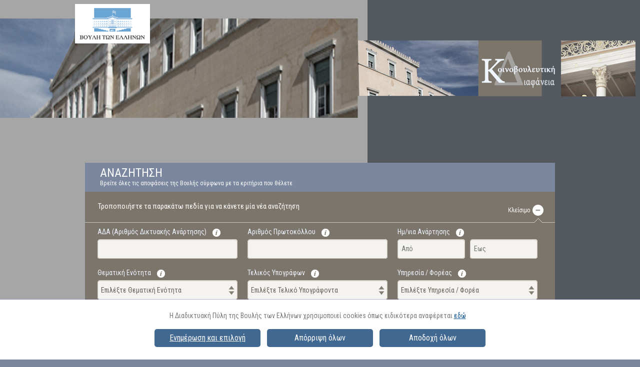

--- FILE ---
content_type: text/html; charset=utf-8
request_url: https://diafaneia.hellenicparliament.gr/results/?ada=&datefrom=&dateto=&sector=&freetext=&type=&pageNo=1602
body_size: 25350
content:

<!DOCTYPE html>
<html lang="el">
<head><title>
	Αποτελέσματα Αναζήτησης
</title>

<meta http-equiv="Content-type" content="text/html; charset=utf-8" />

<script>
  (function(d){
    var s = d.createElement("script");
 
    s.setAttribute("data-widget_layout", "full");
    s.setAttribute("data-account", "FWMBk9Mheg");
    s.setAttribute("src", "https://cdn.userway.org/widget.js");
	s.setAttribute("data-position", 3);
 
    (d.body || d.head).appendChild(s);
  })(document);
</script>
 
<noscript>
  Please ensure Javascript is enabled for purposes of 
<a href="https://userway.org">website accessibility</a>
</noscript>

<link href='https://fonts.googleapis.com/css?family=Roboto+Condensed:400,700&subset=latin,cyrillic-ext,greek-ext,greek,latin-ext,cyrillic' rel='stylesheet' type='text/css'>
<link rel="stylesheet" type="text/css" href="/css/style.css?v=3" />
<link rel="stylesheet" type="text/css" href="/css/jqtransformplugin/jqtransform.css" />
<link rel="stylesheet" type="text/css" href="/css/custom-theme/jquery-ui-1.10.3.custom.min.css" />
<link rel="stylesheet" type="text/css" href="/css/jquery.qtip.min.css" />



<script type="text/javascript" src="/scripts/jquery-3.2.1.min.js"></script>
<script type="text/javascript" src="/scripts/jquery-migrate-1.2.1.min.js"></script>
<script type="text/javascript" src="/scripts/jquery-ui-1.10.3.custom.min.js"></script>
<script type="text/javascript" src="/scripts/jquery.ui.datepicker-el.js"></script>
<script type="text/javascript" src="/scripts/jquery.jqtransform.js"></script>
<script type="text/javascript" src="/scripts/jquery.maskedinput.min.js"></script>
<script type="text/javascript" src="/scripts/jquery.form.min.js"></script>
<script type="text/javascript" src="/scripts/jquery.qtip.min.js"></script>
<script type="text/javascript" src="/scripts/jquery.cookie.js"></script>
<script type="text/javascript" src="/scripts/jquery.blockUI.js"></script>
<script type="text/javascript" src="/scripts/jquery.bpopup.min.js"></script>
<script type="text/javascript" src="/scripts/script.js"></script>

<script type="text/javascript">
    if (getCookie('agreeToCookies') == '1') {
        (function (i, s, o, g, r, a, m) {
            i['GoogleAnalyticsObject'] = r; i[r] = i[r] || function () {
                (i[r].q = i[r].q || []).push(arguments)
            }, i[r].l = 1 * new Date(); a = s.createElement(o),
            m = s.getElementsByTagName(o)[0]; a.async = 1; a.src = g; m.parentNode.insertBefore(a, m)
        })(window, document, 'script', 'https://www.google-analytics.com/analytics.js', 'ga');

        ga('create', 'UA-48062754-1', 'auto', { 'allowLinker': true });
        ga('require', 'linker');
        ga('linker:autoLink', ['hellenicparliament.gr']);
        ga('send', 'pageview');
    }
</script></head>
<body class="bginner">
    <div id="holderHeader">
        <div id="containerHeader">
            
<div class="topSection">
    <div class="logo">
        <a target="_blank" href="http://www.hellenicparliament.gr">
            <img src="/images/logo_el.gif" />
        </a>
    </div>
    <div class="moto">
        <a href="/" title="Αρχική Σελίδα" ></a>
    </div>
</div>

            <div class="mainBox">
                <div class="title">
                    ΑΝΑΖΗΤΗΣΗ <span>Βρείτε όλες τις αποφάσεις της Βουλής σύμφωνα με τα κριτήρια που θέλετε</span>
                </div>
                <div class="mainBoxContent">
                    
                    

<script type="text/javascript">
    $(function(){setUpSearchForm([{"ContentId":"452cb34e-14b6-408e-8145-ac6700dc8d76","Title":"Αποφάσεις ανάληψης υποχρέωσης ","ParentType":"613a8310-d716-4e43-801f-a29500aa2bff","BaseCategoryId":null},{"ContentId":"ce0921dd-9282-46c8-b951-a2b501313a61","Title":"Συγκρότηση Επιτροπής για οικονομικά/διαχειριστικά θέματα","ParentType":"c5c1173d-58a6-419c-960f-a29500a85b7e","BaseCategoryId":null},{"ContentId":"2d0da0e7-7792-4e55-ac19-a2c30137f6b2","Title":"Συγκρότηση Επιτροπής Παρακολούθησης/Παραλαβής Έργου","ParentType":"c5c1173d-58a6-419c-960f-a29500a85b7e","BaseCategoryId":null},{"ContentId":"c88b6193-bf95-4374-bddc-a29500bf084e","Title":"Ανάθεση εκτέλεσης έργων","ParentType":"c123c0d8-4f1f-459c-a158-a29500a94305","BaseCategoryId":null},{"ContentId":"1a550807-7fbf-4096-9346-a29500ac794e","Title":"Αντικατάσταση μελών Διαρκών Επιτροπών (άρθρο 35 ΚτΒ-Κοινοβουλευτικό Μέρος)","ParentType":"352f4d1c-24e4-49df-918e-a29500a806b2","BaseCategoryId":null},{"ContentId":"6d70a6ac-d50c-4aaa-8170-a29500ad7927","Title":"Αντικατάσταση Μελών Ειδικών Επιτροπών (άρθρο 35 του ΚτΒ-Κοινοβουλευτικό Μέρος)","ParentType":"352f4d1c-24e4-49df-918e-a29500a806b2","BaseCategoryId":null},{"ContentId":"d2248580-1e05-40e9-815c-a29500bfa0ee","Title":"Αποδοχή δωρεάς βιβλίων ή άλλων τεκμηρίων","ParentType":"29e61935-7918-41a6-bc57-a29500a9694f","BaseCategoryId":null},{"ContentId":"12ca2f8c-ffba-4ebc-8dee-a29500bc6153","Title":"Βουλευτικές αποζημιώσεις και άλλες δαπάνες","ParentType":"c16cb8d7-4173-4e33-9409-a283012444d2","BaseCategoryId":null},{"ContentId":"bd7d30c1-bef7-4d8c-86c2-a29500bd0133","Title":"Βουλευτικές ατέλειες","ParentType":"c16cb8d7-4173-4e33-9409-a283012444d2","BaseCategoryId":null},{"ContentId":"8f4705c7-97e5-41fc-9492-a2c301377456","Title":"Πράξεις που ρυθμίζουν ζητήματα της Κοινοβουλευτικής Διαφάνειας","ParentType":"c16cb8d7-4173-4e33-9409-a283012444d2","BaseCategoryId":null},{"ContentId":"3185a498-898f-40f1-8a9f-a29500be51b5","Title":"Διακήρυξη δημόσιων και διεθνών διαγωνισμών","ParentType":"c16cb8d7-4173-4e33-9409-a283012444d2","BaseCategoryId":null},{"ContentId":"d0849acf-e5de-4bb1-b730-a29500bc0a3d","Title":"Διορισμοί","ParentType":"4d927d5b-883e-4858-a131-a29500a90bb8","BaseCategoryId":null},{"ContentId":"f2e01ad3-715d-4339-8723-a29500bd355f","Title":"Εγκύκλιοι για ενημέρωση νεοεκλεγέντων Βουλευτών","ParentType":"4e28032b-4401-473d-9071-a28301245608","BaseCategoryId":null},{"ContentId":"5a2ac8f5-0f5b-49b5-a7c0-a29500b0ed59","Title":"Εγκύκλιος διοικητικών θεμάτων","ParentType":"4e28032b-4401-473d-9071-a28301245608","BaseCategoryId":null},{"ContentId":"5cac006f-8e0b-4cd0-8004-a29500bd4a0b","Title":"Εγκύκλιος οικογενειακού επιδόματος","ParentType":"4e28032b-4401-473d-9071-a28301245608","BaseCategoryId":null},{"ContentId":"fec4eb24-8f44-4d53-9811-a29500bfc53e","Title":"Εγκύκλιος που αφορά σε θέματα Βουλευτών επαρχίας","ParentType":"4e28032b-4401-473d-9071-a28301245608","BaseCategoryId":null},{"ContentId":"6433b4d9-ed9d-475a-ad04-a29500c036c1","Title":"Ειδικός Λογαριασμός","ParentType":"613a8310-d716-4e43-801f-a29500aa2bff","BaseCategoryId":null},{"ContentId":"6f698c6a-7a93-46d7-9ea3-a96d00ec1e1b","Title":"Αποφάσεις Υπηρεσίας Διάθεσης Ευρωπαϊκών και Λοιπών Πιστώσεων","ParentType":"613a8310-d716-4e43-801f-a29500aa2bff","BaseCategoryId":null},{"ContentId":"97d2462e-8dd9-4948-b756-a29500c005c1","Title":"Εκθέσεις του Γραφείου Προϋπολογισμού του Κράτους στη Βουλή","ParentType":"613a8310-d716-4e43-801f-a29500aa2bff","BaseCategoryId":null},{"ContentId":"f586f37f-5991-4d71-9b88-a29500aacd19","Title":"Έκθεση Επιστημονικής Υπηρεσίας της Βουλής","ParentType":"73db33f2-b6d1-4104-a4a1-a29500aa06b7","BaseCategoryId":null},{"ContentId":"4964dd44-6105-4b39-9b36-a29500bf5f78","Title":"Εκπόνηση μελετών","ParentType":"c123c0d8-4f1f-459c-a158-a29500a94305","BaseCategoryId":null},{"ContentId":"f8026eea-83ce-4c66-b62a-a29500bdc238","Title":"Επιτροπή  για τον έλεγχο και την αξιολόγηση των απαιτούμενων δικαιολογητικών και προσφορών για τη σύναψη νέων συμβάσεων χρηματοδοτικής μίσθωσης","ParentType":"c5c1173d-58a6-419c-960f-a29500a85b7e","BaseCategoryId":null},{"ContentId":"4a1d08a6-0d8b-498a-95cf-a29500bdd860","Title":"Επιτροπή για τη διενέργεια κλήρωσης βουλευτικών αυτ/των","ParentType":"c5c1173d-58a6-419c-960f-a29500a85b7e","BaseCategoryId":null},{"ContentId":"e71c6d32-15c8-4269-84b8-a29500be83ef","Title":"Επιτροπή δημόσιων και διεθνών οργανισμών","ParentType":"c5c1173d-58a6-419c-960f-a29500a85b7e","BaseCategoryId":null},{"ContentId":"a8ec9e54-da59-42d7-affd-a29500bdfc03","Title":"Επιχορηγήσεις προς ΜΚΟ","ParentType":"5d86ced4-4f34-412e-9ab0-a29500a9bc89","BaseCategoryId":"bc72f7e0-9384-40ad-bd69-a29a00fd4f64"},{"ContentId":"72855566-15eb-4c99-be94-a29500be13f6","Title":"Επιχορηγήσεις σε τέκνα πεσόντων","ParentType":"5d86ced4-4f34-412e-9ab0-a29500a9bc89","BaseCategoryId":"bc72f7e0-9384-40ad-bd69-a29a00fd4f64"},{"ContentId":"a67ae848-d5ac-44dc-8ba8-a29500bcc9d4","Title":"Ζητήματα Βουλευτών επαρχίας","ParentType":"c16cb8d7-4173-4e33-9409-a283012444d2","BaseCategoryId":null},{"ContentId":"fc176310-0640-418e-a9cb-a29500b06ce0","Title":"Θέματα υπηρεσιακού και μισθολογικού καθεστώτος προσωπικού","ParentType":"c16cb8d7-4173-4e33-9409-a283012444d2","BaseCategoryId":null},{"ContentId":"babeaa16-77c7-4cf8-975f-a29500abd258","Title":"Ισολογισμός - Απολογισμός Βουλής","ParentType":"02861c79-2478-456b-adc5-a2830124676d","BaseCategoryId":null},{"ContentId":"5b22a39a-ceb7-4c49-b076-a29500baded0","Title":"Καθορισμός αμοιβών \u0026 αποζημιώσεων Επιτροπών Βρεφονηπιακού Σταθμού","ParentType":"90b79819-8714-4529-a25b-a29500a8a532","BaseCategoryId":null},{"ContentId":"665cc760-3e6a-4f87-8cf4-a29500baff92","Title":"Καθορισμός αμοιβών \u0026 αποζημιώσεων Επιτροπών Τηλεοπτικού \u0026 Ραδιοφωνικού σταθμού της Βουλής","ParentType":"90b79819-8714-4529-a25b-a29500a8a532","BaseCategoryId":null},{"ContentId":"4e706178-8672-4e83-a03e-a29500bb1545","Title":"Καθορισμός αμοιβών \u0026 αποζημιώσεων τετραμελούς Επιστημονικής Επιτροπής Γραφείου Προϋπολογισμού του Κράτους στη Βουλή","ParentType":"90b79819-8714-4529-a25b-a29500a8a532","BaseCategoryId":null},{"ContentId":"f266430b-815f-4fbf-a1f6-a29500beec2e","Title":"Καθορισμός Αμοιβών και Αποζημιώσεων μελών επιτροπών, ομάδων εργασίας και ομάδων έργου","ParentType":"90b79819-8714-4529-a25b-a29500a8a532","BaseCategoryId":null},{"ContentId":"3f16c658-26b4-4ab0-b8a7-a29500afd1df","Title":"Κοινοβουλευτικές αποστολές εκτός Ελλάδας","ParentType":"122e68fe-f2b1-49ae-92ba-a29500a9e889","BaseCategoryId":null},{"ContentId":"b9c37430-8b59-40c8-a204-a29500afb706","Title":"Κοινοβουλευτικές αποστολές εντός Ελλάδας","ParentType":"122e68fe-f2b1-49ae-92ba-a29500a9e889","BaseCategoryId":null},{"ContentId":"8be4c65a-5d2b-41b1-ad82-a29500bda7ff","Title":"Λοιπές περιπτώσεις πράξεων που συνδέονται με την εκτέλεση του προϋπολογισμού της Βουλής","ParentType":"02861c79-2478-456b-adc5-a2830124676d","BaseCategoryId":null},{"ContentId":"c729a774-3f5d-4bcb-b879-a29500bc3f9d","Title":"Λύση υπαλληλικής σχέσης","ParentType":"4d927d5b-883e-4858-a131-a29500a90bb8","BaseCategoryId":null},{"ContentId":"b3d0f33b-c0b7-4411-930f-a29500bc24f4","Title":"Μετατάξεις","ParentType":"4d927d5b-883e-4858-a131-a29500a90bb8","BaseCategoryId":null},{"ContentId":"0fb896bb-4456-4fd1-a57c-a29500bcaf05","Title":"Οδοιπορικά Βουλευτών","ParentType":"c16cb8d7-4173-4e33-9409-a283012444d2","BaseCategoryId":null},{"ContentId":"c78d5739-080e-442a-bf8e-a29500bfe62a","Title":"Ομάδες πυρασφάλειας και εκκένωσης κτηρίων","ParentType":"c5c1173d-58a6-419c-960f-a29500a85b7e","BaseCategoryId":null},{"ContentId":"fd5ed9be-d550-44e7-8a20-a29500be2d5c","Title":"Πάγια Προκαταβολή","ParentType":"613a8310-d716-4e43-801f-a29500aa2bff","BaseCategoryId":null},{"ContentId":"3514b4b1-b6a8-4a92-b612-a29500bf4808","Title":"Παροχή υπηρεσιών","ParentType":"c123c0d8-4f1f-459c-a158-a29500a94305","BaseCategoryId":null},{"ContentId":"52129c15-e446-46c6-95ae-a29500bb9b87","Title":"Πίνακες διοριστέων των προκηρύξεων πρόσληψης προσωπικού στη Βουλή","ParentType":"5a4f35de-4d0d-4c0f-aaf4-a29500a8c11f","BaseCategoryId":null},{"ContentId":"5de023d2-83f2-49bf-8786-a29500bbb28b","Title":"Πίνακες επιλαχόντων των προκηρύξεων πρόσληψης προσωπικού στη Βουλή","ParentType":"5a4f35de-4d0d-4c0f-aaf4-a29500a8c11f","BaseCategoryId":null},{"ContentId":"2b840a5b-e32f-4ed6-84ee-a29500bb53bb","Title":"Πίνακες επιτυχόντων των προκηρύξεων πρόσληψης προσωπικού στη Βουλή","ParentType":"5a4f35de-4d0d-4c0f-aaf4-a29500a8c11f","BaseCategoryId":null},{"ContentId":"553b7b55-7278-40d2-bb42-a29500bbcc70","Title":"Πίνακες με τον αριθμό του προσωπικού της Βουλής","ParentType":"d53efae4-5e3f-4ec7-8b0a-a29500a8e353","BaseCategoryId":null},{"ContentId":"71c784f6-0151-4425-93f8-a29500bbef6e","Title":"Πίνακες με τον αριθμό των επιστημονικών συνεργατών των Βουλευτών της Βουλής των Ελλήνων και των Ελλήνων Βουλευτών του Ευρωπαϊκού Κοινοβουλίου","ParentType":"d53efae4-5e3f-4ec7-8b0a-a29500a8e353","BaseCategoryId":null},{"ContentId":"fec18cf7-6e92-4ddb-bcbc-a29500bd874b","Title":"Πίνακες Στοχοθεσίας και επίτευξης ή απόκλισης στόχων","ParentType":"02861c79-2478-456b-adc5-a2830124676d","BaseCategoryId":null},{"ContentId":"be005643-bc6f-4b2b-94df-a29500b12d3c","Title":"Πράξεις διορισμού, αποδοχής παραίτησης, αντικατάστασης ή παύσης μελών συλλογικών ή μονοπρόσωπων οργάνων της Βουλής","ParentType":"6d39cc6b-8798-49a3-88f2-a28500d13dd5","BaseCategoryId":null},{"ContentId":"edb1c0b9-5317-48c7-ac91-a29500bf1f6a","Title":"Προμήθεια αγαθών","ParentType":"c123c0d8-4f1f-459c-a158-a29500a94305","BaseCategoryId":null},{"ContentId":"07958d47-6bbb-40e3-a6f2-a29500ab6ae3","Title":"Προϋπολογισμός Εξόδων Βουλής","ParentType":"02861c79-2478-456b-adc5-a2830124676d","BaseCategoryId":null},{"ContentId":"9ee951c0-eb65-46e1-8368-a29500b11272","Title":"Συγκρότηση / ανασυγκρότηση Υπηρεσιακού Συμβουλίου, Ειδικού Υπηρεσιακού Συμβουλίου, Πειθαρχικού Συμβουλίου, Ειδικής Επιτροπής Αξιολόγησης","ParentType":"6d39cc6b-8798-49a3-88f2-a28500d13dd5","BaseCategoryId":null},{"ContentId":"8f1171b7-e02d-4d6c-ab0a-a29500abf133","Title":"Συγκρότηση Διαρκών Επιτροπών (άρθρο 31 ΚτΒ-Κοινοβουλευτικό Μέρος)","ParentType":"352f4d1c-24e4-49df-918e-a29500a806b2","BaseCategoryId":null},{"ContentId":"a897114c-27c6-4b1f-8380-a29500ac1e69","Title":"Συγκρότηση Ειδικών Διαρκών Επιτροπών (άρθρα 31 Α, 31 Β, 31 Γ, 32 Α ΚτΒ-Κοινοβουλευτικό Μέρος)","ParentType":"352f4d1c-24e4-49df-918e-a29500a806b2","BaseCategoryId":null},{"ContentId":"de359113-21eb-47f3-af7f-a29500aca676","Title":"Συγκρότηση Ειδικών Μόνιμων Επιτροπών (άρθρο 43Α  ΚτΒ-Κοινοβουλευτικό Μέρος) ","ParentType":"352f4d1c-24e4-49df-918e-a29500a806b2","BaseCategoryId":null},{"ContentId":"3f052024-c00c-4b3b-b538-a29500ad2837","Title":"Συγκρότηση Εξεταστικών Επιτροπών (άρθρο 144 ΚτΒ-Κοινοβουλευτικό Μέρος) ή Ειδικών Κοινοβουλευτικών Επιτροπών (άρθρο 156 ΚτΒ-Κοινοβουλευτικό Μέρος)","ParentType":"352f4d1c-24e4-49df-918e-a29500a806b2","BaseCategoryId":null},{"ContentId":"8da8230e-86d0-4d66-92c2-a29500b1cef5","Title":"Συγκρότηση Επιστημονικής Επιτροπής του Γραφείου Προϋπολογισμού του Κράτους στη Βουλή","ParentType":"c5c1173d-58a6-419c-960f-a29500a85b7e","BaseCategoryId":null},{"ContentId":"fdf474ea-d7ee-4629-af7c-a29500ad62b8","Title":"Συγκρότηση Επιτροπής Αναθεώρησης του Συντάγματος (άρθρο 119 του ΚτΒ-Κοινοβουλευτικό Μέρος)","ParentType":"352f4d1c-24e4-49df-918e-a29500a806b2","BaseCategoryId":null},{"ContentId":"4a061c64-b1ce-40a2-abac-a29500ad3f74","Title":"Συγκρότηση Επιτροπής για εθνικά ή γενικότερου ενδιαφέροντος θέματα (άρθρο 44 του ΚτΒ-Κοινοβουλευτικό Μέρος)","ParentType":"352f4d1c-24e4-49df-918e-a29500a806b2","BaseCategoryId":null},{"ContentId":"6dd2aad9-16db-456f-8d54-a29500acea49","Title":"Συγκρότηση Επιτροπής Δημοσίων Επιχειρήσεων, Τραπεζών, Οργανισμών Κοινής Ωφελείας και Φορέων Κοινωνικής Ασφάλισης (άρθρο 49Α ΚτΒ-Κοινοβουλευτικό Μέρος)","ParentType":"352f4d1c-24e4-49df-918e-a29500a806b2","BaseCategoryId":null},{"ContentId":"ae97671b-5359-4a3d-937d-a29500bf8400","Title":"Συγκρότηση Επιτροπής Επιστημονικής Εποπτείας","ParentType":"c5c1173d-58a6-419c-960f-a29500a85b7e","BaseCategoryId":null},{"ContentId":"43b4469d-319b-40f3-bd80-a29500b17be6","Title":"Συγκρότηση Επιτροπών Βρεφονηπιακού Σταθμού","ParentType":"c5c1173d-58a6-419c-960f-a29500a85b7e","BaseCategoryId":null},{"ContentId":"6c11b0d6-f41e-4d69-991b-a29500baa8e7","Title":"Συγκρότηση Επιτροπών για διοικητικά θέματα","ParentType":"c5c1173d-58a6-419c-960f-a29500a85b7e","BaseCategoryId":null},{"ContentId":"7222e246-33a5-495e-b7bd-a29500acce2e","Title":"Συγκρότηση Επιτροπών εσωτερικών θεμάτων της  Βουλής (άρθρο 46  ΚτΒ-Κοινοβουλευτικό Μέρος)","ParentType":"352f4d1c-24e4-49df-918e-a29500a806b2","BaseCategoryId":null},{"ContentId":"9969d797-39cf-47e3-b0d3-a29500b19893","Title":"Συγκρότηση Επιτροπών Τηλεοπτικού \u0026 Ραδιοφωνικού σταθμού της Βουλής","ParentType":"c5c1173d-58a6-419c-960f-a29500a85b7e","BaseCategoryId":null},{"ContentId":"ae016b4f-4db3-494b-ab8c-a29500af7870","Title":"Συγκρότηση Κοινοβουλευτικών Αντιπροσωπειών σε Κοινοβουλευτικές Συνελεύσεις Διεθνών ή Περιφερειακών Οργανισμών","ParentType":"352f4d1c-24e4-49df-918e-a29500a806b2","BaseCategoryId":null},{"ContentId":"5696a6ca-9184-4228-8c6b-a29500ad90e2","Title":"Συγκρότηση Κοινοβουλευτικών Ομάδων Φιλίας","ParentType":"352f4d1c-24e4-49df-918e-a29500a806b2","BaseCategoryId":null},{"ContentId":"714148fd-26ab-4d5d-9996-a29500ac37a0","Title":"Συγκρότηση Υποεπιτροπών Διαρκών Επιτροπών (άρθρο 32 παρ. 8 και άρθρο 34 ΚτΒ-Κοινοβουλευτικό Μέρος)","ParentType":"352f4d1c-24e4-49df-918e-a29500a806b2","BaseCategoryId":null},{"ContentId":"509e5fae-0237-47e1-8bb3-a29500ad0cea","Title":"Συγκρότηση Υποεπιτροπών των Ειδικών Μόνιμων Επιτροπών (άρθρο 43 Α ΚτΒ-Κοινοβουλευτικό Μέρος)","ParentType":"352f4d1c-24e4-49df-918e-a29500a806b2","BaseCategoryId":null},{"ContentId":"39948783-75e9-46c0-9fa1-a29500b02bd0","Title":"Συνδρομές σε Διεθνείς Οργ/σμούς \u0026 άλλους περιφερειακούς Οργ/σμούς","ParentType":"613a8310-d716-4e43-801f-a29500aa2bff","BaseCategoryId":null},{"ContentId":"ca9e00d4-8a59-411e-a313-a29500be9fc9","Title":"Σύσταση Συμβουλίων και Επιτροπών των άρθρων 98 (πρώην άρθρα 104/92) και εδαφίου α΄ της παρ. 1 του άρθρου 100 του ΚτΒ (Μέρος Β΄)","ParentType":"c5c1173d-58a6-419c-960f-a29500a85b7e","BaseCategoryId":null},{"ContentId":"3db5ed7f-4a1a-4bdb-b96f-a29500bd70d4","Title":"Τριμηνιαίοι Πίνακες Εκτέλεσης Προϋπολογισμού Βουλής","ParentType":"02861c79-2478-456b-adc5-a2830124676d","BaseCategoryId":null},{"ContentId":"ad035323-78f4-4d9e-953a-a29500ab4eb4","Title":"Τροποποίηση Διατάξεων του ΚτΒ","ParentType":"c16cb8d7-4173-4e33-9409-a283012444d2","BaseCategoryId":null},{"ContentId":"dbace77e-e07c-4d53-b01f-a29500b04f3a","Title":"Τροποποίηση Ειδικών Κανονισμών","ParentType":"c16cb8d7-4173-4e33-9409-a283012444d2","BaseCategoryId":null},{"ContentId":"6b61d51f-42c7-4899-87f3-a29500c0210e","Title":"Αποφάσεις Υπηρεσίας Εφαρμογής Ευρωπαϊκών Προγραμμάτων","ParentType":"613a8310-d716-4e43-801f-a29500aa2bff","BaseCategoryId":null},{"ContentId":"9bbcc61f-0a5f-431b-9a16-a29500bce908","Title":"Χρηματοδοτική μίσθωση αυτ/των Βουλευτών","ParentType":"c16cb8d7-4173-4e33-9409-a283012444d2","BaseCategoryId":null},{"ContentId":"8670545c-c482-4581-8af8-a2e400e56011","Title":"Πράξεις Καθορισμού Αρμοδιοτήτων Διαρκών Επιτροπών","ParentType":"352f4d1c-24e4-49df-918e-a29500a806b2","BaseCategoryId":null},{"ContentId":"36d2a619-6120-4772-ba0f-a2e401156bed","Title":"Αποφάσεις μεταβίβασης εξουσίας υπογραφής","ParentType":"c16cb8d7-4173-4e33-9409-a283012444d2","BaseCategoryId":null},{"ContentId":"514d00ca-d762-445b-b048-a2e7013dba12","Title":"Ρυθμίσεις για την εφαρμογή διατάξεων του Κανονισμού της Βουλής (Μέρος Β΄)","ParentType":"c16cb8d7-4173-4e33-9409-a283012444d2","BaseCategoryId":null},{"ContentId":"003b57b4-571f-46e7-a945-a2fc00be2e2c","Title":"Λοιπές Επιχορηγήσεις","ParentType":"5d86ced4-4f34-412e-9ab0-a29500a9bc89","BaseCategoryId":null},{"ContentId":"1a70055b-459a-416c-ab02-a30301642c0d","Title":"Αντικατάσταση Μελών Επιτροπής Ελέγχου των Οικονομικών των Κομμάτων και των Βουλευτών","ParentType":"613a8310-d716-4e43-801f-a29500aa2bff","BaseCategoryId":null},{"ContentId":"d71adf75-d6bd-49ef-a8d7-a30f0144bf3f","Title":"Λοιπές Πράξεις","ParentType":"c16cb8d7-4173-4e33-9409-a283012444d2","BaseCategoryId":null},{"ContentId":"5b23190c-3dc0-4562-8496-a3480110787b","Title":"Συγκρότηση Τμημάτων Διακοπής Εργασιών της Βουλής","ParentType":"c5c1173d-58a6-419c-960f-a29500a85b7e","BaseCategoryId":null},{"ContentId":"8ce8ea75-b95c-4c5f-a2e0-a35c0110d0ae","Title":"Συγκρότηση Ειδικής Επιτροπής της Μονάδας Εργασιακού Αθλητισμού","ParentType":"c5c1173d-58a6-419c-960f-a29500a85b7e","BaseCategoryId":null},{"ContentId":"ccaf1489-065e-4a4d-9d1f-a5c5012d19e2","Title":"Συγκρότηση Επιτροπής","ParentType":"c5c1173d-58a6-419c-960f-a29500a85b7e","BaseCategoryId":null},{"ContentId":"4e2518e2-1d33-4a76-8784-a3730111a26f","Title":"Προϋπολογισμός Εσόδων Εξόδων ΤΑΥΒ                           ","ParentType":"02861c79-2478-456b-adc5-a2830124676d","BaseCategoryId":null},{"ContentId":"c3743b6b-72f4-4837-ae45-a5e201216b41","Title":"Συγκρότηση Τεχνικού Συμβουλίου Βουλής","ParentType":"c5c1173d-58a6-419c-960f-a29500a85b7e","BaseCategoryId":null},{"ContentId":"adfac51a-2a2b-4abd-90a3-a70801313baa","Title":"Συγκρότηση Ομάδας Έργου","ParentType":"c5c1173d-58a6-419c-960f-a29500a85b7e","BaseCategoryId":null},{"ContentId":"dde65bc1-731a-4b80-805e-a3730111d154","Title":"Ισολογισμός - Απολογισμός ΤΑΥΒ","ParentType":"02861c79-2478-456b-adc5-a2830124676d","BaseCategoryId":null},{"ContentId":"f88f270a-e7c1-41d6-9065-a3d1013839d9","Title":"Λοιπές Περιπτώσεις","ParentType":"4d927d5b-883e-4858-a131-a29500a90bb8","BaseCategoryId":null},{"ContentId":"af69f59b-b484-4d76-a453-a97700d206e6","Title":"Μητρώο Επιχορηγούμενων Φορέων","ParentType":"02861c79-2478-456b-adc5-a2830124676d","BaseCategoryId":null},{"ContentId":"e0b44c24-9347-407b-8704-a3e0013d8704","Title":"Ετήσια Έκθεση επί της εφαρμογής της δέσμευσης περί εμπιστοσύνης στις στατιστικές","ParentType":"613a8310-d716-4e43-801f-a29500aa2bff","BaseCategoryId":null},{"ContentId":"63bf9ffc-3185-45f3-8330-a47000bcee24","Title":"Λοιπές Περιπτώσεις","ParentType":"352f4d1c-24e4-49df-918e-a29500a806b2","BaseCategoryId":null},{"ContentId":"9d9526ed-b6d5-44a4-a934-a56900dc00a5","Title":"Αποφάσεις Δ.Σ. Ιδρύματος της Βουλής","ParentType":"613a8310-d716-4e43-801f-a29500aa2bff","BaseCategoryId":null},{"ContentId":"76c0dcb1-42d0-4b95-acef-aa1000b2b8f6","Title":"Αποφάσεις Εκτελ. Επ. Ιδρύματος της Βουλής","ParentType":"613a8310-d716-4e43-801f-a29500aa2bff","BaseCategoryId":null},{"ContentId":"954db49e-3af2-4545-b52a-a59f0144aa56","Title":"Συγκρότηση Άλλων Οργάνων","ParentType":"c5c1173d-58a6-419c-960f-a29500a85b7e","BaseCategoryId":null},{"ContentId":"6287ee95-b6b9-4fe2-9670-a7430109b8f9","Title":"Προκήρυξη Πλήρωσης Θέσεων Ευθύνης Οργανικών Μονάδων Βουλής","ParentType":"613a8310-d716-4e43-801f-a29500aa2bff","BaseCategoryId":null}], '')});
    
</script>


<div class="down">
    <form class="transform-elements" method="get" action="/results/">
        <div id="ctl00_cntMainContent_SearchForm_divToggleButton" class="pop-hover toggle-button">Τροποποιήστε τα παρακάτω πεδία για να κάνετε μία νέα αναζήτηση</div>
        <div id="ctl00_cntMainContent_SearchForm_divFilters" class="div-filters" style="display:block">
            <table class="tblDown">
                <tr>
                    <td>
                        <label for="ada">ΑΔΑ (Αριθμός Δικτυακής Ανάρτησης)</label>
                        <span class="info"><a title="Μοναδικός κωδικός της μορφής ΑΑ-ΑΑΑΑ που αποκτά κάθε πράξη μετά την ολοκλήρωση της ανάρτησής της  στην Κοινοβουλευτική Διαφάνεια" class="info-balloon" href="javascript:void(0)"></a></span><br/>
                        <input type="text" name="ada" id="ada" class="inp270" value="" />
                    </td>
                    <td>
                        <label for="protocolnumber">Αριθμός Πρωτοκόλλου</label>
                        <span class="info"><a title="Πληκτρολογήσετε τον αριθμό πρωτοκόλλου για τον οποίο επιθυμείτε να πραγματοποιήσετε αναζήτηση" class="info-balloon" href="javascript:void(0)"></a></span><br/>
                        <input type="text" name="protocolnumber" id="protocolnumber" class="inp270" value="" />
                    </td>
                    <td>
                        <label>Ημ/νια Ανάρτησης</label>
                        <span class="info"><a title="Επιλέξτε από το ημερολόγιο το εύρος ημερομηνιών για το οποίο επιθυμείτε να πραγματοποιήσετε αναζήτηση" class="info-balloon" href="javascript:void(0)"></a></span><br/>
                        <table cellpadding="0" cellspacing="0">
                            <tr>
                                <td style="padding:0px"><input placeholder="Από" type="text" name="datefrom" id="datefrom" class="datepicker inp130" value="" /></td>
                                <td style="padding:0px"><input placeholder="Εως" type="text" name="dateto" id="dateto" class="datepicker inp130"  value="" /></td>
                            </tr>
                        </table>
                    </td>
                </tr>
                <tr>
                    <td>
                        <label for="maincategory">Θεματική Ενότητα</label>
                        <span class="info"><a title="Επιλογή από λίστα τιμών. Οι Θεματικές ενότητες αποτελούν τη βασική κατηγοριοποίηση των πράξεων" class="info-balloon" href="javascript:void(0)"></a></span><br/>
                        <div style="position:relative; z-index:100">
                            <select id="maincategory" class="slc270" style="width: 224px;">
                                <option value="">Επιλέξτε Θεματική Ενότητα</option>
<option value="c16cb8d7-4173-4e33-9409-a283012444d2" >α) Πράξεις κανονιστικού χαρακτήρα του Προέδρου ή του Γενικού Γραμματέα της Βουλής των Ελλήνων</option>
<option value="4e28032b-4401-473d-9071-a28301245608" >β) εγκύκλιοι για την εφαρμογή της νομοθεσίας, που εκδίδει ο Πρόεδρος της Βουλής των Ελλήνων ή ο Γενικός Γραμματέας της Βουλής των Ελλήνων</option>
<option value="02861c79-2478-456b-adc5-a2830124676d" >γ) ο προϋπολογισμός εξόδων, ο ισολογισμός−απολογισμός της Βουλής των Ελλήνων, μετά την έγκριση τους από  την Ολομέλεια της Βουλής, επικαιροποιημένο Μητρώο επιχορηγούμενων φορέων, καθώς και τριμηνιαίοι πίνακες εκτέλεσης του προϋπολογισμού της Βουλής, και π</option>
<option value="6d39cc6b-8798-49a3-88f2-a28500d13dd5" >δ)  πράξεις διορισμού, αποδοχής παραίτησης, αντικατάστασης ή παύσης μελών συλλογικών ή μονοπρόσωπων οργάνων της Βουλής</option>
<option value="352f4d1c-24e4-49df-918e-a29500a806b2" >ε) πράξεις σύστασης Κοινοβουλευτικών Επιτροπών της Βουλής</option>
<option value="c5c1173d-58a6-419c-960f-a29500a85b7e" >στ) πράξεις συγκρότησης επιτροπών, ομάδων εργασίας, ομάδων έργου και συναφών οργάνων της Βουλής που εκδίδει ο Πρόεδρος ή ο Γενικός Γραμματέας της Βουλής, ανεξαρτήτως, εάν τα μέλη τους αμείβονται ή όχι</option>
<option value="90b79819-8714-4529-a25b-a29500a8a532" >ζ) πράξεις καθορισμού των αμοιβών και αποζημιώσεων μελών επιτροπών, ομάδων εργασίας, ομάδων έργου και συναφών οργάνων της Βουλής</option>
<option value="5a4f35de-4d0d-4c0f-aaf4-a29500a8c11f" >η) πίνακες επιτυχόντων, διοριστέων και επιλαχόντων των προκηρύξεων πρόσληψης προσωπικού στη Βουλή</option>
<option value="d53efae4-5e3f-4ec7-8b0a-a29500a8e353" >θ) πίνακες με τον αριθμό του προσωπικού της Βουλής, ανά κατηγορία, και τον αριθμό των επιστημονικών συνεργατών των Βουλευτών της Βουλής των Ελλήνων και των Ελλήνων Βουλευτών του Ευρωπαϊκού Κοινοβουλίου, επικαιροποιημένοι ανά τρίμηνο</option>
<option value="4d927d5b-883e-4858-a131-a29500a90bb8" >ι) περιλήψεις πράξεων έναρξης ή λύσης της υπαλληλικής σχέσης και κάθε είδους μεταβολής της υπηρεσιακής σχέσης του προσωπικού της Βουλής, η δημοσίευση των οποίων προβλέπεται από την κείμενη νομοθεσία, κατά τα ειδικότερα οριζόμενα στον παρόντα Κανονισμό</option>
<option value="c123c0d8-4f1f-459c-a158-a29500a94305" >ια) αποφάσεις του Προέδρου της Βουλής των Ελλήνων ή του Γενικού Γραμματέα της Βουλής των Ελλήνων, για την ανάθεση εκτέλεσης έργων, προμήθειας αγαθών, παροχής υπηρεσιών και εκπόνησης μελετών</option>
<option value="29e61935-7918-41a6-bc57-a29500a9694f" >ιβ) πράξεις αποδοχής δωρεών προς τη Βουλή των Ελλήνων</option>
<option value="5d86ced4-4f34-412e-9ab0-a29500a9bc89" >ιγ) πράξεις επιχορηγήσεων της παραγράφου 4 του άρθρου 135 (πρώην άρθρα 141/129) του παρόντος Κανονισμού</option>
<option value="122e68fe-f2b1-49ae-92ba-a29500a9e889" >ιδ) πράξεις, που αφορούν στην έγκριση δαπανών, λόγω μετακινήσεων κοινοβουλευτικών αποστολών</option>
<option value="73db33f2-b6d1-4104-a4a1-a29500aa06b7" >ιε) εκθέσεις της Επιστημονικής Υπηρεσίας της Βουλής</option>
<option value="613a8310-d716-4e43-801f-a29500aa2bff" >ιστ) Άλλες Πράξεις</option>

                            </select>
                        </div>
                    </td>
                    <td>
                        <label for="ada">Τελικός Υπογράφων</label>
                        <span class="info"><a title="Επιλογή από λίστα τιμών. Στην λίστα εμφανίζονται μόνο οι Τελικοί Υπογράφοντες οι οποίοι έχουν πραγματοποιήσει αναρτήσεις αποφάσεων." class="info-balloon" href="javascript:void(0)"></a></span><br/>
                        <div style="position:relative; z-index:100">
                            <select id="signer" name="signer" class="slc270" style="width: 224px;">
                                <option value="">Επιλέξτε Τελικό Υπογράφοντα</option>
<option value="fbce0c6d-6c2f-4554-a35b-aaa700d9d4c2" > Ο ΠΡΟΕΔΡΟΣ ΤΗΣ ΒΟΥΛΗΣ ΤΩΝ ΕΛΛΗΝΩΝ - ΚΩΝΣΤΑΝΤΙΝΟΣ ΑΝ. ΤΑΣΟΥΛΑΣ</option>
<option value="c653b0cb-861c-458a-a1ef-aab500aaad50" > Ο ΓΕΝΙΚΟΣ ΓΡΑΜΜΑΤΕΑΣ - ΓΕΩΡΓΙΟΣ ΜΥΛΩΝΑΚΗΣ</option>
<option value="5aa3cf96-af2f-4539-8d86-b19c00f41d4e" > Ο ΓΕΝΙΚΟΣ ΓΡΑΜΜΑΤΕΑΣ - ΒΑΣΙΛΕΙΟΣ ΜΠΑΓΙΩΚΟΣ</option>
<option value="2db49a44-10b1-4a45-b697-b29000b027bf" > Ο ΠΡΟΕΔΡΟΣ ΤΗΣ ΒΟΥΛΗΣ ΤΩΝ ΕΛΛΗΝΩΝ - ΝΙΚΗΤΑΣ Μ. ΚΑΚΛΑΜΑΝΗΣ</option>
<option value="22d8a66b-ff41-4632-90bf-b26d01025ce9" >Ο ΠΡΟΕΔΡΟΣ ΤΗΣ ΒΟΥΛΗΣ ΤΩΝ ΕΛΛΗΝΩΝ - ΚΑΚΛΑΜΑΝΗΣ ΝΙΚΗΤΑΣ</option>
<option value="58b4c561-58c6-4f53-bce2-aa8e00bf7a09" > Ο ΠΡΟΕΔΡΟΣ ΤΗΣ ΒΟΥΛΗΣ - ΤΑΣΟΥΛΑΣ ΚΩΝΣΤΑΝΤΙΝΟΣ</option>
<option value="c577c2dd-0851-433e-a8f0-b19500f828d6" >Ο ΓΕΝΙΚΟΣ ΓΡΑΜΜΑΤΕΑΣ - ΜΠΑΓΙΩΚΟΣ ΒΑΣΙΛΕΙΟΣ</option>
<option value="9fdd6e4a-6cc2-492e-aab1-a2aa00c6f10b" >Ο ΠΡΟΕΔΡΟΣ ΤΟΥ ΕΠΙΣΤΗΜΟΝΙΚΟΥ ΣΥΜΒΟΥΛΙΟΥ - ΚΑΘΗΓΗΤΗΣ ΚΩΣΤΑΣ ΜΑΥΡΙΑΣ</option>
<option value="840522e6-ab43-4e18-88e0-ac78013ee76d" >Ο ΓΕΝΙΚΟΣ ΓΡΑΜΜΑΤΕΑΣ ΚΑΙ ΠΡΟΕΔΡΟΣ ΤΗΣ ΕΚΤΕΛΕΣΤΙΚΗΣ ΕΠΙΤΡΟΠΗΣ ΤΟΥ ΙΔΡΥΜΑΤΟΣ ΤΗΣ ΒΟΥΛΗΣ ΤΩΝ ΕΛΛΗΝΩΝ - ΕΥΑΝΘΗΣ ΧΑΤΖΗΒΑΣΙΛΕΙΟΥ</option>
<option value="cf54281b-2434-411a-9b41-b0dc00c53825" >Ο ΣΥΝΤΟΝΙΣΤΗΣ ΤΟΥ ΓΡΑΦΕΙΟΥ ΠΡΟΫΠΟΛΟΓΙΣΜΟΥ ΤΟΥ ΚΡΑΤΟΥΣ ΣΤΗ ΒΟΥΛΗ - ΤΣΟΥΚΑΛΑΣ ΙΩΑΝΝΗΣ</option>
<option value="084eec6b-9134-4326-86d0-acc300ea8f65" >Ο ΣΥΝΤΟΝΙΣΤΗΣ ΤΗΣ ΥΠΗΡΕΣΙΑΣ ΕΦΑΡΜΟΓΗΣ ΕΥΡΩΠΑΪΚΩΝ ΠΡΟΓΡΑΜΜΑΤΩΝ - ΠΑΠΑΔΟΠΟΥΛΟΣ ΕΛΕΥΘΕΡΙΟΣ</option>
<option value="2fdd9123-bc95-47fb-b473-ad0b009dc4aa" >Η ΠΡΟΪΣΤΑΜΕΝΗ ΤΗΣ ΓΕΝΙΚΗΣ ΔΙΕΥΘΥΝΣΗΣ ΟΙΚΟΝΟΜΙΚΩΝ ΚΑΙ ΔΙΟΙΚΗΤΙΚΗΣ ΥΠΟΣΤΗΡΙΞΗΣ - ΖΩΗ ΧΡ. ΧΟΝΔΡΟΓΙΑΝΝΗ</option>
<option value="2c78c389-3d50-491c-b95d-a8c500c63f7f" >Ο ΠΡΟΪΣΤΑΜΕΝΟΣ ΤΗΣ ΓΕΝΙΚΗΣ ΔΙΕΥΘΥΝΣΗΣ ΟΙΚΟΝΟΜΙΚΩΝ ΚΑΙ ΔΙΟΙΚΗΤΙΚΗΣ ΥΠΟΣΤΗΡΙΞΗΣ - ΔΗΜΗΤΡΗΣ ΠΑΠΠΑΣ</option>
<option value="6a3cac77-5ba3-408a-9c17-a92200a38eb7" >ΠΡΟΪΣΤΑΜΕΝΟΣ ΤΗΣ Δ/ΝΣΗΣ ΑΝΘΡΩΠΙΝΟΥ ΔΥΝΑΜΙΚΟΥ ΚΑΙ ΕΠΙΜΟΡΦΩΣΗΣ - ΑΘΑΝΑΣΙΟΣ ΠΑΛΛΗΚΑΡΗΣ</option>
<option value="b91e9dc4-2d96-4d45-aaf1-a6a300f789b9" >ΠΡΟΕΔΡΟΣ ΕΠΙΤΡΟΠΗΣ ΔΗΜΟΣΙΟΥ ΑΝΟΙΚΤΟΥ ΔΙΑΓΩΝΙΣΜΟΥ - ΑΓΓΕΛΟΠΟΥΛΟΣ ΓΕΩΡΓΙΟΣ</option>
<option value="a2f26adb-09a7-41e8-8ca0-ad4f00f05767" >ΠΡΟΕΔΡΟΣ ΕΠΙΤΡΟΠΗΣ ΔΗΜΟΣΙΟΥ ΑΝΟΙΚΤΟΥ ΔΙΑΓΩΝΙΣΜΟΥ - ΤΕΡΨΙΧΟΡΗ ΜΑΝΟΥ</option>
<option value="ce43c9e1-54f0-4891-90e0-a53200e8a370" >Ο ΓΕΝΙΚΟΣ ΓΡΑΜΜΑΤΕΑΣ - ΚΩΣΤΑΣ ΑΘΑΝΑΣΙΟΥ</option>
<option value="495a886c-285f-49ab-947b-a93400b81bea" >Ο ΕΙΔΙΚΟΣ ΓΡΑΜΜΑΤΕΑΣ - ΚΩΝΣΤΑΝΤΙΝΟΣ ΒΑΣΙΛΑΚΗΣ</option>
<option value="87b4a643-ab60-4956-a3c2-aa8f00d07058" >Α' ΑΝΤΙΠΡΟΕΔΡΟΣ ΤΗΣ ΒΟΥΛΗΣ - ΚΑΚΛΑΜΑΝΗΣ ΝΙΚΗΤΑΣ</option>
<option value="064f1001-7e13-4485-a5e6-aa8f00d1231e" >Γ' ΑΝΤΙΠΡΟΕΔΡΟΣ ΤΗΣ ΒΟΥΛΗΣ	 - ΜΠΟΥΡΑΣ ΑΘΑΝΑΣΙΟΣ</option>
<option value="8f0752c8-7b0e-4b44-8744-b1a300df14a7" >ΠΡΟΕΔΡΟΣ ΤΗΣ ΔΙΑΡΚΟΥΣ ΕΠΙΤΡΟΠΗΣ ΜΟΡΦΩΤΙΚΩΝ ΥΠΟΘΕΣΕΩΝ - ΣΤΕΦΑΝΑΔΗΣ ΧΡΙΣΤΟΔΟΥΛΟΣ</option>
<option value="0a9515f4-36e6-4d5c-b8a7-b04400c33c8f" >ΠΡΟΕΔΡΟΣ ΤΗΣ ΔΙΑΡΚΟΥΣ ΕΠΙΤΡΟΠΗΣ ΕΘΝΙΚΗΣ ΑΜΥΝΑΣ ΚΑΙ ΕΞΩΤΕΡΙΚΩΝ ΥΠΟΘΕΣΕΩΝ - ΜΠΑΚΟΓΙΑΝΝΗ ΘΕΟΔΩΡΑ (ΝΤΟΡΑ)</option>
<option value="0dd3afc8-109c-4b8f-bc85-b31b00e01e32" >ΠΡΟΕΔΡΟΣ ΔΙΑΡΚΟΥΣ ΕΠΙΤΡΟΠΗΣ ΟΙΚΟΝΟΜΙΚΩΝ ΥΠΟΘΕΣΕΩΝ - ΚΑΒΒΑΔΑΣ ΑΘΑΝΑΣΙΟΣ</option>
<option value="c39382f1-3c5c-4b8b-beb5-b1a300e12d32" >ΠΡΟΕΔΡΟΣ ΤΗΣ ΔΙΑΡΚΟΥΣ ΕΠΙΤΡΟΠΗΣ ΚΟΙΝΩΝΙΚΩΝ ΥΠΟΘΕΣΕΩΝ - ΣΤΥΛΙΟΣ ΓΕΩΡΓΙΟΣ</option>
<option value="ea54e13b-7b36-4cf8-9573-aa93010ff550" >ΠΡΟΕΔΡΟΣ ΤΗΣ ΔΙΑΡΚΟΥΣ ΕΠΙΤΡΟΠΗΣ ΚΟΙΝΩΝΙΚΩΝ ΥΠΟΘΕΣΕΩΝ - ΟΙΚΟΝΟΜΟΥ BΑΣΙΛΕΙΟΣ</option>
<option value="92e412da-8878-4056-a3cb-b2b400c94aaa" >ΠΡΟΕΔΡΟΣ ΤΗΣ ΔΙΑΡΚΟΥΣ ΕΠΙΤΡΟΠΗΣ ΔΗΜΟΣΙΑΣ ΔΙΟΙΚΗΣΗΣ, ΔΗΜΟΣΙΑΣ ΤΑΞΗΣ ΚΑΙ ΔΙΚΑΙΟΣΥΝΗΣ - ΜΠΑΡΤΖΩΚΑΣ ΑΝΑΣΤΑΣΙΟΣ</option>
<option value="02ee8ba7-ee1a-4154-8940-b2b400ca119c" >ΠΡΟΕΔΡΟΣ ΤΗΣ ΔΙΑΡΚΟΥΣ ΕΠΙΤΡΟΠΗΣ ΠΑΡΑΓΩΓΗΣ ΚΑΙ ΕΜΠΟΡΙΟΥ - ΑΡΑΜΠΑΤΖΗ ΦΩΤΕΙΝΗ</option>
<option value="ca08dab4-f56d-4352-a89d-aae800b403b5" >ΠΡΟΕΔΡΟΣ ΤΗΣ ΕΙΔΙΚΗΣ ΚΟΙΝ. ΕΠΙΤΡ. ΠΡΟΣ ΔΙΕΝΕΡΓΕΙΑ ΠΡΟΚΑΤΑΡΚΤΙΚΗΣ ΕΞΕΤΑΣΗΣ - ΜΠΟΥΓΑΣ ΙΩΑΝΝΗΣ</option>
<option value="90a1eb7b-a015-48d4-aa1c-ab1e00cccdbc" >ΠΡΟΕΔΡΟΣ ΤΗΣ ΕΙΔΙΚΗΣ ΜΟΝΙΜΗΣ ΕΠΙΤΡΟΠΗΣ ΠΑΡΑΚΟΛΟΥΘΗΣΗΣ ΤΩΝ ΑΠΟΦΑΣΕΩΝ ΤΟΥ ΕΥΡΩΠΑΪΚΟΥ ΔΙΚΑΣΤΗΡΙΟΥ ΤΩΝ ΔΙΚΑΙΩΜΑΤΩΝ ΤΟΥ ΑΝΘΡΩΠΟΥ - ΧΑΡΑΚΟΠΟΥΛΟΣ ΜΑΞΙΜΟΣ</option>
<option value="8b70cbb4-dec1-48eb-984a-b0f900d384c6" >ΠΡΟΕΔΡΟΣ ΤΗΣ ΕΙΔΙΚΗΣ ΜΟΝΙΜΗΣ ΕΠΙΤΡΟΠΗΣ ΠΑΡΑΚΟΛΟΥΘΗΣΗΣ ΤΩΝ ΑΠΟΦΑΣΕΩΝ ΤΟΥ ΕΥΡΩΠΑΪΚΟΥ ΔΙΚΑΣΤΗΡΙΟΥ ΤΩΝ ΔΙΚΑΙΩΜΑΤΩΝ ΤΟΥ ΑΝΘΡΩΠΟΥ - ΤΣΑΒΔΑΡΙΔΗΣ ΛΑΖΑΡΟΣ </option>
<option value="be7dd51c-d99f-4468-8674-b06e00fc9870" >ΠΡΟΕΔΡΟΣ ΕΙΔΙΚΗΣ ΔΙΑΡΚΟΥΣ ΕΠΙΤΡΟΠΗΣ ΕΥΡΩΠΑΪΚΩΝ ΥΠΟΘΕΣΕΩΝ - ΠΛΑΚΙΩΤΑΚΗΣ ΙΩΑΝΝΗΣ</option>
<option value="246c48ce-3717-4385-a8dc-aa93010380f8" >Α' ΑΝΤΙΠΡΟΕΔΡΟΣ ΚΑΙ ΠΡΟΕΔΡΟΣ ΤΗΣ ΕΙΔΙΚΗΣ ΔΙΑΡΚΟΥΣ ΕΠΙΤΡΟΠΗΣ ΕΥΡΩΠΑΪΚΩΝ ΥΠΟΘΕΣΕΩΝ - ΚΑΚΛΑΜΑΝΗΣ ΝΙΚΗΤΑΣ</option>
<option value="5a54827c-4e8e-41c2-918c-aa9301178da5" >Γ' ΑΝΤΙΠΡΟΕΔΡΟΣ ΤΗΣ ΒΟΥΛΗΣ KAI ΠΡΟΕΔΡΟΣ ΤΗΣ ΕΙΔΙΚΗΣ ΜΟΝΙΜΗΣ ΕΠΙΤΡΟΠΗΣ ΘΕΣΜΩΝ & ΔΙΑΦΑΝΕΙΑΣ - ΜΠΟΥΡΑΣ ΑΘΑΝΑΣΙΟΣ</option>
<option value="fa235d2d-1caa-430d-8a44-aaa300ac3d1c" >ΠΡΟΕΔΡΟΣ ΤΗΣ ΕΙΔΙΚΗΣ ΜΟΝΙΜΗΣ ΕΠΙΤΡΟΠΗΣ ΕΛΛΗΝΙΣΜΟΥ ΤΗΣ ΔΙΑΣΠΟΡΑΣ - ΑΝΑΣΤΑΣΙΑΔΗΣ ΣΑΒΒΑΣ</option>
<option value="e39860be-eafd-42a6-999b-b07400b031df" >ΠΡΟΕΔΡΟΣ ΤΗΣ ΕΙΔΙΚΗΣ ΜΟΝΙΜΗΣ ΕΠΙΤΡΟΠΗΣ ΙΣΟΤΗΤΑΣ, ΝΕΟΛΑΙΑΣ ΚΑΙ ΔΙΚΑΙΩΜΑΤΩΝ ΤΟΥ ΑΝΘΡΩΠΟΥ - ΑΝΤΩΝΙΟΥ ΜΑΡΙΑ </option>
<option value="84b0d1a7-68a1-499b-b0f8-aaa300acf52b" >ΠΡΟΕΔΡΟΣ ΤΗΣ ΕΙΔΙΚΗΣ ΜΟΝΙΜΗΣ ΕΠΙΤΡΟΠΗΣ ΠΡΟΣΤΑΣΙΑΣ ΠΕΡΙΒΑΛΛΟΝΤΟΣ - ΑΥΓΕΡΙΝΟΠΟΥΛΟΥ ΔΙΟΝΥΣΙΑ - ΘΕΟΔΩΡΑ</option>
<option value="279f689e-03cb-40d6-8121-ada400d604ef" >ΠΡΟΕΔΡΟΣ ΤΗΣ ΕΙΔΙΚΗΣ ΜΟΝΙΜΗΣ ΕΠΙΤΡΟΠΗΣ ΕΡΕΥΝΑΣ ΚΑΙ ΤΕΧΝΟΛΟΓΙΑΣ - ΧΡΗΣΤΟΣ ΤΑΡΑΝΤΙΛΗΣ</option>
<option value="d407a15a-777c-497e-96ae-acbf00b677e7" >ΠΡΟΕΔΡΟΣ ΤΗΣ ΕΙΔΙΚΗΣ ΜΟΝΙΜΗΣ ΕΠΙΤΡΟΠΗΣ ΠΕΡΙΦΕΡΕΙΩΝ - ΚΟΝΣΟΛΑΣ ΕΜΜΑΝΟΥΗΛ</option>
<option value="4eb2eaa8-8227-4107-be3e-aaa300ae09b5" >ΠΡΟΕΔΡΟΣ ΤΗΣ ΕΙΔΙΚΗΣ ΜΟΝΙΜΗΣ ΕΠΙΤΡΟΠΗΣ ΟΔΙΚΗΣ ΑΣΦΑΛΕΙΑΣ - ΚΕΛΛΑΣ ΧΡΗΣΤΟΣ</option>
<option value="861939e0-af7c-49a2-8bd0-b04400c7770d" >Β' ΑΝΤΙΠΡΟΕΔΡΟΣ ΤΗΣ ΒΟΥΛΗΣ ΚΑΙ ΠΡΟΕΔΡΟΣ ΤΗΣ ΕΙΔΙΚΗΣ ΜΟΝΙΜΗΣ ΕΠΙΤΡΟΠΗΣ ΚΟΙΝΟΒΟΥΛΕΥΤΙΚΗΣ ΔΕΟΝΤΟΛΟΓΙΑΣ - ΓΕΩΡΓΑΝΤΑΣ ΓΕΩΡΓΙΟΣ</option>
<option value="cf9a41d5-4b88-414a-930d-b3b100a22154" >ΠΡΟΕΔΡΟΣ  ΕΙΔΙΚΗΣ ΜΟΝΙΜΗΣ ΕΠΙΤΡΟΠΗΣ ΣΩΦΡΟΝΙΣΤΙΚΟΥ ΣΥΣΤΗΜΑΤΟΣ ΚΑΙ ΛΟΙΠΩΝ ΔΟΜΩΝ ΕΓΚΛΕΙΣΜΟΥ ΚΡΑΤΟΥΜΕΝΩΝ - ΚΤΙΣΤΑΚΗΣ ΕΛΕΥΘΕΡΙΟΣ</option>
<option value="15da8351-f06c-4f14-9261-b04400c94bbe" >ΠΡΟΕΔΡΟΣ ΤΗΣ ΕΠΙΤΡΟΠΗΣ ΒΙΒΛΙΟΘΗΚΗΣ ΤΗΣ ΒΟΥΛΗΣ - ΓΙΟΓΙΑΚΑΣ ΒΑΣΙΛΕΙΟΣ</option>
<option value="8fdcef71-20a5-4575-a95b-b26d0103c12e" >ΠΡΟΕΔΡΟΣ ΤΗΣ ΒΟΥΛΗΣ ΚΑΙ ΠΡΟΕΔΡΟΣ ΤΗΣ ΕΠΙΤΡΟΠΗΣ ΔΗΜΟΣΙΩΝ ΕΠΙΧΕΙΡΗΣΕΩΝ - ΚΑΚΛΑΜΑΝΗΣ ΝΙΚΗΤΑΣ</option>
<option value="2d911d00-2d00-4e08-927c-aace00eb6ac4" >ΠΡΟΕΔΡΟΣ ΤΗΣ ΕΠΙΤΡΟΠΗΣ ΑΝΑΘΕΩΡΗΣΗΣ ΤΟΥ ΣΥΝΤΑΓΜΑΤΟΣ - ΣΤΥΛΙΑΝΙΔΗΣ ΕΥΡΙΠΙΔΗΣ</option>
<option value="b1d30932-29dc-4646-9f26-aad500d21006" >ΠΡΟΕΔΡΟΣ ΤΗΣ ΕΙΔΙΚΗΣ ΔΙΑΡΚΟΥΣ ΕΠΙΤΡΟΠΗΣ  ΕΞΟΠΛΙΣΤΙΚΩΝ ΠΡΟΓΡΑΜΜΑΤΩΝ ΚΑΙ ΣΥΜΒΑΣΕΩΝ - ΔΑΒΑΚΗΣ ΑΘΑΝΑΣΙΟΣ</option>
<option value="392af93e-9662-4d94-8651-b2bc008b930c" >ΠΡΟΕΔΡΟΣ ΤΗΣ ΕΙΔΙΚΗΣ ΔΙΑΡΚΟΥΣ ΕΠΙΤΡΟΠΗΣ  ΕΞΟΠΛΙΣΤΙΚΩΝ ΠΡΟΓΡΑΜΜΑΤΩΝ ΚΑΙ ΣΥΜΒΑΣΕΩΝ - ΣΥΡΙΓΟΣ ΕΥΑΓΓΕΛΟΣ (ΑΓΓΕΛΟΣ)</option>
<option value="a94e4a99-600c-4a6e-a54a-ac0600da2a68" >ΠΡΟΕΔΡΟΣ ΤΗΣ ΔΙΑΚΟΜΜΑΤΙΚΗΣ ΚΟΙΝΟΒΟΥΛΕΥΤΙΚΗΣ ΕΠΙΤΡΟΠΗΣ ΓΙΑ ΤΗΝ ΑΝΑΠΤΥΞΗ ΤΗΣ ΘΡΑΚΗΣ - ΜΠΑΚΟΓΙΑΝΝΗ ΘΕΟΔΩΡΑ (ΝΤΟΡΑ)</option>
<option value="9a0da649-392c-4250-8ca1-ad0300bbce1c" >ΠΡΟΕΔΡΟΣ ΤΗΣ ΕΙΔΙΚΗΣ ΚΟΙΝΟΒΟΥΛΕΥΤΙΚΗΣ ΕΠΙΤΡΟΠΗΣ ΠΡΟΣ ΔΙΕΝΕΡΓΕΙΑ ΠΡΟΚΑΤΑΡΚΤΙΚΗΣ ΕΞΕΤΑΣΗΣ ΣΧΕΤΙΚΑ ΜΕ ΤΗ ΔΙΕΡΕΥΝΗΣΗ ΑΔΙΚΗΜΑΤΩΝ ΠΟΥ ΤΥΧΟΝ ΕΧΟΥΝ ΤΕΛΕΣΘΕΙ ΑΠΟ ΤΟΝ ΠΡΩΗΝ ΥΠΟΥΡΓΟ Κ. ΝΙΚΟΛΑΟ ΠΑΠΠΑ - ΣΤΑΥΡΟΣ ΚΕΛΕΤΣΗΣ</option>
<option value="2e2515b9-2c43-4b6d-9374-ade900e67272" >ΠΡΟΕΔΡΟΣ ΤΗΣ ΕΞΕΤΑΣΤΙΚΗΣ ΕΠΙΤΡΟΠΗΣ ΓΙΑ ΤΗ ΔΙΕΡΕΥΝΗΣΗ ΤΗΣ ΕΠΙΧΕΙΡΗΣΗΣ ΠΟΛΙΤΙΚΗΣ ΧΕΙΡΑΓΩΓΗΣΗΣ ΤΗΣ ΚΟΙΝΗΣ ΓΝΩΜΗΣ, ΕΥΤΕΛΙΣΜΟ ΤΩΝ ΘΕΣΜΩΝ ΚΑΙ ΚΑΤΑΣΠΑΤΑΛΗΣΗ ΔΗΜΟΣΙΟΥ ΧΡΗΜΑΤΟΣ - ΙΩΑΝΝΗΣ ΚΕΦΑΛΟΓΙΑΝΝΗΣ</option>
<option value="fd602e44-0194-4a51-95ea-af0901367bd4" >ΠΡΟΕΔΡΟΣ ΤΗΣ ΕΞΕΤΑΣΤΙΚΗΣ ΕΠΙΤΡΟΠΗ ΓΙΑ ΤΗΝ ΕΞΕΤΑΣΗ ΤΗΣ ΥΠΟΘΕΣΗΣ ΠΑΡΑΒΙΑΣΗΣ ΤΟΥ ΑΠΟΡΡΗΤΟΥ ΤΩΝ ΕΠΙΚΟΙΝΩΝΙΩΝ ΤΟΥ ΠΡΟΕΔΡΟΥ ΤΟΥ ΠΑΣΟΚ - ΚΙΝΗΜΑΤΟΣ ΑΛΛΑΓΗΣ ΚΑΙ ΕΥΡΩΒΟΥΛΕΥΤΗ κ. ΝΙΚΟΥ ΑΝΔΡΟΥΛΑΚΗ  - ΚΕΦΑΛΟΓΙΑΝΝΗΣ ΙΩΑΝΝΗΣ</option>
<option value="de21f6d3-7f21-4894-bf5e-b07400ac6b73" >ΠΡΟΕΔΡΟΣ ΤΗΣ ΕΙΔΙΚΗΣ ΔΙΑΡΚΟΥΣ ΕΠΙΤΡΟΠΗΣ ΑΠΟΛΟΓΙΣΜΟΥ ΚΑΙ ΓΕΝΙΚΟΥ ΙΣΟΛΟΓΙΣΜΟΥ ΤΟΥ ΚΡΑΤΟΥΣ ΚΑΙ ΕΛΕΓΧΟΥ ΤΗΣ ΕΚΤΕΛΕΣΗΣ ΤΟΥ ΠΡΟΥΠΟΛΟΓΙΣΜΟΥ ΤΟΥ ΚΡΑΤΟΥΣ - ΚΩΤΣΟΣ ΓΕΩΡΓΙΟΣ</option>
<option value="6dce85cb-0157-44b6-95f7-b07400ada1b0" >ΠΡΟΕΔΡΟΣ ΤΗΣ ΕΙΔΙΚΗΣ ΔΙΑΡΚΟΥΣ ΕΠΙΤΡΟΠΗΣ ΠΑΡΑΚΟΛΟΥΘΗΣΗΣ ΤΟΥ ΣΥΣΤΗΜΑΤΟΣ ΚΟΙΝΩΝΙΚΗΣ ΑΣΦΑΛΙΣΗΣ - ΚΡΗΤΙΚΟΣ ΝΕΟΚΛΗΣ</option>
<option value="6556caf3-5026-45c7-a856-b1a900d7638d" >ΠΡΟΕΔΡΟΣ ΤΗΣ ΕΙΔΙΚΗΣ ΜΟΝΙΜΗΣ ΕΠΙΤΡΟΠΗΣ ΕΡΕΥΝΑΣ ΚΑΙ ΤΕΧΝΟΛΟΓΙΑΣ - ΣΙΜΟΠΟΥΛΟΣ ΕΥΣΤΡΑΤΙΟΣ (ΣΤΡΑΤΟΣ)</option>
<option value="4030ce14-abd1-4c23-9a71-b3b100a13891" >ΠΡΟΕΔΡΟΣ ΕΙΔΙΚΗΣ ΜΟΝΙΜΗΣ ΕΠΙΤΡΟΠΗΣ ΟΔΙΚΗΣ ΑΣΦΑΛΕΙΑΣ - ΚΩΝΣΤΑΝΤΙΝΙΔΗΣ ΕΥΣΤΑΘΙΟΣ</option>
<option value="022f278e-791a-411c-9e14-b102011189cb" >ΠΡΟΕΔΡΟΣ ΕΙΔΙΚΗΣ ΜΟΝΙΜΗΣ ΕΠΙΤΡΟΠΗΣ ΕΛΛΗΝΙΣΜΟΥ ΔΙΑΣΠΟΡΑΣ - ΦΟΡΤΩΜΑΣ ΦΙΛΙΠΠΟΣ</option>
<option value="28eaa7e8-786e-4d83-b91f-b2a400c36410" >ΠΡΟΕΔΡΟΣ ΤΗΣ ΕΙΔΙΚΗΣ ΚΟΙΝΟΒΟΥΛΕΥΤΙΚΗΣ ΕΠΙΤΡΟΠΗΣ ΠΡΟΣ ΔΙΕΝΕΡΓΕΙΑ ΠΡΟΚΑΤΑΡΚΤΙΚΗΣ ΕΞΕΤΑΣΗΣ, ΓΙΑ ΤΗΝ ΕΝΔΕΧΟΜΕΝΗ ΤΕΛΕΣΗ ΤΟΥ ΑΔΙΚΗΜΑΤΟΣ ΤΗΣ ΠΑΡΑΒΑΣΗΣ ΚΑΘΗΚΟΝΤΟΣ (ΑΡΘΡΟ 259 ΠΚ) - ΚΑΠΠΑΤΟΣ ΠΑΝΑΓΗΣ</option>
<option value="a7530737-888b-4102-bb50-b0c3010a06bb" >Πρόεδρος της Εξεταστικής Επιτροπής  "για τη διερεύνηση του εγκλήματος των Τεμπών και όλων των πτυχών που σχετίζονται με αυτό" - ΜΑΡΚΟΠΟΥΛΟΣ ΔΗΜΗΤΡΙΟΣ</option>
<option value="dee98aa2-8435-49fe-866f-b30700e6459c" >ΠΡΟΕΔΡΟΣ ΕΙΔΙΚΗΣ ΚΟΙΝΟΒΟΥΛΕΥΤΙΚΗΣ ΕΠΙΤΡΟΠΗΣ ΓΙΑ ΤΗ ΔΙΕΝΕΡΓΕΙΑ ΠΡΟΚΑΤΑΡΚΤΙΚΗΣ ΕΞΕΤΑΣΗΣ ΣΧΕΤΙΚΑ ΜΕ "ΤΡΑΓΙΚΟ ΔΥΣΤΗΧΗΜΑ, ΠΟΥ ΕΛΑΒΕ ΧΩΡΑ ΣΤΙΣ 28/02/2023 ΣΤΗΝ ΠΕΡΙΟΧΗ ΕΥΑΓΓΕΛΙΣΜΟΣ ΤΕΜΠΩΝ ΛΑΡΙΣΑΣ". - ΚΕΛΕΤΣΗΣ ΣΤΑΥΡΟΣ</option>
<option value="f185767c-a6f2-402c-bd24-b359010da090" >ΠΡΟΕΔΡΟΣ ΕΞΕΤΑΣΤΙΚΗΣ ΕΠΙΤΡΟΠΗΣ ΓΙΑ ΤΗΝ ΔΙΕΡΕΥΝΗΣΗ ΟΛΩΝ ΤΩΝ ΖΗΤΗΜΑΤΩΝ ΠΟΥ ΕΧΟΥΝ ΑΝΑΚΥΨΕΙ ΣΧΕΤΙΚΑ ΜΕ ΤΗΝ ΛΕΙΤΟΥΡΓΙΑ ΤΟΥ ΟΡΓΑΝΙΣΜΟΥ ΠΛΗΡΩΜΩΝ ΚΑΙ ΕΛΕΓΧΟΥ ΚΟΙΝΟΤΙΚΩΝ ΕΝΙΣΧΥΣΕΩΝ ΠΡΟΣΑΝΑΤΟΛΙΣΜΟΥ ΚΑΙ ΕΓΓΥΗΣΕΩΝ (ΟΠΕΚΕΠΕ) - ΑΝΔΡΕΑΣ ΝΙΚΟΛΑΚΟΠΟΥΛΟΣ</option>
<option value="6ca9f20a-f9ca-42cf-a6d7-aa9b00aa1ad7" >Ο ΓΕΝΙΚΟΣ ΓΡΑΜΜΑΤΕΑΣ - ΜΥΛΩΝΑΚΗΣ ΓΕΩΡΓΙΟΣ</option>
<option value="48e79499-5ec9-4e33-99f5-b04400cb5bc4" >ΑΝΤΙΠΡΟΕΔΡΟΣ ΤΗΣ ΔΙΑΡΚΟΥΣ ΕΠΙΤΡΟΠΗΣ ΚΟΙΝΩΝΙΚΩΝ ΥΠΟΘΕΣΕΩΝ - ΤΣΑΜΠΙΚΑ (ΜΙΚΑ) ΙΑΤΡΙΔΗ</option>
<option value="c50dab0e-b89b-43f2-ac48-b1020113950b" >ΑΝΤΙΠΡΟΕΔΡΟΣ ΤΗΣ ΔΙΑΡΚΟΥΣ ΕΠΙΤΡΟΠΗΣ ΔΗΜΟΣΙΑΣ ΔΙΟΙΚΗΣΗΣ, ΔΗΜΟΣΙΑΣ ΤΑΞΗΣ ΚΑΙ ΔΙΚΑΙΟΣΥΝΗΣ - ΚΑΠΠΑΤΟΣ ΠΑΝΑΓΗΣ</option>
<option value="7fd36b39-779d-4260-be92-b359010e736f" >ΑΝΤΙΠΡΟΕΔΡΟΣ ΕΞΕΤΑΣΤΙΚΗΣ ΕΠΙΤΡΟΠΗΣ ΓΙΑ ΤΗΝ ΔΙΕΡΕΥΝΗΣΗ ΟΛΩΝ ΤΩΝ ΖΗΤΗΜΑΤΩΝ ΠΟΥ ΕΧΟΥΝ ΑΝΑΚΥΨΕΙ ΣΧΕΤΙΚΑ ΜΕ ΤΗΝ ΛΕΙΤΟΥΡΓΙΑ ΤΟΥ ΟΡΓΑΝΙΣΜΟΥ ΠΛΗΡΩΜΩΝ ΚΑΙ ΕΛΕΓΧΟΥ ΚΟΙΝΟΤΙΚΩΝ ΕΝΙΣΧΥΣΕΩΝ ΠΡΟΣΑΝΑΤΟΛΙΣΜΟΥ ΚΑΙ ΕΓΓΥΗΣΕΩΝ (ΟΠΕΚΕΠΕ) - ΜΑΡΙΑ ΣΥΡΕΓΓΕΛΑ</option>
<option value="3cc6606b-e4d5-4f21-8110-a544009d1ca4" > Ο ΠΡΟΕΔΡΟΣ ΤΗΣ ΒΟΥΛΗΣ - ΝΙΚΟΛΑΟΣ ΒΟΥΤΣΗΣ</option>
<option value="9801cb79-9d46-4020-9e72-a52900bdc15e" >Α' ΑΝΤΙΠΡΟΕΔΡΟΣ ΤΗΣ ΒΟΥΛΗΣ κ' ΠΡΟΕΔΡΟΣ ΤΩΝ ΕΠΙΤΡΟΠΩΝ: ΕΥΡΩΠΑΪΚΩΝ ΥΠΟΘΕΣΕΩΝ & ΚΟΙΝΟΒΟΥΛΕΥΤΙΚΗΣ ΔΕΟΝΤΟΛΟΓΙΑΣ - ΚΟΥΡΑΚΗΣ ΑΝΑΣΤΑΣΙΟΣ (ΤΑΣΟΣ)</option>
<option value="f44dafec-66ff-4a4b-899c-a52900bdea1d" >Β' ΑΝΤΙΠΡΟΕΔΡΟΣ ΤΗΣ ΒΟΥΛΗΣ - ΒΑΡΕΜΕΝΟΣ ΓΕΩΡΓΙΟΣ</option>
<option value="d3d19c71-f1d9-4dc2-a7ad-a52900be0806" >Γ' ΑΝΤΙΠΡΟΕΔΡΟΣ ΤΗΣ ΒΟΥΛΗΣ κ' ΠΡΟΕΔΡΟΣ ΤΗΣ ΕΠΙΤΡΟΠΗΣ ΘΕΣΜΩΝ ΚΑΙ ΔΙΑΦΑΝΕΙΑΣ - ΧΡΙΣΤΟΔΟΥΛΟΠΟΥΛΟΥ ΑΝΑΣΤΑΣΙΑ</option>
<option value="96dafe9b-0eb1-47e0-bcf1-a52900be2cbb" >Δ' ΑΝΤΙΠΡΟΕΔΡΟΣ ΤΗΣ ΒΟΥΛΗΣ - ΚΑΚΛΑΜΑΝΗΣ ΝΙΚΗΤΑΣ</option>
<option value="32916116-4d87-4b01-8f23-a49f016e7a1b" >ΠΡΟΪΣΤΑΜΕΝΗ ΔΙΕΥΘΥΝΣΗΣ ΝΟΜΟΘΕΤΙΚΟΥ ΕΡΓΟΥ - ΑΝΤΙΓΟΝΗ Κ. ΠΕΡΙΦΑΝΟΥ</option>
<option value="940703ea-5c98-4c49-b6e2-a2aa00c7bd81" >Ο ΣΥΝΤΟΝΙΣΤΗΣ ΤΟΥ ΓΡΑΦΕΙΟΥ ΠΡΟΫΠΟΛΟΓΙΣΜΟΥ ΤΟΥ ΚΡΑΤΟΥΣ ΣΤΗ ΒΟΥΛΗ - ΚΑΘΗΓΗΤΗΣ ΠΑΝΑΓΙΩΤΗΣ ΛΙΑΡΓΚΟΒΑΣ</option>
<option value="67998138-d814-4c1d-965a-a63b00c12c9b" >Ο ΠΡΟΪΣΤΑΜΕΝΟΣ ΤΗΣ ΓΕΝΙΚΗΣ ΔΙΕΥΘΥΝΣΗΣ ΟΙΚΟΝΟΜΙΚΩΝ ΚΑΙ ΔΙΟΙΚΗΤΙΚΗΣ ΥΠΟΣΤΗΡΙΞΗΣ - ΑΓΓΕΛΟΠΟΥΛΟΣ ΓΕΩΡΓΙΟΣ</option>
<option value="f3b91e51-ff16-43fc-9edd-b04400cbe2e1" >ΠΡΟΕΔΡΟΣ ΤΗΣ ΔΙΑΡΚΟΥΣ ΕΠΙΤΡΟΠΗΣ ΔΗΜΟΣΙΑΣ ΔΙΟΙΚΗΣΗΣ, ΔΗΜΟΣΙΑΣ ΤΑΞΗΣ ΚΑΙ ΔΙΚΑΙΟΣΥΝΗΣ - ΤΣΑΒΔΑΡΙΔΗΣ ΛΑΖΑΡΟΣ</option>
<option value="dbe95d23-f6f8-4ba0-a014-b04400c61191" >ΠΡΟΕΔΡΟΣ ΤΗΣ ΔΙΑΡΚΟΥΣ ΕΠΙΤΡΟΠΗΣ ΠΑΡΑΓΩΓΗΣ ΚΑΙ ΕΜΠΟΡΙΟΥ - ΜΠΟΥΚΩΡΟΣ ΧΡΗΣΤΟΣ</option>
<option value="dd7d4087-0f8c-4298-8ad5-b07400b0b0e4" >ΠΡΟΕΔΡΟΣ ΕΙΔΙΚΗΣ ΜΟΝΙΜΗΣ ΕΠΙΤΡΟΠΗΣ ΟΔΙΚΗΣ ΑΣΦΑΛΕΙΑΣ - ΛΑΖΑΡΙΔΗΣ ΜΑΚΑΡΙΟΣ </option>
<option value="3b8899c8-87e1-481d-beb8-a52f013925b2" >ΠΡΟΕΔΡΟΣ ΤΗΣ ΔΙΑΡΚΟΥΣ ΕΠΙΤΡΟΠΗΣ ΜΟΡΦΩΤΙΚΩΝ ΥΠΟΘΕΣΕΩΝ - ΓΑΒΡΟΓΛΟΥ ΚΩΝΣΤΑΝΤΙΝΟΣ</option>
<option value="39075b64-0ce2-46ae-a612-a45800ce9321" >ΠΡΟΕΔΡΟΣ ΤΗΣ ΔΙΑΡΚΟΥΣ ΕΠΙΤΡΟΠΗΣ ΜΟΡΦΩΤΙΚΩΝ ΥΠΟΘΕΣΕΩΝ - ΤΣΟΥΚΑΛΑΣ ΚΩΝΣΤΑΝΤΙΝΟΣ</option>
<option value="a5d8a65b-bc2c-43df-a7be-a45800d34d41" >ΑΝΤΙΠΡΟΕΔΡΟΣ ΤΗΣ ΔΙΑΡΚΟΥΣ ΕΠΙΤΡΟΠΗΣ ΜΟΡΦΩΤΙΚΩΝ ΥΠΟΘΕΣΕΩΝ - ΚΑΝΕΛΛΟΠΟΥΛΟΥ ΜΑΡΙΑ</option>
<option value="74f6703c-4eb3-4658-880a-b04400c6644b" >ΑΝΤΙΠΡΟΕΔΡΟΣ ΤΗΣ ΔΙΑΡΚΟΥΣ ΕΠΙΤΡΟΠΗΣ ΠΑΡΑΓΩΓΗΣ ΚΑΙ ΕΜΠΟΡΙΟΥ - ΑΡΑΜΠΑΤΖΗ ΦΩΤΕΙΝΗ</option>
<option value="f780bd93-04eb-4c96-89a6-a54000e52249" >ΠΡΟΕΔΡΟΣ ΤΗΣ ΕΙΔΙΚΗΣ ΜΟΝΙΜΗΣ ΕΠΙΤΡΟΠΗΣ ΕΡΕΥΝΑΣ ΚΑΙ ΤΕΧΝΟΛΟΓΙΑΣ - ΣΑΝΤΟΡΙΝΙΟΣ ΝΕΚΤΑΡΙΟΣ </option>
<option value="ee3c07ee-70b4-4cd1-862e-a3ef00c08ab4" >Ο ΠΡΟΪΣΤΑΜΕΝΟΣ ΤΗΣ ΓΕΝΙΚΗΣ ΔΙΕΥΘΥΝΣΗΣ ΔΙΟΙΚΗΤΙΚΗΣ ΥΠΟΣΤΗΡΙΞΕΩΣ - ΓΕΩΡΓΙΟΣ ΑΓΓΕΛΟΠΟΥΛΟΣ</option>
<option value="d301b614-770c-4a87-8dbf-a298010cc407" >Ο ΠΡΟΕΔΡΟΣ ΤΗΣ ΒΟΥΛΗΣ ΤΩΝ ΕΛΛΗΝΩΝ - ΕΥΑΓΓΕΛΟΣ - ΒΑΣΙΛΕΙΟΣ I. ΜΕΪΜΑΡΑΚΗΣ</option>
<option value="c77083ac-7892-41e5-ba8c-a32601482e97" >Ο Β΄ ΑΝΤΙΠΡΟΕΔΡΟΣ ΒΟΥΛΗΣ ΚΑΙ ΠΡΟΕΔΡΟΣ ΕΠΙΤΡΟΠΗΣ ΕΛΕΓΧΟΥ (ΑΡΘΡΟ 21 Ν. 3023/2002) - ΓΕΩΡΓΙΟΣ ΚΑΛΑΝΤΖΗΣ</option>
<option value="5ad19ce9-2b03-41da-adf0-a298010cd287" >Ο ΓΕΝΙΚΟΣ ΓΡΑΜΜΑΤΕΑΣ - ΑΘΑΝΑΣΙΟΣ ΠΑΠΑΪΩΑΝΝΟΥ</option>
<option value="af82b01f-49fc-4948-8119-a3730114209d" >ΠΡΟΪΣΤΑΜΕΝΟΣ Γ.Δ. ΚΟΙΝΟΒΟΥΛΕΥΤΙΚΟΥ ΕΡΓΟΥ ΚΑΙ ΠΡΟΕΔΡΟΣ ΤΗΣ ΔΙΟΙΚΟΥΣΑΣ ΕΠΙΤΡΟΠΗΣ ΤΟΥ ΤΑΥΒ - ΑΘΑΝΑΣΙΟΣ Κ. ΘΕΟΔΩΡΟΠΟΥΛΟΣ</option>
<option value="2c9984b9-bc7e-45f8-bbf2-a445011aa1c9" >Η ΠΡΟΕΔΡΟΣ ΤΗΣ ΒΟΥΛΗΣ ΤΩΝ ΕΛΛΗΝΩΝ - ΖΩΗ Ν. ΚΩΝΣΤΑΝΤΟΠΟΥΛΟΥ</option>
<option value="93c060e0-1d1e-42a3-abd2-a45a00cde889" >Α' ΑΝΤΙΠΡΟΕΔΡΟΣ ΤΗΣ ΒΟΥΛΗΣ ΚΑΙ ΠΡΟΕΔΡΟΣ ΤΗΣ ΕΙΔΙΚΗΣ ΔΙΑΡΚΟΥΣ ΕΠΙΤΡΟΠΗΣ ΕΥΡΩΠΑΪΚΩΝ ΥΠΟΘΕΣΕΩΝ - ΜΗΤΡΟΠΟΥΛΟΣ ΑΛΕΞΙΟΣ</option>
<option value="17e1671f-07eb-4271-b817-a453012086f3" >Γ' ΑΝΤΙΠΡΟΕΔΡΟΣ ΤΗΣ ΒΟΥΛΗΣ - ΔΕΣΠΟΙΝΑ ΧΑΡΑΛΑΜΠΙΔΟΥ</option>
<option value="3acaccbf-53db-4afc-b10b-a45800d0b073" >ΠΡΟΕΔΡΟΣ ΤΗΣ ΔΙΑΡΚΟΥΣ ΕΠΙΤΡΟΠΗΣ ΕΘΝΙΚΗΣ ΑΜΥΝΑΣ ΚΑΙ ΕΞΩΤΕΡΙΚΩΝ ΥΠΟΘΕΣΕΩΝ - ΒΑΡΕΜΕΝΟΣ ΓΙΩΡΓΟΣ</option>
<option value="53cdbc73-b10e-4fc6-97d2-a45800d0ed12" >ΠΡΟΕΔΡΟΣ ΤΗΣ ΔΙΑΡΚΟΥΣ ΕΠΙΤΡΟΠΗΣ ΟΙΚΟΝΟΜΙΚΩΝ ΥΠΟΘΕΣΕΩΝ - ΣΑΜΟΪΛΗΣ ΣΤΕΦΑΝΟΣ</option>
<option value="9bc65891-033a-4c26-85db-a453014e90dd" >ΠΡΟΕΔΡΟΣ ΤΗΣ ΔΙΑΡΚΟΥΣ ΕΠΙΤΡΟΠΗΣ ΚΟΙΝΩΝΙΚΩΝ ΥΠΟΘΕΣΕΩΝ - ΓΙΑΝΝΗΣ ΖΕΡΔΕΛΗΣ</option>
<option value="d776d820-ba62-497d-b0bd-a45800d14146" >ΠΡΟΕΔΡΟΣ ΤΩΝ ΕΠΙΤΡΟΠΩΝ: Α. ΔΗΜ. ΔΙΟΙΚ, ΔΗΜ. ΤΑΞΗΣ ΚΑΙ ΔΙΚΑΙΟΣΥΝΗΣ ΚΑΙ Β. ΠΑΡΑΚΟΛ. ΤΩΝ ΑΠΟΦ. ΤΟΥ ΕΥΡΩΠ. ΔΙΚΑΣΤ. ΤΩΝ ΔΙΚΑΙΩΜ. ΤΟΥ ΑΝΘΡ. - ΚΡΙΤΣΩΤΑΚΗΣ ΜΙΧΑΛΗΣ</option>
<option value="3d716140-0c55-4509-861c-a45800d1938a" >ΠΡΟΕΔΡΟΣ ΤΗΣ ΔΙΑΡΚΟΥΣ ΕΠΙΤΡΟΠΗΣ ΠΑΡΑΓΩΓΗΣ ΚΑΙ ΕΜΠΟΡΙΟΥ	 - ΑΜΜΑΝΑΤΙΔΟΥ ΕΥΑΓΓΕΛΙΑ</option>
<option value="58ea2ce7-75ec-4c27-b73d-a46800cdbb1c" >ΠΡΟΕΔΡΟΣ ΤΗΣ ΕΙΔΙΚΗΣ ΔΙΑΡΚΟΥΣ ΕΠΙΤΡΟΠΗΣ ΑΠΟΛΟΓΙΣΜΟΥ ΚΑΙ ΓΕΝΙΚΟΥ ΙΣΟΛΟΓΙΣΜΟΥ ΤΟΥ ΚΡΑΤΟΥΣ ΚΑΙ ΕΛΕΓΧΟΥ ΤΗΣ ΕΚΤΕΛΕΣΗΣ ΤΟΥ ΠΡΟΫΠΟΛΟΓΙΣΜΟΥ ΤΟΥ ΚΡΑΤΟΥΣ - ΓΑΚΗΣ ΔΗΜΗΤΡΙΟΣ</option>
<option value="b7c455d5-005e-43a1-a54e-a46800d14386" >ΠΡΟΕΔΡΟΣ ΤΗΣ ΕΙΔΙΚΗΣ ΜΟΝΙΜΗΣ ΕΠΙΤΡΟΠΗΣ ΕΛΛΗΝΙΣΜΟΥ ΤΗΣ ΔΙΑΣΠΟΡΑΣ - ΑΜΑΝΑΤΙΔΗΣ ΙΩΑΝΝΗΣ</option>
<option value="10d21dc9-fa17-49d7-943d-a46800d20512" >ΠΡΟΕΔΡΟΣ ΤΗΣ ΕΙΔΙΚΗΣ ΜΟΝΙΜΗΣ ΕΠΙΤΡΟΠΗΣ ΠΡΟΣΤΑΣΙΑΣ ΠΕΡΙΒΑΛΛΟΝΤΟΣ - ΔΙΩΤΗ ΗΡΩ</option>
<option value="784af525-f41a-4b3f-a69e-a46800d284b6" >ΠΡΟΕΔΡΟΣ ΤΗΣ ΕΙΔΙΚΗΣ ΜΟΝΙΜΗΣ ΕΠΙΤΡΟΠΗΣ ΕΡΕΥΝΑΣ ΚΑΙ ΤΕΧΝΟΛΟΓΙΑΣ - ΣΑΝΤΟΡΙΝΙΟΣ ΝΕΚΤΑΡΙΟΣ</option>
<option value="3f4893e5-d413-499e-bfda-a46800d2d8d2" >ΠΡΟΕΔΡΟΣ ΤΗΣ ΕΙΔΙΚΗΣ ΜΟΝΙΜΗΣ ΕΠΙΤΡΟΠΗΣ ΠΕΡΙΦΕΡΕΙΩΝ - ΓΑΚΗΣ ΔΗΜΗΤΡΙΟΣ</option>
<option value="004a1560-f821-412a-b3de-a46800d360cc" >ΠΡΟΕΔΡΟΣ ΤΗΣ ΕΙΔΙΚΗΣ ΜΟΝΙΜΗΣ ΕΠΙΤΡΟΠΗΣ ΟΔΙΚΗΣ ΑΣΦΑΛΕΙΑΣ - ΜΑΝΙΟΣ ΝΙΚΟΛΑΟΣ</option>
<option value="82a2c3f2-b572-408f-8b34-a47c00d280ae" >ΠΡΟΕΔΡΟΣ ΤΗΣ ΕΙΔΙΚΗΣ ΜΟΝΙΜΗΣ ΕΠΙΤΡΟΠΗΣ ΣΩΦΡΟΝΙΣΤΙΚΟΥ ΣΥΣΤΗΜΑΤΟΣ - ΚΑΤΡΙΒΑΝΟΥ ΒΑΣΙΛΙΚΗ</option>
<option value="491c1184-1609-4e7a-bf9b-a46800d3bbb6" >ΠΡΟΕΔΡΟΣ ΤΗΣ ΕΙΔΙΚΗΣ ΜΟΝΙΜΗΣ ΕΠΙΤΡΟΠΗΣ ΙΣΟΤΗΤΑΣ, ΝΕΟΛΑΙΑΣ ΚΑΙ ΔΙΚΑΙΩΜΑΤΩΝ ΤΟΥ ΑΝΘΡΩΠΟΥ - ΣΤΑΜΠΟΥΛΗ ΑΦΡΟΔΙΤΗ</option>
<option value="92504b68-cd0a-4373-802a-a49000a6c4bd" >ΠΡΟΕΔΡΟΣ ΤΗΣ ΕΞΕΤΑΣΤΙΚΗΣ ΕΠΙΤΡΟΠΗΣ ΓΙΑ ΤΑ ΜΝΗΜΟΝΙΑ - ΒΙΤΣΑΣ ΔΗΜΗΤΡΙΟΣ</option>
<option value="5eff2067-5093-497b-bcaa-acc700cea1d5" >ΠΡΟΕΔΡΟΣ ΤΗΣ ΕΙΔΙΚΗΣ ΜΟΝΙΜΗΣ ΕΠΙΤΡΟΠΗΣ ΙΣΟΤΗΤΑΣ, ΝΕΟΛΑΙΑΣ ΚΑΙ ΔΙΚΑΙΩΜΑΤΩΝ  ΤΟΥ ΑΝΘΡΩΠΟΥ - ΚΑΡΑΜΑΝΛΗ ΑΝΝΑ</option>
<option value="1e499e0e-7ce3-4973-bffb-a461009f1b47" >Ο ΓΕΝΙΚΟΣ ΓΡΑΜΜΑΤΕΑΣ - ΓΕΩΡΓΙΟΣ ΘΑΛΑΣΣΗΣ</option>
<option value="a1ce6717-203f-4939-88b5-a54000e664c2" >ΠΡΟΕΔΡΟΣ ΤΗΣ ΕΙΔΙΚΗΣ ΜΟΝΙΜΗΣ ΕΠΙΤΡΟΠΗΣ ΣΩΦΡΟΝΙΣΤΙΚΟΥ ΣΥΣΤΗΜΑΤΟΣ - ΚΑΤΡΙΒΑΝΟΥ  ΒΑΣΙΛΙΚΗ</option>
<option value="ed810540-3db9-4b19-9c6e-a5f00098357c" >ΠΡΟΕΔΡΟΣ ΤΗΣ ΕΞΕΤΑΣΤΙΚΗΣ ΕΠΙΤΡΟΠΗΣ ΓΙΑ ΤΗ ΔΙΕΡΕΥΝΗΣΗ ΤΗΣ ΝΟΜΙΜΟΤΗΤΑΣ ΤΗΣ ΔΑΝΕΙΟΔΟΤΗΣΗΣ - ΦΑΜΕΛΛΟΣ ΣΩΚΡΑΤΗΣ</option>
<option value="94e499e5-c474-4da1-916a-a84200bc4d08" >Ο ΣΥΝΤΟΝΙΣΤΗΣ ΤΗΣ ΥΠΗΡΕΣΙΑΣ ΕΦΑΡΜΟΓΗΣ ΕΥΡΩΠΑΪΚΩΝ ΠΡΟΓΡΑΜΜΑΤΩΝ - Dr ΜΠΕΛΙΑΣ ΧΡΗΣΤΟΣ</option>
<option value="252d6b7a-00ac-4912-a1b4-a54000e5b4b9" >ΠΡΟΕΔΡΟΣ ΤΗΣ ΕΙΔΙΚΗΣ ΜΟΝΙΜΗΣ ΕΠΙΤΡΟΠΗΣ ΙΣΟΤΗΤΑΣ, ΝΕΟΛΑΙΑΣ ΚΑΙ ΔΙΚΑΙΩΜΑΤΩΝ  ΤΟΥ ΑΝΘΡΩΠΟΥ - ΚΑΡΑ ΓΙΟΥΣΟΥΦ ΑΪΧΑΝ</option>
<option value="1543a48e-6f38-41c7-990d-a62f00e6eb72" >ΠΡΟΕΔΡΟΣ ΤΗΣ ΕΙΔΙΚΗΣ ΜΟΝΙΜΗΣ ΕΠΙΤΡΟΠΗΣ ΣΩΦΡΟΝΙΣΤΙΚΟΥ ΣΥΣΤΗΜΑΤΟΣ - ΣΤΑΜΠΟΥΛΗ ΑΦΡΟΔΙΤΗ</option>
<option value="3b030350-bf95-47e4-80da-a30a00e77fa0" >Ο ΠΡΟΕΔΡΟΣ ΤΗΣ ΕΚΤΕΛΕΣΤΙΚΗΣ ΕΠΙΤΡΟΠΗΣ ΤΟΥ ΙΔΡΥΜΑΤΟΣ ΤΗΣ ΒΟΥΛΗΣ ΤΩΝ ΕΛΛΗΝΩΝ - ΠΑΥΛΟΣ ΣΟΥΡΛΑΣ</option>
<option value="e497f47d-2817-449e-a182-a2aa00c78444" >Ο ΣΥΝΤΟΝΙΣΤΗΣ ΤΗΣ ΥΠΗΡΕΣΙΑΣ ΕΦΑΡΜΟΓΗΣ ΕΥΡΩΠΑΪΚΩΝ ΠΡΟΓΡΑΜΜΑΤΩΝ - Dr ΒΑΣΙΛΕΙΟΣ ΣΒΟΛΟΠΟΥΛΟΣ</option>
<option value="c9d25f2c-c55a-48d4-8b9e-a6b9012b9221" >ΠΡΟΕΔΡΟΣ ΤΗΣ ΕΞΕΤΑΣΤΙΚΗΣ ΕΠΙΤΡΟΠΗΣ ΓΙΑ ΤΗ ΔΙΕΡΕΥΝΗΣΗ ΤΗΣ ΝΟΜΙΜΟΤΗΤΑΣ ΤΗΣ ΔΑΝΕΙΟΔΟΤΗΣΗΣ - ΜΠΑΛΩΜΕΝΑΚΗΣ ΑΝΤΩΝΙΟΣ</option>
<option value="913fc5e0-4266-4833-9b86-a52f013be74a" >ΑΝΤΙΠΡΟΕΔΡΟΣ ΤΗΣ ΔΙΑΡΚΟΥΣ ΕΠΙΤΡΟΠΗΣ ΔΗΜΟΣΙΑΣ ΔΙΟΙΚΗΣΗΣ, ΔΗΜΟΣΙΑΣ ΤΑΞΗΣ ΚΑΙ ΔΙΚΑΙΟΣΥΝΗΣ - ΓΑΚΗΣ ΔΗΜΗΤΡΙΟΣ</option>
<option value="04892f13-2978-4d32-ba0c-a52f013b8506" >ΑΝΤΙΠΡΟΕΔΡΟΣ ΤΗΣ ΔΙΑΡΚΟΥΣ ΕΠΙΤΡΟΠΗΣ ΟΙΚΟΝΟΜΙΚΩΝ ΥΠΟΘΕΣΕΩΝ κ ΑΝΤΙΠΡΟΕΔΡΟΣ ΤΗΣ ΕΞΕΤΑΣΤΙΚΗΣ ΕΠΙΤΡΟΠΗΣ ΓΙΑ ΤΗ ΔΙΕΡΕΥΝΗΣΗ ΤΗΣ ΝΟΜΙΜΟΤΗΤΑΣ ΤΗΣ ΔΑΝΕΙΟΔΟΤΗΣΗΣ - ΚΑΜΜΕΝΟΣ ΔΗΜΗΤΡΙΟΣ</option>
<option value="4e728377-78c6-4236-a72a-a52f0139c550" >ΠΡΟΕΔΡΟΣ ΤΗΣ ΔΙΑΡΚΟΥΣ ΕΠΙΤΡΟΠΗΣ ΕΘΝΙΚΗΣ ΑΜΥΝΑΣ ΚΑΙ ΕΞΩΤΕΡΙΚΩΝ ΥΠΟΘΕΣΕΩΝ - ΔΟΥΖΙΝΑΣ ΚΩΝΣΤΑΝΤΙΝΟΣ</option>
<option value="fbca3c41-6a6f-43e3-ae7d-a52f013a271e" >ΠΡΟΕΔΡΟΣ ΤΗΣ ΔΙΑΡΚΟΥΣ ΕΠΙΤΡΟΠΗΣ ΚΟΙΝΩΝΙΚΩΝ ΥΠΟΘΕΣΕΩΝ - ΜΑΝΙΟΣ ΝΙΚΟΛΑΟΣ</option>
<option value="620bfc9e-9ac3-4dbc-ad03-a52f013a65ce" >ΠΡΟΕΔΡΟΣ ΤΗΣ ΔΙΑΡΚΟΥΣ ΕΠΙΤΡΟΠΗΣ ΔΗΜΟΣΙΑΣ ΔΙΟΙΚΗΣΗΣ, ΔΗΜΟΣΙΑΣ ΤΑΞΗΣ ΚΑΙ ΔΙΚΑΙΟΣΥΝΗΣ - ΣΥΡΙΓΟΣ ΑΝΤΩΝΙΟΣ</option>
<option value="4fe45967-4db6-44f0-a7c7-a52f013a9661" >ΠΡΟΕΔΡΟΣ ΤΗΣ ΔΙΑΡΚΟΥΣ ΕΠΙΤΡΟΠΗΣ ΠΑΡΑΓΩΓΗΣ ΚΑΙ ΕΜΠΟΡΙΟΥ	 - ΚΑΦΑΝΤΑΡΗ ΧΑΡΑ</option>
<option value="77a4ff61-7dfd-4184-8ad3-a564014ca94e" >ΠΡΟΕΔΡΟΣ ΤΗΣ ΕΙΔΙΚΗΣ ΔΙΑΡΚΟΥΣ ΕΠΙΤΡΟΠΗΣ ΠΑΡΑΚΟΛΟΥΘΗΣΗΣ ΤΟΥ ΣΥΣΤΗΜΑΤΟΣ ΚΟΙΝΩΝΙΚΗΣ ΑΣΦΑΛΙΣΗΣ - ΘΕΩΝΑΣ ΓΙΑΝΝΗΣ </option>
<option value="2c1559c5-38b3-4951-aa80-a8a901130c17" >Ο ΣΥΝΤΟΝΙΣΤΗΣ ΤΟΥ ΓΡΑΦΕΙΟΥ ΠΡΟΫΠΟΛΟΓΙΣΜΟΥ ΤΟΥ ΚΡΑΤΟΥΣ ΣΤΗ ΒΟΥΛΗ - ΦΡΑΓΚΙΣΚΟΣ ΚΟΥΤΕΝΤΑΚΗΣ</option>
<option value="0b0886e5-58d6-4f63-834e-a94500e4cb66" >ΠΡΟΕΔΡΟΣ ΤΗΣ ΔΙΑΡΚΟΥΣ ΕΠΙΤΡΟΠΗΣ ΜΟΡΦΩΤΙΚΩΝ ΥΠΟΘΕΣΕΩΝ - ΑΘΑΝΑΣΙΑ (ΣΙΑ) ΑΝΑΓΝΩΣΤΟΠΟΥΛΟΥ</option>
<option value="b2aab1e5-f052-4190-afa5-a6bf00b39ac3" >ΠΡΟΕΔΡΟΣ ΤΗΣ ΔΙΑΡΚΟΥΣ ΕΠΙΤΡΟΠΗΣ ΜΟΡΦΩΤΙΚΩΝ ΥΠΟΘΕΣΕΩΝ - ΣΕΒΑΣΤΑΚΗΣ ΔΗΜΗΤΡΙΟΣ</option>
<option value="8a438521-676f-4c9d-854e-a95a00a887ac" >ΠΡΟΕΔΡΟΣ ΤΗΣ ΔΙΑΡΚΟΥΣ ΕΠΙΤΡΟΠΗΣ ΕΘΝΙΚΗΣ ΑΜΥΝΑΣ ΚΑΙ ΕΞΩΤΕΡΙΚΩΝ ΥΠΟΘΕΣΕΩΝ - ΔΟΥΖΙΝΑΣ ΚΩΝΣΤΑΝΤΙΝΟΣ</option>
<option value="3f9c9fd4-7e50-4a51-aafc-a95a00a8d63a" >ΠΡΟΕΔΡΟΣ ΤΗΣ ΔΙΑΡΚΟΥΣ ΕΠΙΤΡΟΠΗΣ ΟΙΚΟΝΟΜΙΚΩΝ ΥΠΟΘΕΣΕΩΝ - ΚΟΖΟΜΠΟΛΗ – ΑΜΑΝΑΤΙΔΗ ΠΑΝΑΓΙΩΤΑ</option>
<option value="b99aba8a-8c63-4450-adda-a52f0139f856" >ΠΡΟΕΔΡΟΣ ΤΗΣ ΔΙΑΡΚΟΥΣ ΕΠΙΤΡΟΠΗΣ ΟΙΚΟΝΟΜΙΚΩΝ ΥΠΟΘΕΣΕΩΝ - ΜΠΑΛΑΟΥΡΑΣ ΓΕΡΑΣΙΜΟΣ</option>
<option value="af0e03e3-dfd4-406d-8c7e-a95a00a6edbc" >ΠΡΟΕΔΡΟΣ ΤΗΣ ΔΙΑΡΚΟΥΣ ΕΠΙΤΡΟΠΗΣ ΚΟΙΝΩΝΙΚΩΝ ΥΠΟΘΕΣΕΩΝ	 - ΠΑΠΑΔΟΠΟΥΛΟΣ ΑΘΑΝΑΣΙΟΣ (ΣΑΚΗΣ)</option>
<option value="97c6e866-838f-4b0a-ab2d-a94500e6b29f" >ΠΡΟΕΔΡΟΣ ΤΗΣ ΔΙΑΡΚΟΥΣ ΕΠΙΤΡΟΠΗΣ ΚΟΙΝΩΝΙΚΩΝ ΥΠΟΘΕΣΕΩΝ	 - ΝΙΚΟΛΑΟΣ ΜΑΝΙΟΣ</option>
<option value="11663b43-c19a-4990-993f-a94500e6f21d" >ΠΡΟΕΔΡΟΣ ΤΗΣ ΔΙΑΡΚΟΥΣ ΕΠΙΤΡΟΠΗΣ ΔΗΜΟΣΙΑΣ ΔΙΟΙΚΗΣΗΣ, ΔΗΜΟΣΙΑΣ ΤΑΞΗΣ ΚΑΙ ΔΙΚΑΙΟΣΥΝΗΣ - ΑΝΤΩΝΙΟΣ ΣΥΡΙΓΟΣ</option>
<option value="be2e036b-6577-451b-9377-a94500e73c60" >ΠΡΟΕΔΡΟΣ ΤΗΣ ΔΙΑΡΚΟΥΣ ΕΠΙΤΡΟΠΗΣ ΠΑΡΑΓΩΓΗΣ ΚΑΙ ΕΜΠΟΡΙΟΥ	 - ΧΑΡΑ ΚΑΦΑΝΤΑΡΗ</option>
<option value="09d49aad-3910-4017-8198-a95a00a9b81c" >ΠΡΟΕΔΡΟΣ ΤΗΣ ΔΙΑΡΚΟΥΣ ΕΠΙΤΡΟΠΗΣ ΠΑΡΑΓΩΓΗΣ ΚΑΙ ΕΜΠΟΡΙΟΥ	 - ΔΡΙΤΣΑΣ ΘΕΟΔΩΡΟΣ </option>
<option value="9ac2d701-749a-478e-bb55-a54000a8bf79" >ΠΡΟΕΔΡΟΣ ΤΗΣ ΕΙΔΙΚΗΣ ΔΙΑΡΚΟΥΣ ΕΠΙΤΡΟΠΗΣ ΑΠΟΛΟΓΙΣΜΟΥ ΚΑΙ ΙΣΟΛΟΓΙΣΜΟΥ - ΜΠΓΙΑΛΑΣ ΧΡΗΣΤΟΣ</option>
<option value="994e7d2f-3094-491c-8837-a5640141fca1" >ΠΡΟΕΔΡΟΣ ΤΗΣ ΕΙΔΙΚΗΣ ΔΙΑΡΚΟΥΣ ΕΠΙΤΡΟΠΗΣ ΕΞΟΠΛΙΣΤΙΚΩΝ ΠΡΟΓΡΑΜΜΑΤΩΝ ΚΑΙ ΣΥΜΒΑΣΕΩΝ - ΜΠΑΛΛΗΣ ΣΥΜΕΩΝ</option>
<option value="68c63500-4087-4ff2-a3e5-a54000e4cee7" >ΠΡΟΕΔΡΟΣ ΤΗΣ ΕΙΔΙΚΗΣ ΜΟΝΙΜΗΣ ΕΠΙΤΡΟΠΗΣ ΕΛΛΗΝΙΣΜΟΥ ΤΗΣ ΔΙΑΣΠΟΡΑΣ - ΤΡΙΑΝΤΑΦΥΛΛΙΔΗΣ ΑΛΕΞΑΝΔΡΟΣ </option>
<option value="b1babb53-6aba-4ced-8f32-a54000e3c4bd" >ΠΡΟΕΔΡΟΣ ΤΗΣ ΕΙΔΙΚΗΣ ΜΟΝΙΜΗΣ ΕΠΙΤΡΟΠΗΣ ΠΡΟΣΤΑΣΙΑΣ ΤΟΥ ΠΕΡΙΒΑΛΛΟΝΤΟΣ - ΙΓΓΛΕΖΗ ΑΙΚΑΤΕΡΙΝΗ</option>
<option value="025197e8-346a-473b-9b03-a70f00c619ad" >ΠΡΟΕΔΡΟΣ ΤΗΣ ΕΙΔΙΚΗΣ ΜΟΝΙΜΗΣ ΕΠΙΤΡΟΠΗΣ ΕΡΕΥΝΑΣ ΚΑΙ ΤΕΧΝΟΛΟΓΙΑΣ - ΚΑΡΑΝΑΣΤΑΣΗΣ ΑΠΟΣΤΟΛΟΣ</option>
<option value="1189a4c7-060b-4184-8894-a98400dcb9d6" >ΠΡΟΕΔΡΟΣ ΤΗΣ ΕΙΔΙΚΗΣ ΔΙΑΡΚΟΥΣ ΕΠΙΤΡΟΠΗΣ ΠΑΡΑΚΟΛΟΥΘΗΣΗΣ ΤΟΥ ΣΥΣΤΗΜΑΤΟΣ ΚΟΙΝΩΝΙΚΗΣ ΑΣΦΑΛΙΣΗΣ - ΧΡΗΣΤΟΣ ΣΙΜΟΡΕΛΗΣ</option>
<option value="66004983-767c-44b3-a792-a707010d9f3a" >ΠΡΟΕΔΡΟΣ ΤΗΣ ΕΙΔΙΚΗΣ ΜΟΝΙΜΗΣ ΕΠΙΤΡΟΠΗΣ ΙΣΟΤΗΤΑΣ, ΝΕΟΛΑΙΑΣ ΚΑΙ ΔΙΚΑΙΩΜΑΤΩΝ  ΤΟΥ ΑΝΘΡΩΠΟΥ - ΣΤΑΜΠΟΥΛΗ ΑΦΡΟΔΙΤΗ </option>
<option value="365f0fd4-4be3-42d5-848d-a54000e5eda7" >ΠΡΟΕΔΡΟΣ ΤΗΣ ΕΙΔΙΚΗΣ ΜΟΝΙΜΗΣ ΕΠΙΤΡΟΠΗΣ ΠΕΡΙΦΕΡΕΙΩΝ - ΓΑΚΗΣ ΔΗΜΗΤΡΙΟΣ</option>
<option value="0b63c683-8c4a-4b69-8a27-a54000e61590" >ΠΡΟΕΔΡΟΣ ΤΗΣ ΕΙΔΙΚΗΣ ΜΟΝΙΜΗΣ ΕΠΙΤΡΟΠΗΣ ΟΔΙΚΗΣ ΑΣΦΑΛΕΙΑΣ - ΟΥΡΣΟΥΖΙΔΗΣ ΓΕΩΡΓΙΟΣ</option>
<option value="79cab86b-4923-44c8-bea6-a707010b7a87" >ΠΡΟΕΔΡΟΣ ΤΗΣ ΕΙΔΙΚΗΣ ΜΟΝΙΜΗΣ ΕΠΙΤΡΟΠΗΣ ΣΩΦΡΟΝΙΣΤΙΚΟΥ ΣΥΣΤΗΜΑΤΟΣ - ΚΟΖΟΜΠΟΛΗ - ΑΜΑΝΑΤΙΔΗ ΠΑΝΑΓΙΩΤΑ  </option>
<option value="1877bc9e-feda-475a-9b2b-a5a2011228fe" >ΠΡΟΕΔΡΟΣ ΤΗΣ ΕΙΔΙΚΗΣ ΜΟΝΙΜΗΣ ΕΠΙΤΡΟΠΗΣ ΠΑΡΑΚΟΛΟΥΘΗΣΗΣ ΤΩΝ ΑΠΟΦΑΣΕΩΝ ΤΟΥ ΕΥΡΩΠΑΙΚΟΥ ΔΙΚΑΣΤΗΡΙΟΥ ΔΙΚΑΩΜΑΤΩΝ ΤΟΥ ΑΝΘΡΩΠΟΥ - ΑΝΤΩΝΙΟΣ ΣΥΡΙΓΟΣ</option>
<option value="85e4352c-9605-4be0-91c8-a74e00a94b93" >ΠΡΟΕΔΡΟΣ ΤΗΣ ΕΙΔΙΚΗΣ ΚΟΙΝΟΒΟΥΛΕΥΤΙΚΗΣ ΕΠΙΤΡΟΠΗΣ ΓΙΑ ΤΗ ΔΙΕΝΕΡΓΕΙΑ ΠΡΟΚΑΤΑΡΚΤΙΚΗΣ ΕΞΕΤΑΣΗΣ ΚΑΤΑ ΤΟΥ ΠΡΩΗΝ ΥΠΟΥΡΓΟΥ Κ. ΙΩΑΝΝΗ ΠΑΠΑΝΤΩΝΙΟΥ, ΓΙΑ ΤΗΝ ΕΝΔΕΧΟΜΕΝΗ ΤΕΛΕΣΗ ΑΔΙΚΗΜΑΤΩΝ ΣΤΟ ΠΛΑΙΣΙΟ ΣΥΝΑΨΗΣ ΣΥΜΒΑΣΕΩΝ ΕΞΟΠΛΙΣΤΙΚΩΝ ΠΡΟΓΡΑΜΜΑΤΩΝ ΤΟΥ ΥΠΟΥΡΓΕΙΟΥ ΕΘΝΙΚΗΣ ΆΜ - ΠΑΡΑΣΚΕΥΟΠΟΥΛΟΣ ΝΙΚΟΛΑΟΣ</option>
<option value="702c7d10-3e84-4a33-b712-a99900c9ab05" >ΠΡΟΕΔΡΟΣ ΤΗΣ ΕΠΙΤΡΟΠΗΣ ΑΝΑΘΕΩΡΗΣΗΣ ΤΟΥ ΣΥΝΤΑΓΜΑΤΟΣ - ΠΑΡΑΣΚΕΥΟΠΟΥΛΟΣ ΝΙΚΟΛΑΟΣ</option>
<option value="b36549e1-3cc2-4fec-96c9-a56400d136b4" >ΠΡΟΕΔΡΟΣ ΤΗΣ ΕΠΙΤΡΟΠΗΣ ΒΙΒΛΙΟΘΗΚΗΣ ΤΗΣ ΒΟΥΛΗΣ - ΓΕΩΡΓΙΟΣ ΠΑΝΤΖΑΣ</option>
<option value="96dcd954-5290-4d90-83b0-a56400d17629" >ΠΡΟΕΔΡΟΣ ΤΗΣ ΕΠΙΤΡΟΠΗΣ ΟΙΚΟΝΟΜΙΚΩΝ ΤΗΣ ΒΟΥΛΗΣ - ΑΘΑΝΑΣΙΟΣ (ΝΑΣΟΣ) ΑΘΑΝΑΣΙΟΥ</option>
<option value="9e551380-0054-480c-ba77-a56e0108250b" >ΠΡΟΕΔΡΟΣ ΤΗΣ ΔΙΑΚΟΜΜΑΤΙΚΗΣ ΚΟΙΝΟΒΟΥΛΕΥΤΙΚΗΣ ΕΠΙΤΡΟΠΗΣ ΓΙΑ ΤΗ ΔΙΕΚΔΙΚΗΣΗ ΤΩΝ ΓΕΡΜΑΝΙΚΩΝ ΟΦΕΙΛΩΝ - ΜΗΤΑΦΙΔΗΣ ΤΡΙΑΝΤΑΦΥΛΛΟΣ</option>
<option value="225c0f3d-0daf-4d1e-ac32-a78500f81407" >ΠΡΟΕΔΡΟΣ ΤΗΣ ΔΙΑΚΟΜΜΑΤΙΚΗΣ ΚΟΙΝΟΒΟΥΛΕΥΤΙΚΗΣ ΕΠΙΤΡΟΠΗΣ ΓΙΑ ΤΟ ΔΗΜΟΓΡΑΦΙΚΟ - ΑΝΑΓΝΩΣΤΟΠΟΥΛΟΥ ΑΘΑΝΑΣΙΑ (ΣΙΑ) </option>
<option value="8a7587ad-10c1-4567-9f53-a91900c760ee" >ΠΡΟΕΔΡΟΣ ΤΗΣ ΔΙΑΚΟΜΜΑΤΙΚΗΣ ΚΟΙΝΟΒΟΥΛΕΥΤΙΚΗΣ ΕΠΙΤΡΟΠΗΣ ΓΙΑ ΤΗ ΧΑΡΑΞΗ ΜΑΚΡΟΠΡΟΘΕΣΜΗΣ ΕΘΝΙΚΗΣ ΣΤΡΑΤΗΓΙΚΗΣ ΓΙΑ ΤΟ ΦΑΡΜΑΚΟ - ΔΡΙΤΣΑΣ ΘΕΟΔΩΡΟΣ</option>
<option value="0a1cb14f-ad07-410d-98e1-a76200cd343d" >ΠΡΟΕΔΡΟΣ ΤΗΣ ΕΞΕΤΑΣΤΙΚΗΣ ΕΠΙΤΡΟΠΗΣ ΓΙΑ ΤΗ ΔΙΕΡΕΥΝΗΣΗ ΣΚΑΝΔΑΛΩΝ ΣΤΟΝ ΧΩΡΟ ΤΗΣ ΥΓΕΙΑΣ ΚΑΤΑ ΤΑ ΕΤΗ 1997-2014 - ΜΠΑΛΩΜΕΝΑΚΗΣ ΑΝΤΩΝΙΟΣ </option>
<option value="403f2ab0-717d-45f7-a06d-a89a0141a846" >ΠΡΟΕΔΡΟΣ ΕΙΔΙΚΗΣ ΚΟΙΝΟΒΟΥΛΕΥΤΙΚΗΣ ΕΠΙΤΡΟΠΗΣ ΓΙΑ ΤΗ ΔΙΕΝΕΡΓΕΙΑ ΠΡΟΚΑΤΑΡΚΤΙΚΗΣ ΕΞΕΤΑΣΗΣ ΣΥΜΦΩΝΑ ΜΕ ΤΗΝ ΑΠΟΦΑΣΗ ΤΗΣ ΟΛΟΜΕΛΕΙΑΣ ΤΗΣ ΒΟΥΛΗΣ ΠΟΥ ΛΗΦΘΗΚΕ ΚΑΤΑ ΤΗ ΣΥΝΕΔΡΙΑΣΗ ΤΗΣ 21ΗΣ ΦΕΒΡΟΥΑΡΙΟΥ 2018 ΣΧΕΤΙΚΑ ΜΕ ΤΗΝ ΥΠΟΘΕΣΗ NOVARTIS - ΔΡΙΤΣΑΣ ΘΕΟΔΩΡΟΣ</option>
<option value="46d59e97-9834-48d3-b819-a6bf00b3bc45" >ΑΝΤΙΠΡΟΕΔΡΟΣ ΤΗΣ ΔΙΑΡΚΟΥΣ ΕΠΙΤΡΟΠΗΣ ΜΟΡΦΩΤΙΚΩΝ ΥΠΟΘΕΣΕΩΝ - ΜΙΧΕΛΗΣ ΑΘΑΝΑΣΙΟΣ</option>
<option value="dcc900a7-4a09-4ae7-826a-a52f013b5862" >ΑΝΤΙΠΡΟΕΔΡΟΣ ΤΗΣ ΔΙΑΡΚΟΥΣ ΕΠΙΤΡΟΠΗΣ ΕΘΝΙΚΗΣ ΑΜΥΝΑΣ ΚΑΙ ΕΞΩΤΕΡΙΚΩΝ ΥΠΟΘΕΣΕΩΝ - ΕΜΜΑΝΟΥΗΛΙΔΗΣ ΔΗΜΗΤΡΙΟΣ</option>
<option value="729648be-d298-4f0a-a759-a83c00d0899e" >Η ΠΡΟΕΔΡΟΣ ΤΗΣ ΕΚΤΕΛΕΣΤΙΚΗΣ ΕΠΙΤΡΟΠΗΣ ΤΟΥ ΙΔΡΥΜΑΤΟΣ ΤΗΣ ΒΟΥΛΗΣ ΤΩΝ ΕΛΛΗΝΩΝ  - ΝΙΚΗ ΜΑΡΩΝΙΤΗ</option>
<option value="8d488653-4abe-404f-915a-aa8f00d0dc9b" >Β' ΑΝΤΙΠΡΟΕΔΡΟΣ ΤΗΣ ΒΟΥΛΗΣ - ΑΘΑΝΑΣΙΟΥ ΧΑΡΑΛΑΜΠΟΣ</option>
<option value="c48140f7-3c9f-4c8b-b969-a48000fe694a" >ΠΡΟΪΣΤΑΜΕΝΗ Γ.Δ. ΔΙΕΘΝΩΝ ΣΧΕΣΕΩΝ ΚΑΙ ΕΠΙΚΟΙΝΩΝΙΑΣ ΚΑΙ ΠΡΟΕΔΡΟΣ ΤΗΣ ΔΙΟΙΚΟΥΣΑΣ ΕΠΙΤΡΟΠΗΣ ΤΟΥ ΤΑΥΒ - ΠΑΝΑΓΙΩΤΑ ΜΗΛΙΟΥ</option>
<option value="bfb7f148-29d6-4324-a849-b04400c06c68" >ΠΡΟΕΔΡΟΣ ΤΗΣ ΔΙΑΡΚΟΥΣ ΕΠΙΤΡΟΠΗΣ ΜΟΡΦΩΤΙΚΩΝ ΥΠΟΘΕΣΕΩΝ - ΚΕΛΛΑΣ ΧΡΗΣΤΟΣ</option>
<option value="8e551396-d269-4a5d-9212-af3400b61abd" >ΠΡΟΕΔΡΟΣ ΤΗΣ ΕΙΔΙΚΗΣ ΜΟΝΙΜΗΣ ΕΠΙΤΡΟΠΗΣ ΙΣΟΤΗΤΑΣ, ΝΕΟΛΑΙΑΣ ΚΑΙ ΔΙΚΑΙΩΜΑΤΩΝ  ΤΟΥ ΑΝΘΡΩΠΟΥ - ΚΕΦΑΛΑ ΜΑΡΙΑ - ΑΛΕΞΑΝΔΡΑ</option>
<option value="95bf9ef8-496d-4d8f-b829-aaa300aef3b6" >ΠΡΟΕΔΡΟΣ ΤΗΣ ΕΙΔΙΚΗΣ ΜΟΝΙΜΗΣ ΕΠΙΤΡΟΠΗΣ ΣΩΦΡΟΝΙΣΤΙΚΟΥ ΣΥΣΤΗΜΑΤΟΣ - ΚΑΡΑΓΚΟΥΝΗΣ ΚΩΝΣΤΑΝΤΙΝΟΣ</option>
<option value="40c2c216-36c8-4e92-aab7-b1a900d84719" >ΠΡΟΕΔΡΟΣ ΤΗΣ ΕΙΔΙΚΗΣ ΜΟΝΙΜΗΣ ΕΠΙΤΡΟΠΗΣ ΣΩΦΡΟΝΙΣΤΙΚΟΥ ΣΥΣΤΗΜΑΤΟΣ - ΚΩΝΣΤΑΝΤΙΝΙΔΗΣ ΕΥΣΤΑΘΙΟΣ</option>
<option value="c8e5e5e2-2d64-456a-980d-aaff00c8c8c5" >ΠΡΟΕΔΡΟΣ ΤΗΣ ΕΠΙΤΡΟΠΗΣ ΑΠΟΛΟΓΙΣΜΟΥ ΚΑΙ ΙΣΟΛΟΓΙΣΜΟΥ ΤΟΥ ΚΡΑΤΟΥΣ - ΛΑΖΑΡΟΣ ΤΣΑΒΔΑΡΙΔΗΣ</option>
<option value="ee548fd7-7013-4edb-81c9-b07400af6ef4" >ΠΡΟΕΔΡΟΣ ΤΗΣ ΕΙΔΙΚΗΣ ΜΟΝΙΜΗΣ ΕΠΙΤΡΟΠΗΣ ΕΡΕΥΝΑΣ ΚΑΙ ΤΕΧΝΟΛΟΓΙΑΣ - ΦΩΤΗΛΑΣ ΙΑΣΩΝ </option>
<option value="fba330bc-c6fd-44fe-ae93-b30101070fcd" >ΠΡΟΕΔΡΟΣ ΕΙΔΙΚΗΣ ΜΟΝΙΜΗΣ ΕΠΙΤΡΟΠΗΣ ΟΔΙΚΗΣ ΑΣΦΑΛΕΙΑΣ - ΚΤΙΣΤΑΚΗΣ ΕΛΕΥΘΕΡΙΟΣ</option>
<option value="78cdd386-feff-4e0c-8666-b04400c14934" >ΑΝΤΙΠΡΟΕΔΡΟΣ ΤΗΣ ΔΙΑΡΚΟΥΣ ΕΠΙΤΡΟΠΗΣ ΜΟΡΦΩΤΙΚΩΝ ΥΠΟΘΕΣΕΩΝ - ΣΤΕΦΑΝΑΔΗΣ ΧΡΙΣΤΟΔΟΥΛΟΣ</option>
<option value="e7c66b15-dc8e-43f5-8b11-aa9300f982e4" >ΠΡΟΕΔΡΟΣ ΤΗΣ ΔΙΑΡΚΟΥΣ ΕΠΙΤΡΟΠΗΣ ΜΟΡΦΩΤΙΚΩΝ ΥΠΟΘΕΣΕΩΝ - ΣΤΥΛΙΟΣ ΓΕΩΡΓΙΟΣ</option>
<option value="2cb85ee0-9155-425a-9a6b-b04400c3fd6b" >ΠΡΟΕΔΡΟΣ ΤΗΣ ΔΙΑΡΚΟΥΣ ΕΠΙΤΡΟΠΗΣ ΟΙΚΟΝΟΜΙΚΩΝ ΥΠΟΘΕΣΕΩΝ  - ΒΡΟΥΤΣΗΣ ΙΩΑΝΝΗΣ</option>
<option value="f2a2d0aa-3ea9-4131-9442-abd800fd812a" >ΠΡΟΕΔΡΟΣ ΤΗΣ ΕΙΔΙΚΗΣ ΔΙΑΡΚΟΥΣ ΕΠΙΤΡΟΠΗΣ ΓΙΑ ΤΗΝ ΠΑΡΑΚΟΛΟΥΘΗΣΗ ΤΟΥ ΣΥΣΤΗΜΑΤΟΣ ΚΟΙΝΩΝΙΚΗΣ ΑΣΦΑΛΙΣΗΣ - ΙΑΣΩΝ ΦΩΤΗΛΑΣ</option>
<option value="d5fa66c7-ccc2-4714-aaa3-aaa300adbf5c" >ΠΡΟΕΔΡΟΣ ΤΗΣ ΕΙΔΙΚΗΣ ΜΟΝΙΜΗΣ ΕΠΙΤΡΟΠΗΣ ΠΕΡΙΦΕΡΕΙΩΝ - ΜΑΚΡΗ ΖΩΗ (ΖΕΤΤΑ)</option>
<option value="38d73d47-5280-4e3f-9244-aa9301117eac" >ΑΝΤΙΠΡΟΕΔΡΟΣ ΤΗΣ ΔΙΑΡΚΟΥΣ ΕΠΙΤΡΟΠΗΣ ΔΗΜΟΣΙΑΣ ΔΙΟΙΚΗΣΗΣ, ΔΗΜΟΣΙΑΣ ΤΑΞΗΣ ΚΑΙ ΔΙΚΑΙΟΣΥΝΗΣ - ΒΟΥΛΤΕΨΗ ΣΟΦΙΑ</option>
<option value="157e328c-5f6a-4b35-9940-aa93014cec1e" >ΠΡΟΕΔΡΟΣ ΤΗΣ ΒΟΥΛΗΣ ΚΑΙ ΠΡΟΕΔΡΟΣ ΤΗΣ ΕΠΙΤΡΟΠΗΣ ΚΑΝΟΝΙΣΜΟΥ ΒΟΥΛΗΣ - ΤΑΣΟΥΛΑΣ ΚΩΝΣΤΑΝΤΙΝΟΣ</option>
<option value="1026ee01-f7b7-4d2f-953b-aa9b00a8c7a5" >ΠΡΟΕΔΡΟΣ ΤΗΣ ΒΟΥΛΗΣ ΚΑΙ ΠΡΟΕΔΡΟΣ ΤΗΣ ΕΠΙΤΡΟΠΗΣ ΔΗΜΟΣΙΩΝ ΕΠΙΧΕΙΡΗΣΕΩΝ  - ΤΑΣΟΥΛΑΣ ΚΩΝΣΤΑΝΤΙΝΟΣ</option>
<option value="7f78bfa3-27ff-440d-a2aa-a92100cbedaf" >Α' ΑΝΤΙΠΡΟΕΔΡΟΣ ΤΗΣ ΕΙΔΙΚΗΣ ΜΟΝΙΜΗΣ ΕΠΙΤΡΟΠΗΣ ΕΡΕΥΝΑΣ ΚΑΙ ΤΕΧΝΟΛΟΓΙΑΣ - ΚΩΝΣΤΑΝΤΙΝΟΣ ΜΠΑΡΚΑΣ</option>
<option value="c50e7567-53c8-4088-91f3-a52f013bb667" >ΑΝΤΙΠΡΟΕΔΡΟΣ ΤΗΣ ΔΙΑΡΚΟΥΣ ΕΠΙΤΡΟΠΗΣ ΚΟΙΝΩΝΙΚΩΝ ΥΠΟΘΕΣΕΩΝ - ΜΠΑΡΚΑΣ ΚΩΝΣΤΑΝΤΙΝΟΣ</option>
<option value="a07bca42-2800-455b-bb6e-aaa300ad7aea" >ΠΡΟΕΔΡΟΣ ΤΗΣ ΕΙΔΙΚΗΣ ΜΟΝΙΜΗΣ ΕΠΙΤΡΟΠΗΣ ΙΣΟΤΗΤΑΣ, ΝΕΟΛΑΙΑΣ ΚΑΙ ΔΙΚΑΙΩΜΑΤΩΝ  ΤΟΥ ΑΝΘΡΩΠΟΥ - ΒΟΥΛΤΕΨΗ ΣΟΦΙΑ</option>
<option value="dd6a51ce-1e3f-43f1-a36e-a52f013c1013" >ΑΝΤΙΠΡΟΕΔΡΟΣ ΤΗΣ ΔΙΑΡΚΟΥΣ ΕΠΙΤΡΟΠΗΣ ΠΑΡΑΓΩΓΗΣ ΚΑΙ ΕΜΠΟΡΙΟΥ	 - ΚΑΡΑΚΩΣΤΑ ΕΥΗ</option>
<option value="57543809-b898-42b2-9929-a74300e226b5" >ΠΡΟΪΣΤΑΜΕΝΗ ΤΗΣ Δ/ΝΣΗΣ ΑΝΘΡΩΠΙΝΟΥ ΔΥΝΑΜΙΚΟΥ ΚΑΙ ΕΠΙΜΟΡΦΩΣΗΣ - ΑΝΔΡΙΑΝΝΑ ΝΤΙΝΟΠΟΥΛΟΥ</option>
<option value="efadfe9c-14ad-4f5a-ac03-ac3200c00366" >ΠΡΟΕΔΡΟΣ ΤΗΣ ΕΙΔΙΚΗΣ ΜΟΝΙΜΗΣ ΕΠΙΤΡΟΠΗΣ ΕΡΕΥΝΑΣ ΚΑΙ ΤΕΧΝΟΛΟΓΙΑΣ - ΚΑΤΣΑΝΙΩΤΗΣ ΑΝΔΡΕΑΣ</option>
<option value="f0a19078-060a-4e2f-81d4-a86400d995c9" >ΑΝΤΙΠΡΟΕΔΡΟΣ ΤΗΣ ΔΙΑΡΚΟΥΣ ΕΠΙΤΡΟΠΗΣ ΔΗΜΟΣΙΑΣ ΔΙΟΙΚΗΣΗΣ, ΔΗΜΟΣΙΑΣ ΤΑΞΗΣ ΚΑΙ ΔΙΚΑΙΟΣΥΝΗΣ - ΘΕΛΕΡΙΤΗ ΜΑΡΙΑ</option>
<option value="fac94ae0-c2e1-458e-b71f-a7b700ddac2d" >ΠΡΟΪΣΤΑΜΕΝΟΣ ΤΗΣ Γ.Δ. ΟΙΚΟΝΟΜΙΚΩΝ & ΔΙΟΙΚΗΤΙΚΗΣ ΥΠΟΣΤΗΡΙΞΗΣ - ΠΑΠΠΑΣ ΔΗΜΗΤΡΙΟΣ</option>
<option value="213e311f-3392-4c70-b62b-a9350103a891" >Η ΠΡΟΕΔΡΟΣ ΤΗΣ ΕΚΚΑΘΑΡIΣΤΡΙΑΣ ΔΙΟΙΚΟΥΣΑΣ ΕΠΙΤΡΟΠΗΣ ΤΟΥ ΤΑΥΒ  - ΠΑΝΑΓΙΩΤΑ ΜΗΛΙΟΥ</option>
<option value="7e411b9b-07e5-464e-bd51-acbd00dfefa6" >ΠΡΟΕΔΡΟΣ ΤΗΣ ΔΙΑΡΚΟΥΣ ΕΠΙΤΡΟΠΗΣ ΜΟΡΦΩΤΙΚΩΝ ΥΠΟΘΕΣΕΩΝ - ΔΙΓΑΛΑΚΗΣ ΒΑΣΙΛΕΙΟΣ</option>
<option value="e3fe0fa0-5fa9-42cb-b630-aa93010cbc38" >ΠΡΟΕΔΡΟΣ ΤΗΣ ΔΙΑΡΚΟΥΣ ΕΠΙΤΡΟΠΗΣ ΕΘΝΙΚΗΣ ΑΜΥΝΑΣ ΚΑΙ ΕΞΩΤΕΡΙΚΩΝ ΥΠΟΘΕΣΕΩΝ - ΓΚΙΟΥΛΕΚΑΣ ΚΩΝΣΤΑΝΤΙΝΟΣ</option>
<option value="f0a85221-0339-4edd-b4b1-aa93010dad83" >ΠΡΟΕΔΡΟΣ ΤΗΣ ΔΙΑΡΚΟΥΣ ΕΠΙΤΡΟΠΗΣ ΟΙΚΟΝΟΜΙΚΩΝ ΥΠΟΘΕΣΕΩΝ - ΚΑΛΟΓΙΑΝΝΗΣ  ΣΤΑΥΡΟΣ</option>
<option value="d9197b33-0470-4485-b862-aa930110e988" >ΠΡΟΕΔΡΟΣ ΤΗΣ ΔΙΑΡΚΟΥΣ ΕΠΙΤΡΟΠΗΣ ΔΗΜΟΣΙΑΣ ΔΙΟΙΚΗΣΗΣ, ΔΗΜΟΣΙΑΣ ΤΑΞΗΣ ΚΑΙ ΔΙΚΑΙΟΣΥΝΗΣ - ΧΑΡΑΚΟΠΟΥΛΟΣ  ΜΑΞΙΜΟΣ</option>
<option value="bb14c794-5f9c-4ca5-94ce-aa9301124d99" >ΠΡΟΕΔΡΟΣ ΤΗΣ ΔΙΑΡΚΟΥΣ ΕΠΙΤΡΟΠΗΣ ΠΑΡΑΓΩΓΗΣ ΚΑΙ ΕΜΠΟΡΙΟΥ - ΒΛΑΧΟΣ ΓΕΩΡΓΙΟΣ</option>
<option value="62ceaea2-ea2b-4704-a948-aa9300fab5ba" >Β' ΑΝΤΙΠΡΟΕΔΡΟΣ ΚΑΙ ΠΡΟΕΔΡΟΣ ΤΗΣ ΕΙΔΙΚΗΣ ΜΟΝΙΜΗΣ ΕΠΙΤΡΟΠΗΣ ΚΟΙΝΟΒΟΥΛΕΥΤΙΚΗΣ ΔΕΟΝΤΟΛΟΓΙΑΣ - ΑΘΑΝΑΣΙΟΥ ΧΑΡΑΛΑΜΠΟΣ</option>
<option value="3139c609-7252-4ce4-81f6-aaa300b1397f" >ΠΡΟΕΔΡΟΣ ΤΗΣ ΕΠΙΤΡΟΠΗΣ ΒΙΒΛΙΟΘΗΚΗΣ ΤΗΣ ΒΟΥΛΗΣ - ΜΑΝΗ – ΠΑΠΑΔΗΜΗΤΡΙΟΥ ΑΝΝΑ</option>
<option value="ab2682b7-5cce-4d9f-93c8-aa9301045e77" >ΑΝΤΙΠΡΟΕΔΡΟΣ ΤΗΣ ΔΙΑΡΚΟΥΣ ΕΠΙΤΡΟΠΗΣ ΜΟΡΦΩΤΙΚΩΝ ΥΠΟΘΕΣΕΩΝ - ΑΝΔΡΙΑΝΟΣ ΙΩΑΝΝΗΣ</option>
<option value="e1a35281-0169-4b79-8992-acbd00e0fe94" >ΑΝΤΙΠΡΟΕΔΡΟΣ ΤΗΣ ΔΙΑΡΚΟΥΣ ΕΠΙΤΡΟΠΗΣ ΔΗΜΟΣΙΑΣ ΔΙΟΙΚΗΣΗΣ, ΔΗΜΟΣΙΑΣ ΤΑΞΗΣ ΚΑΙ ΔΙΚΑΙΟΣΥΝΗΣ - ΜΑΝΗ – ΠΑΠΑΔΗΜΗΤΡΙΟΥ ΑΝΝΑ</option>
<option value="acfdb1cc-abf3-4d97-b6fe-aaa300ad4939" >ΠΡΟΕΔΡΟΣ ΤΗΣ ΕΙΔΙΚΗΣ ΜΟΝΙΜΗΣ ΕΠΙΤΡΟΠΗΣ ΕΡΕΥΝΑΣ ΚΑΙ ΤΕΧΝΟΛΟΓΙΑΣ - ΤΑΓΑΡΑΣ ΝΙΚΟΛΑΟΣ</option>
<option value="d3f775ec-d2c3-4494-a179-b06d00d5cdc8" >ΠΡΟΕΔΡΟΣ ΔΙΑΡΚΟΥΣ ΕΠΙΤΡΟΠΗΣ ΟΙΚΟΝΟΜΙΚΩΝ ΥΠΟΘΕΣΕΩΝ - ΒΕΣΥΡΟΠΟΥΛΟΣ ΑΠΟΣΤΟΛΟΣ</option>
<option value="13fbd082-3ebc-4475-84c4-b04400c4c1aa" >ΑΝΤΙΠΡΟΕΔΡΟΣ ΤΗΣ ΔΙΑΡΚΟΥΣ ΕΠΙΤΡΟΠΗΣ ΟΙΚΟΝΟΜΙΚΩΝ ΥΠΟΘΕΣΕΩΝ - ΚΑΒΒΑΔΑΣ ΑΘΑΝΑΣΙΟΣ</option>
<option value="3de12f21-c45e-4590-8f75-a74300e14ad2" >Προϊσταμένη της Δ/νσης Ανθρωπίνου Δυναμικού και Επιμορφώσης - Ανδριάννα Ντινοπούλου</option>
<option value="ec9dcd70-6d88-4555-961c-b2bc008a00c4" >ΠΡΟΕΔΡΟΣ ΔΙΑΡΚΟΥΣ ΕΠΙΤΡΟΠΗΣ ΟΙΚΟΝΟΜΙΚΩΝ ΥΠΟΘΕΣΕΩΝ - ΔΕΡΜΕΝΤΖΟΠΟΥΛΟΣ ΧΡΗΣΤΟΣ</option>

                            </select>
                        </div>
                    </td>
                    <td>
                        <label for="sector">Υπηρεσία / Φορέας</label>
                        <span class="info"><a title="Επιλογή από λίστα τιμών. Στην λίστα εμφανίζονται μόνο οι Υπηρεσίες / Φορείς που έχουν πραγματοποιήσει αναρτήσεις αποφάσεων
  " class="info-balloon" href="javascript:void(0)"></a></span><br/>
                        <div style="position:relative; z-index:100">
                            <select id="sector" name="sector" class="slc270" style="width: 224px;">
                                <option value="">Επιλέξτε Υπηρεσία / Φορέα</option>
<option value="05322e1d-fec3-45e3-8b9b-af6c00ad42f2" >ΤΜ. ΕΙΔΙΚΟΥ ΛΟΓΙΣΤΗΡΙΟΥ - ΠΡΟΫΠΟΛΟΓΙΣΜΟΥ</option>
<option value="a080c088-3d53-4333-876a-b074009b9eea" >ΤΜ. ΠΡΟΜΗΘΕΙΩΝ</option>
<option value="aeaea81d-2f0f-4a7b-84e8-a6490098f5f2" >Πρόεδρος της Βουλής</option>
<option value="579ac246-8941-4dec-a3de-a490010f165d" >Ειδική Γραμματεία Προέδρου Βουλής</option>
<option value="924c21f5-beca-4b0c-87a4-a62d00f51dd1" >Διάσκεψη των Προέδρων</option>
<option value="d86b6b72-63d9-4d43-bb8b-abe20160bc93" >Γενικός Γραμματέας Βουλής</option>
<option value="8905e58f-0b33-42b4-916a-a3400160bd71" >Γραφείο Γενικού Γραμματέα Βουλής</option>
<option value="8c1f1f46-5a5c-4683-a1cb-a29500a05ad9" >Επιστημονική Υπηρεσία</option>
<option value="a75994bc-9e86-489e-82b8-a9d600b2ff64" >Ειδική Υπηρεσία Επιτροπής Ελέγχου Δηλώσεων Περιουσιακής Κατάστασης</option>
<option value="592853b2-046c-4d2f-b761-a29500a08200" >Γενική Διεύθυνση Κοινοβουλευτικού Έργου</option>
<option value="d8fbdd6e-fecc-46ed-8465-a29500a33793" >Διεύθυνση Νομοθετικού Έργου</option>
<option value="1ef190a0-3953-4abf-8b70-a29500a3e8b7" >Διεύθυνση Διαρκών Επιτροπών</option>
<option value="b61c131f-20b2-44e4-8245-a29500a405f1" >Διεύθυνση Ειδικών Μόνιμων Επιτροπών</option>
<option value="0b07c0c6-a4d9-4a50-815d-a77e011f0564" >Γενική Διεύθυνση Διεθνών και Δημοσίων Σχέσεων</option>
<option value="48808d3a-4c20-4b92-8138-a29500a2a01a" >Γενική Διεύθυνση Διοικητικής Υποστηρίξεως</option>
<option value="a30a2b5b-4d94-44d2-ab06-aa4600b64811" >Τμήμα Αξιολόγησης Ανθρώπινου Δυναμικού</option>
<option value="ed34f06a-15d3-427c-920b-a2aa0130eccb" >Τμήμα Προσωπικού</option>
<option value="105ac813-b37e-490d-802e-a2d50099cbd5" >Τμήμα Επιμορφώσεως και Μετεκπαιδεύσεως</option>
<option value="02107040-8b39-4da3-8315-a2a70124fad2" >Διεύθυνση Πληροφορικής και Νέων Τεχνολογιών</option>
<option value="03253cb5-ac34-4f7d-9823-a76a011a2268" >Διεύθυνση Πληροφορικής και Επικοινωνιών</option>
<option value="c3bdd8b4-91d8-4f82-9946-a2a701256776" >Διεύθυνση Οικονομικών Υπηρεσιών</option>
<option value="9a7abd58-dbce-433d-9914-a2aa014ffcff" >Τμήμα Προϋπολογισμού</option>
<option value="c22dc98d-863c-4879-bbf4-a2aa0158ab8d" >Τμήμα Λογιστηρίου</option>
<option value="38b02993-d8a9-4717-913f-a48000c0c7b6" >Τμήμα Πάγιας Προκαταβολής</option>
<option value="1579f7f3-2586-4114-adbb-a2aa01586d5e" >Τμήμα Εκκαθάρισης Αποζημιώσεων και Δαπανών</option>
<option value="3614e36e-71d9-45be-a2ce-a2a801744246" >Τμήμα Προμηθειών</option>
<option value="2ee19425-4429-48e3-8e09-a2a70125aefc" >Διεύθυνση Τεχνικών Υπηρεσιών</option>
<option value="1c6a1437-46d1-4cb0-8cd8-a2a7012667ac" >Βρεφονηπιακός Σταθμός</option>
<option value="e28282e1-00de-4fd2-b398-a5450139ced5" >Υπηρεσία Λειτουργίας Γραφείων Βουλευτών</option>
<option value="e00be42d-d882-4287-a797-a2a701270505" >Διεύθυνση Βιβλιοθήκης της Βουλής</option>
<option value="bd62bbc2-442b-440a-8d5f-a2ba00ea87c3" >Γραφείο Προϋπολογισμού του Κράτους στη Βουλή</option>
<option value="86e08953-7584-4bd5-b9cc-a9fc0092e048" >Μονάδα Στρατηγικού Σχεδιασμού και Αναδιοργάνωσης Διοικ. Λειτουργιών</option>
<option value="f37818fb-e140-4891-80b6-a2aa017db3f7" >Υπηρεσία Εφαρμογής Ευρωπαϊκών Προγραμμάτων</option>
<option value="a2e10b55-d806-4999-8304-a2fb00c76bc4" >Τμήμα Ελέγχου Περιουσιακής Κατάστασης των Βουλευτών και Ευρωβουλευτών</option>
<option value="0216896c-4d26-49de-b896-a2b600ab3843" >Ίδρυμα της Βουλής των Ελλήνων</option>
<option value="c0d386d9-d6e0-4770-83f2-a3b0013101ac" >Τηλεοπτικός και Ραδιοφωνικός Σταθμός της Βουλής</option>
<option value="ae61989f-3710-465e-886e-a30f01499fec" >Τ.Α.Υ.Β.</option>
<option value="00d6a008-3218-45c0-872d-a4ab00a1de04" >ΤΜ. ΠΡΟΫΠΟΛΟΓΙΣΜΟΥ</option>
<option value="e5a9a6e6-f17b-4632-876f-a47500a0fe81" >ΤΜ. ΠΡΟΜΗΘΕΙΩΝ</option>
<option value="01b63e99-0364-4cab-a67f-a60400b1651a" >Υπηρεσία Διάθεσης Ευρωπαϊκών & Λοιπών Πιστώσεων</option>
<option value="f089805e-4dc2-4d3e-8466-a5320131fc71" >ΤΜ. ΠΡΟΜΗΘΕΙΩΝ</option>
<option value="e1830bcf-f800-4d65-a5b5-a53d009d4804" >ΤΜ. ΠΡΟΜΗΘΕΙΩΝ</option>
<option value="6eb2f909-75cf-4c8a-a2a6-a68800a912d8" >ΤΜ. ΠΡΟΜΗΘΕΙΩΝ</option>
<option value="ea537331-457e-4b67-9101-abde010cd171" >ΤΜ. ΠΡΟΜΗΘΕΙΩΝ</option>
<option value="32a14e04-c5fe-4bf3-ae72-ac4f00af63f9" >Λ.Α.Υ.Β</option>
<option value="2fed0526-dac2-4520-89d3-a63b00bdc474" >Γενική Διεύθυνση Οικονομικών και Διοικητικής Υποστήριξης</option>
<option value="02b740f7-8ccd-48de-9d79-a63b00bde9f8" >Διεύθυνση Οικονομικών Υπηρεσιών</option>
<option value="1c225928-037f-4e91-8d35-a63b00be20ab" >Τμήμα Ειδικού Λογιστηρίου - Προϋπολογισμού</option>
<option value="e955d631-0bff-402c-80e0-a76a011ab2bd" >Γενική Διεύθυνση Ηλεκτρονικής Διοίκησης, Βιβλιοθήκης και Εκδόσεων</option>
<option value="b31a3330-724d-46a0-8dc6-a29500a0b3d3" >Γενική Διεύθυνση Διεθνών Σχέσεων και Επικοινωνίας</option>
<option value="48a31bea-0fdf-4f61-a0f0-a2fb00c6c766" >Ειδική Υπηρεσία Επιτροπής Ελέγχου Οικονομικών των Κομμάτων και των Βουλευτών</option>

                            </select>
                        </div>
                    </td>
                </tr>
                <tr>
                    <td>
                        <div id="subcategory-container" style="width:290px">
                        <label>Είδος Απόφασης</label>
                        <span class="info"><a title="Επιλογή από λίστα τιμών. Τα είδη αποφάσεων αποτελούν υποκατηγορίες των Θεματικών Ενοτήτων" class="info-balloon" href="javascript:void(0)"></a></span><br/>
                           <div id="subcategory-drd-holder">
                           </div>
                        </div>
                    </td>
                    <td colspan="2">
                        <label for="protocolno">Ελεύθερο Κείμενο</label>
                        <span class="info"><a title="Ελεύθερη Αναζήτηση με τη χρήση λέξεων στο περιεχόμενο και στον τίτλο των αναρτημένων πράξεων
" class="info-balloon" href="javascript:void(0)"></a></span><br/>
                        <input type="text" name="freetext" id="freetext" class="inp270" style="width:570px;" value="" />
                    </td>
                </tr>
                <tr>
                    <td colspan="3" class="tdReset">
                        <input type="hidden" name="type" id="type" />
                        <table>
                            <tr>
                                <td><button type="submit" class="btn-submit-small"></button></td>
                                <td><a href="/results/" class="btn-reset-criteria"></a></td>
                            </tr>
                        </table>
                        
                        
                    </td>
                </tr>
            </table>
        </div>
    </form>
</div>


<script type="text/javascript">
    $(function() {
        $('.toggle-button').click(function(e) {
            if ($(this).hasClass('pop')) {
                $(this).addClass('pop-hover');
                $(this).removeClass('pop');
                $.cookie("showFilters", "1", { path: '/' });
            } else {
                $(this).addClass('pop');
                $(this).removeClass('pop-hover');
                $.cookie("showFilters", "0", { path: '/' });
            }
            $('.div-filters').slideToggle();
        });
    });
</script>
<div id="ctl00_cntMainContent_SearchResults_divResultsSummary" class="results">
    <div class="resultNum">
        21281 αποτελέσματα
    </div>
    <div id="ctl00_cntMainContent_SearchResults_divResultFilter" class="resultFilter transform-elements">
        <label style="cursor: pointer;">Επιλέξτε κριτηριο ταξινόμησης:</label>
        <select id="sorting-field" name="sorting-field">
            <option value="/results/?ada=&datefrom=&dateto=&sector=&freetext=&type=&pageNo=1602&sort=date" >Ημερομηνία Ανάρτησης</option><option value="/results/?ada=&datefrom=&dateto=&sector=&freetext=&type=&pageNo=1602&sort=protocol-no" >Αριθμός Πρωτοκόλλου</option><option value="/results/?ada=&datefrom=&dateto=&sector=&freetext=&type=&pageNo=1602&sort=ada" >ΑΔΑ</option><option value="/results/?ada=&datefrom=&dateto=&sector=&freetext=&type=&pageNo=1602&sort=signer" >Τελικός Υπογράφων</option><option value="/results/?ada=&datefrom=&dateto=&sector=&freetext=&type=&pageNo=1602&sort=subject-group" >Θεματική Ενότητα</option><option value="/results/?ada=&datefrom=&dateto=&sector=&freetext=&type=&pageNo=1602&sort=document-type" >Είδος Απόφασης</option>    
        </select>
    </div>
</div>

        <div class="resultsList">
    
        <div class="resultsListRow">
            <div class="resultsListHeader">
                <div class="subject"><label>ΤΙΤΛΟΣ: </label><a href="/document/08-049o/">ΕΞΟΦΛΗΣΗ ΤΙΜΟΛΟΓΙΟΥ ΕΝΩΣΗ ΦΩΤΟΡΕΠΟΡΤΕΡ ΕΛΛΑΔΟΣ</a></div>
                <div class="date"><label>ΗΜ/ΝΙΑ ΑΝΑΡΤΗΣΗΣ: </label>14/12/2016 19:47</div>
            </div>
            <div class="resultsListInfo">
                <div class="col1">
                    <div><label>ΑΔΑ: </label>08-049Ο</div>
                    <div><label>ΑΡ. ΠΡΩΤΟΚΟΛΛΟΥ: </label>3058/14.12.2016</div>
                </div>
                <div class="col2">
                    <div><label>ΥΠΗΡΕΣΙΑ / ΦΟΡΕΑΣ: </label>Ίδρυμα της Βουλής των Ελλήνων</div>
                    <div><label>ΕΙΔΟΣ ΑΠΟΦΑΣΗΣ: </label>Παροχή υπηρεσιών</div>
                    <div><label>ΤΕΛΙΚΟΣ ΥΠΟΓΡΑΦΩΝ: </label>Ο ΠΡΟΕΔΡΟΣ ΤΗΣ ΕΚΤΕΛΕΣΤΙΚΗΣ ΕΠΙΤΡΟΠΗΣ ΤΟΥ ΙΔΡΥΜΑΤΟΣ ΤΗΣ ΒΟΥΛΗΣ ΤΩΝ ΕΛΛΗΝΩΝ - ΠΑΥΛΟΣ ΣΟΥΡΛΑΣ</div>
                </div>
                <div class="col3">
                    <div><label>ΘΕΜΑΤΙΚΗ ΕΝΟΤΗΤΑ: </label>ια) αποφάσεις του Προέδρου της Βουλής των Ελλήνων ή του Γενικού Γραμματέα της Βουλής των Ελλήνων, για την ανάθεση εκτέλεσης έργων, προμήθειας αγαθών, παροχής υπηρεσιών και εκπόνησης μελετών</div>
                    <div><label>AΡΧΕΙΟ: </label><span class="download"><a href="/api.ashx?q=fetch-file&amp;id=a1fd1a00-4484-4c62-bdff-a6dc013c1b28"><img src="/images/btn-download.png" alt="" style="border-width:0px;" /></a></span></div>
                </div>
            </div>
        </div>
    
        <div class="resultsListLine">&nbsp;</div>
    
        <div class="resultsListRowGrey">
            <div class="resultsListHeader">
                <div class="subject"><label>ΤΙΤΛΟΣ: </label><a href="/document/07-049o/">ΕΞΟΦΛΗΣΗ ΤΙΜΟΛΟΓΙΟΥ Γ. ΑΡΓΥΡΟΠΟΥΛΟΣ ΕΠΕ</a></div>
                <div class="date"><label>ΗΜ/ΝΙΑ ΑΝΑΡΤΗΣΗΣ: </label>14/12/2016 19:47</div>
            </div>
            <div class="resultsListInfo">
                <div class="col1">
                    <div><label>ΑΔΑ: </label>07-049Ο</div>
                    <div><label>ΑΡ. ΠΡΩΤΟΚΟΛΛΟΥ: </label>3057/14.12.2016</div>
                </div>
                <div class="col2">
                    <div><label>ΥΠΗΡΕΣΙΑ / ΦΟΡΕΑΣ: </label>Ίδρυμα της Βουλής των Ελλήνων</div>
                    <div><label>ΕΙΔΟΣ ΑΠΟΦΑΣΗΣ: </label>Προμήθεια αγαθών</div>
                    <div><label>ΤΕΛΙΚΟΣ ΥΠΟΓΡΑΦΩΝ: </label>Ο ΠΡΟΕΔΡΟΣ ΤΗΣ ΕΚΤΕΛΕΣΤΙΚΗΣ ΕΠΙΤΡΟΠΗΣ ΤΟΥ ΙΔΡΥΜΑΤΟΣ ΤΗΣ ΒΟΥΛΗΣ ΤΩΝ ΕΛΛΗΝΩΝ - ΠΑΥΛΟΣ ΣΟΥΡΛΑΣ</div>
                </div>
                <div class="col3">
                    <div><label>ΘΕΜΑΤΙΚΗ ΕΝΟΤΗΤΑ: </label>ια) αποφάσεις του Προέδρου της Βουλής των Ελλήνων ή του Γενικού Γραμματέα της Βουλής των Ελλήνων, για την ανάθεση εκτέλεσης έργων, προμήθειας αγαθών, παροχής υπηρεσιών και εκπόνησης μελετών</div>
                    <div><label>AΡΧΕΙΟ: </label><span class="download"><a href="/api.ashx?q=fetch-file&amp;id=95220738-da23-49f0-8b0b-a6dc013bbb3c"><img src="/images/btn-download.png" alt="" style="border-width:0px;" /></a></span></div>
                </div>
            </div>
        </div>
    
        <div class="resultsListLine">&nbsp;</div>
    
        <div class="resultsListRow">
            <div class="resultsListHeader">
                <div class="subject"><label>ΤΙΤΛΟΣ: </label><a href="/document/06-049o/">ΕΞΟΦΛΗΣΗ ΤΙΜΟΛΟΓΙΟΥ ΣΥΝΔΕΣΜΟΣ ΕΚΔΟΤΩΝ ΒΙΒΛΙΟΥ</a></div>
                <div class="date"><label>ΗΜ/ΝΙΑ ΑΝΑΡΤΗΣΗΣ: </label>14/12/2016 19:47</div>
            </div>
            <div class="resultsListInfo">
                <div class="col1">
                    <div><label>ΑΔΑ: </label>06-049Ο</div>
                    <div><label>ΑΡ. ΠΡΩΤΟΚΟΛΛΟΥ: </label>3056/14.12.2016</div>
                </div>
                <div class="col2">
                    <div><label>ΥΠΗΡΕΣΙΑ / ΦΟΡΕΑΣ: </label>Ίδρυμα της Βουλής των Ελλήνων</div>
                    <div><label>ΕΙΔΟΣ ΑΠΟΦΑΣΗΣ: </label>Παροχή υπηρεσιών</div>
                    <div><label>ΤΕΛΙΚΟΣ ΥΠΟΓΡΑΦΩΝ: </label>Ο ΠΡΟΕΔΡΟΣ ΤΗΣ ΕΚΤΕΛΕΣΤΙΚΗΣ ΕΠΙΤΡΟΠΗΣ ΤΟΥ ΙΔΡΥΜΑΤΟΣ ΤΗΣ ΒΟΥΛΗΣ ΤΩΝ ΕΛΛΗΝΩΝ - ΠΑΥΛΟΣ ΣΟΥΡΛΑΣ</div>
                </div>
                <div class="col3">
                    <div><label>ΘΕΜΑΤΙΚΗ ΕΝΟΤΗΤΑ: </label>ια) αποφάσεις του Προέδρου της Βουλής των Ελλήνων ή του Γενικού Γραμματέα της Βουλής των Ελλήνων, για την ανάθεση εκτέλεσης έργων, προμήθειας αγαθών, παροχής υπηρεσιών και εκπόνησης μελετών</div>
                    <div><label>AΡΧΕΙΟ: </label><span class="download"><a href="/api.ashx?q=fetch-file&amp;id=5c4c20bc-223b-40e2-967f-a6dc013b6086"><img src="/images/btn-download.png" alt="" style="border-width:0px;" /></a></span></div>
                </div>
            </div>
        </div>
    
        <div class="resultsListLine">&nbsp;</div>
    
        <div class="resultsListRowGrey">
            <div class="resultsListHeader">
                <div class="subject"><label>ΤΙΤΛΟΣ: </label><a href="/document/05-049o/">ΕΞΟΦΛΗΣΗ ΤΙΜΟΛΟΓΙΟΥ ΣΑΛΒΑΡΙΝΑΣ ΧΑΡΑΛΑΜΠΟΣ</a></div>
                <div class="date"><label>ΗΜ/ΝΙΑ ΑΝΑΡΤΗΣΗΣ: </label>14/12/2016 19:47</div>
            </div>
            <div class="resultsListInfo">
                <div class="col1">
                    <div><label>ΑΔΑ: </label>05-049Ο</div>
                    <div><label>ΑΡ. ΠΡΩΤΟΚΟΛΛΟΥ: </label>3055/14.12.2016</div>
                </div>
                <div class="col2">
                    <div><label>ΥΠΗΡΕΣΙΑ / ΦΟΡΕΑΣ: </label>Ίδρυμα της Βουλής των Ελλήνων</div>
                    <div><label>ΕΙΔΟΣ ΑΠΟΦΑΣΗΣ: </label>Προμήθεια αγαθών</div>
                    <div><label>ΤΕΛΙΚΟΣ ΥΠΟΓΡΑΦΩΝ: </label>Ο ΠΡΟΕΔΡΟΣ ΤΗΣ ΕΚΤΕΛΕΣΤΙΚΗΣ ΕΠΙΤΡΟΠΗΣ ΤΟΥ ΙΔΡΥΜΑΤΟΣ ΤΗΣ ΒΟΥΛΗΣ ΤΩΝ ΕΛΛΗΝΩΝ - ΠΑΥΛΟΣ ΣΟΥΡΛΑΣ</div>
                </div>
                <div class="col3">
                    <div><label>ΘΕΜΑΤΙΚΗ ΕΝΟΤΗΤΑ: </label>ια) αποφάσεις του Προέδρου της Βουλής των Ελλήνων ή του Γενικού Γραμματέα της Βουλής των Ελλήνων, για την ανάθεση εκτέλεσης έργων, προμήθειας αγαθών, παροχής υπηρεσιών και εκπόνησης μελετών</div>
                    <div><label>AΡΧΕΙΟ: </label><span class="download"><a href="/api.ashx?q=fetch-file&amp;id=b6c15309-ebb8-4cc2-b9b0-a6dc013ade1a"><img src="/images/btn-download.png" alt="" style="border-width:0px;" /></a></span></div>
                </div>
            </div>
        </div>
    
        <div class="resultsListLine">&nbsp;</div>
    
        <div class="resultsListRow">
            <div class="resultsListHeader">
                <div class="subject"><label>ΤΙΤΛΟΣ: </label><a href="/document/08-049z/">Μετακίνηση στο εσωτερικό</a></div>
                <div class="date"><label>ΗΜ/ΝΙΑ ΑΝΑΡΤΗΣΗΣ: </label>14/12/2016 19:47</div>
            </div>
            <div class="resultsListInfo">
                <div class="col1">
                    <div><label>ΑΔΑ: </label>08-049Ζ</div>
                    <div><label>ΑΡ. ΠΡΩΤΟΚΟΛΛΟΥ: </label>18817</div>
                </div>
                <div class="col2">
                    <div><label>ΥΠΗΡΕΣΙΑ / ΦΟΡΕΑΣ: </label>Γενική Διεύθυνση Διεθνών Σχέσεων και Επικοινωνίας</div>
                    <div><label>ΕΙΔΟΣ ΑΠΟΦΑΣΗΣ: </label>Κοινοβουλευτικές αποστολές εντός Ελλάδας</div>
                    <div><label>ΤΕΛΙΚΟΣ ΥΠΟΓΡΑΦΩΝ: </label>Ο ΓΕΝΙΚΟΣ ΓΡΑΜΜΑΤΕΑΣ - ΚΩΣΤΑΣ ΑΘΑΝΑΣΙΟΥ</div>
                </div>
                <div class="col3">
                    <div><label>ΘΕΜΑΤΙΚΗ ΕΝΟΤΗΤΑ: </label>ιδ) πράξεις, που αφορούν στην έγκριση δαπανών, λόγω μετακινήσεων κοινοβουλευτικών αποστολών</div>
                    <div><label>AΡΧΕΙΟ: </label><span class="download"><a href="/api.ashx?q=fetch-file&amp;id=2a212a18-ccd0-419f-a40b-a6d600d1b702"><img src="/images/btn-download.png" alt="" style="border-width:0px;" /></a></span></div>
                </div>
            </div>
        </div>
    
        <div class="resultsListLine">&nbsp;</div>
    
        <div class="resultsListRowGrey">
            <div class="resultsListHeader">
                <div class="subject"><label>ΤΙΤΛΟΣ: </label><a href="/document/04-049o/">Πρόσκληση προς τον Διευθυντή της Υπηρεσίας Εσωτερικών Υποθέσεων της Ελληνικής Αστυνομίας, κ. Αναστάσιο Αναστασάκο, Ταξίαρχο </a></div>
                <div class="date"><label>ΗΜ/ΝΙΑ ΑΝΑΡΤΗΣΗΣ: </label>14/12/2016 18:24</div>
            </div>
            <div class="resultsListInfo">
                <div class="col1">
                    <div><label>ΑΔΑ: </label>04-049Ο</div>
                    <div><label>ΑΡ. ΠΡΩΤΟΚΟΛΛΟΥ: </label>350γ</div>
                </div>
                <div class="col2">
                    <div><label>ΥΠΗΡΕΣΙΑ / ΦΟΡΕΑΣ: </label>Διεύθυνση Ειδικών Μόνιμων Επιτροπών</div>
                    <div><label>ΕΙΔΟΣ ΑΠΟΦΑΣΗΣ: </label>Λοιπές Πράξεις</div>
                    <div><label>ΤΕΛΙΚΟΣ ΥΠΟΓΡΑΦΩΝ: </label>Γ' ΑΝΤΙΠΡΟΕΔΡΟΣ ΤΗΣ ΒΟΥΛΗΣ κ' ΠΡΟΕΔΡΟΣ ΤΗΣ ΕΠΙΤΡΟΠΗΣ ΘΕΣΜΩΝ ΚΑΙ ΔΙΑΦΑΝΕΙΑΣ - ΧΡΙΣΤΟΔΟΥΛΟΠΟΥΛΟΥ ΑΝΑΣΤΑΣΙΑ</div>
                </div>
                <div class="col3">
                    <div><label>ΘΕΜΑΤΙΚΗ ΕΝΟΤΗΤΑ: </label>α) Πράξεις κανονιστικού χαρακτήρα του Προέδρου ή του Γενικού Γραμματέα της Βουλής των Ελλήνων</div>
                    <div><label>AΡΧΕΙΟ: </label><span class="download"><a href="/api.ashx?q=fetch-file&amp;id=aca71c65-5ded-4f51-a536-a6dc012eca4d"><img src="/images/btn-download.png" alt="" style="border-width:0px;" /></a></span></div>
                </div>
            </div>
        </div>
    
        <div class="resultsListLine">&nbsp;</div>
    
        <div class="resultsListRow">
            <div class="resultsListHeader">
                <div class="subject"><label>ΤΙΤΛΟΣ: </label><a href="/document/03-049o/">Πρόσκληση προς τον Διευθυντή της Υπηρεσίας Εσωτερικών Υποθέσεων του Λιμενικού Σώματος – Ελληνικής Ακτοφυλακής, κ. Χρήστο Κανάκη, Πλοίαρχο</a></div>
                <div class="date"><label>ΗΜ/ΝΙΑ ΑΝΑΡΤΗΣΗΣ: </label>14/12/2016 18:24</div>
            </div>
            <div class="resultsListInfo">
                <div class="col1">
                    <div><label>ΑΔΑ: </label>03-049Ο</div>
                    <div><label>ΑΡ. ΠΡΩΤΟΚΟΛΛΟΥ: </label>350β</div>
                </div>
                <div class="col2">
                    <div><label>ΥΠΗΡΕΣΙΑ / ΦΟΡΕΑΣ: </label>Διεύθυνση Ειδικών Μόνιμων Επιτροπών</div>
                    <div><label>ΕΙΔΟΣ ΑΠΟΦΑΣΗΣ: </label>Λοιπές Πράξεις</div>
                    <div><label>ΤΕΛΙΚΟΣ ΥΠΟΓΡΑΦΩΝ: </label>Γ' ΑΝΤΙΠΡΟΕΔΡΟΣ ΤΗΣ ΒΟΥΛΗΣ κ' ΠΡΟΕΔΡΟΣ ΤΗΣ ΕΠΙΤΡΟΠΗΣ ΘΕΣΜΩΝ ΚΑΙ ΔΙΑΦΑΝΕΙΑΣ - ΧΡΙΣΤΟΔΟΥΛΟΠΟΥΛΟΥ ΑΝΑΣΤΑΣΙΑ</div>
                </div>
                <div class="col3">
                    <div><label>ΘΕΜΑΤΙΚΗ ΕΝΟΤΗΤΑ: </label>α) Πράξεις κανονιστικού χαρακτήρα του Προέδρου ή του Γενικού Γραμματέα της Βουλής των Ελλήνων</div>
                    <div><label>AΡΧΕΙΟ: </label><span class="download"><a href="/api.ashx?q=fetch-file&amp;id=a4a3692c-4e0a-4511-bf8a-a6dc012e6cd9"><img src="/images/btn-download.png" alt="" style="border-width:0px;" /></a></span></div>
                </div>
            </div>
        </div>
    
        <div class="resultsListLine">&nbsp;</div>
    
        <div class="resultsListRowGrey">
            <div class="resultsListHeader">
                <div class="subject"><label>ΤΙΤΛΟΣ: </label><a href="/document/02-049o/">Πρόσκληση προς τον κ. Χρήστο Ζαμπίρα, Πρόεδρο της Αρχής Διασφάλισης του Απορρήτου των Επικοινωνιών</a></div>
                <div class="date"><label>ΗΜ/ΝΙΑ ΑΝΑΡΤΗΣΗΣ: </label>14/12/2016 18:24</div>
            </div>
            <div class="resultsListInfo">
                <div class="col1">
                    <div><label>ΑΔΑ: </label>02-049Ο</div>
                    <div><label>ΑΡ. ΠΡΩΤΟΚΟΛΛΟΥ: </label>350α</div>
                </div>
                <div class="col2">
                    <div><label>ΥΠΗΡΕΣΙΑ / ΦΟΡΕΑΣ: </label>Διεύθυνση Ειδικών Μόνιμων Επιτροπών</div>
                    <div><label>ΕΙΔΟΣ ΑΠΟΦΑΣΗΣ: </label>Λοιπές Πράξεις</div>
                    <div><label>ΤΕΛΙΚΟΣ ΥΠΟΓΡΑΦΩΝ: </label>Γ' ΑΝΤΙΠΡΟΕΔΡΟΣ ΤΗΣ ΒΟΥΛΗΣ κ' ΠΡΟΕΔΡΟΣ ΤΗΣ ΕΠΙΤΡΟΠΗΣ ΘΕΣΜΩΝ ΚΑΙ ΔΙΑΦΑΝΕΙΑΣ - ΧΡΙΣΤΟΔΟΥΛΟΠΟΥΛΟΥ ΑΝΑΣΤΑΣΙΑ</div>
                </div>
                <div class="col3">
                    <div><label>ΘΕΜΑΤΙΚΗ ΕΝΟΤΗΤΑ: </label>α) Πράξεις κανονιστικού χαρακτήρα του Προέδρου ή του Γενικού Γραμματέα της Βουλής των Ελλήνων</div>
                    <div><label>AΡΧΕΙΟ: </label><span class="download"><a href="/api.ashx?q=fetch-file&amp;id=4a9de71b-6551-466b-848d-a6dc012e107e"><img src="/images/btn-download.png" alt="" style="border-width:0px;" /></a></span></div>
                </div>
            </div>
        </div>
    
        <div class="resultsListLine">&nbsp;</div>
    
        <div class="resultsListRow">
            <div class="resultsListHeader">
                <div class="subject"><label>ΤΙΤΛΟΣ: </label><a href="/document/01-049o/">Πρόσκληση προς τα μέλη της Ειδικής Μόνιμης Επιτροπής Θεσμών και Διαφάνειας σε συνεδρίαση</a></div>
                <div class="date"><label>ΗΜ/ΝΙΑ ΑΝΑΡΤΗΣΗΣ: </label>14/12/2016 14:47</div>
            </div>
            <div class="resultsListInfo">
                <div class="col1">
                    <div><label>ΑΔΑ: </label>01-049Ο</div>
                    <div><label>ΑΡ. ΠΡΩΤΟΚΟΛΛΟΥ: </label>350</div>
                </div>
                <div class="col2">
                    <div><label>ΥΠΗΡΕΣΙΑ / ΦΟΡΕΑΣ: </label>Διεύθυνση Ειδικών Μόνιμων Επιτροπών</div>
                    <div><label>ΕΙΔΟΣ ΑΠΟΦΑΣΗΣ: </label>Λοιπές Πράξεις</div>
                    <div><label>ΤΕΛΙΚΟΣ ΥΠΟΓΡΑΦΩΝ: </label>Γ' ΑΝΤΙΠΡΟΕΔΡΟΣ ΤΗΣ ΒΟΥΛΗΣ κ' ΠΡΟΕΔΡΟΣ ΤΗΣ ΕΠΙΤΡΟΠΗΣ ΘΕΣΜΩΝ ΚΑΙ ΔΙΑΦΑΝΕΙΑΣ - ΧΡΙΣΤΟΔΟΥΛΟΠΟΥΛΟΥ ΑΝΑΣΤΑΣΙΑ</div>
                </div>
                <div class="col3">
                    <div><label>ΘΕΜΑΤΙΚΗ ΕΝΟΤΗΤΑ: </label>α) Πράξεις κανονιστικού χαρακτήρα του Προέδρου ή του Γενικού Γραμματέα της Βουλής των Ελλήνων</div>
                    <div><label>AΡΧΕΙΟ: </label><span class="download"><a href="/api.ashx?q=fetch-file&amp;id=41891ace-b650-43d4-af81-a6dc00f3a3be"><img src="/images/btn-download.png" alt="" style="border-width:0px;" /></a></span></div>
                </div>
            </div>
        </div>
    
        <div class="resultsListLine">&nbsp;</div>
    
        <div class="resultsListRowGrey">
            <div class="resultsListHeader">
                <div class="subject"><label>ΤΙΤΛΟΣ: </label><a href="/document/0e-049n/">&#39;Εκθεση στο Νσχ &quot;Εθνικός Μηχανισμός Συντονισμού, Παρακολούθησης και Αξιολόγησης των Πολιτικών Κοινωνικής &#39;Ενταξης και Κοινωνικής Συνοχλής, ρυθμίσεις για την κοινωνική αλληλεγγύη και εφαρμοστικές διατάξεις του ν. 4387/2016 (Α&#39; 85).</a></div>
                <div class="date"><label>ΗΜ/ΝΙΑ ΑΝΑΡΤΗΣΗΣ: </label>13/12/2016 20:59</div>
            </div>
            <div class="resultsListInfo">
                <div class="col1">
                    <div><label>ΑΔΑ: </label>0Ε-049Ν</div>
                    
                </div>
                <div class="col2">
                    <div><label>ΥΠΗΡΕΣΙΑ / ΦΟΡΕΑΣ: </label>Επιστημονική Υπηρεσία</div>
                    <div><label>ΕΙΔΟΣ ΑΠΟΦΑΣΗΣ: </label>Έκθεση Επιστημονικής Υπηρεσίας της Βουλής</div>
                    <div><label>ΤΕΛΙΚΟΣ ΥΠΟΓΡΑΦΩΝ: </label>Ο ΠΡΟΕΔΡΟΣ ΤΟΥ ΕΠΙΣΤΗΜΟΝΙΚΟΥ ΣΥΜΒΟΥΛΙΟΥ - ΚΑΘΗΓΗΤΗΣ ΚΩΣΤΑΣ ΜΑΥΡΙΑΣ</div>
                </div>
                <div class="col3">
                    <div><label>ΘΕΜΑΤΙΚΗ ΕΝΟΤΗΤΑ: </label>ιε) εκθέσεις της Επιστημονικής Υπηρεσίας της Βουλής</div>
                    <div><label>AΡΧΕΙΟ: </label><span class="download"><a href="/api.ashx?q=fetch-file&amp;id=237bd512-6dc1-4fbb-93d9-a6db0159be0b"><img src="/images/btn-download.png" alt="" style="border-width:0px;" /></a></span></div>
                </div>
            </div>
        </div>
    
        </div>
    

<div class="paging">
    
<table cellspacing="0" cellpadding="0" border="0">
    <tbody>
        <tr>
            <td width="26%">
<a class="arrowNum" href="/results/?ada=&datefrom=&dateto=&sector=&freetext=&type=&pageNo=1601"><img src="/images/arrow-left.png"/></a>
</td>
<td>
<a href="/results/?ada=&datefrom=&dateto=&sector=&freetext=&type=&pageNo=1" class="num" >1</a>
...
<a href="/results/?ada=&datefrom=&dateto=&sector=&freetext=&type=&pageNo=1597" class="num" >1597</a>
<a href="/results/?ada=&datefrom=&dateto=&sector=&freetext=&type=&pageNo=1598" class="num" >1598</a>
<a href="/results/?ada=&datefrom=&dateto=&sector=&freetext=&type=&pageNo=1599" class="num" >1599</a>
<a href="/results/?ada=&datefrom=&dateto=&sector=&freetext=&type=&pageNo=1600" class="num" >1600</a>
<a href="/results/?ada=&datefrom=&dateto=&sector=&freetext=&type=&pageNo=1601" class="num" >1601</a>
<a href="/results/?ada=&datefrom=&dateto=&sector=&freetext=&type=&pageNo=1602" class="numSelected" >1602</a>
<a href="/results/?ada=&datefrom=&dateto=&sector=&freetext=&type=&pageNo=1603" class="num" >1603</a>
<a href="/results/?ada=&datefrom=&dateto=&sector=&freetext=&type=&pageNo=1604" class="num" >1604</a>
<a href="/results/?ada=&datefrom=&dateto=&sector=&freetext=&type=&pageNo=1605" class="num" >1605</a>
<a href="/results/?ada=&datefrom=&dateto=&sector=&freetext=&type=&pageNo=1606" class="num" >1606</a>
...
<a href="/results/?ada=&datefrom=&dateto=&sector=&freetext=&type=&pageNo=2129" class="num" >2129</a>
</td>
<td width="26%">
<a class="arrowNum" href="/results/?ada=&datefrom=&dateto=&sector=&freetext=&type=&pageNo=1603"><img src="/images/arrow-right.png"/></a>
</td>

        </tr>
    </tbody>
</table>



</div>

<script type="text/javascript">
    $(function() {
        $('ul[data-field=sorting-field] li a').click(function(e) {
            window.location = $(this).attr('value');
        });
    });
</script>

                    <div class="clear">&nbsp;</div>
                </div>
                <div class="mainBoxClose"></div>
            </div>
        </div>
    </div>
    
<div id="holderFooter">
    <div id="containerFooter">
        <div class="footerMenu">
            
                    <a id="ctl00_footer_repMenu_ctl00_lnkMenu" href="http://diafaneia.hellenicparliament.gr/">Αρχική</a>
                 | 
                    <a id="ctl00_footer_repMenu_ctl02_lnkMenu" href="/ContactForm">Επικοινωνία</a>
                 | 
                    <a id="ctl00_footer_repMenu_ctl04_lnkMenu" href="/FAQ">Συχνές Ερωτήσεις</a>
                 | 
                    <a id="ctl00_footer_repMenu_ctl06_lnkMenu" href="/OpenData">Ανοικτά Δεδομένα</a>
                 | 
                    <a id="ctl00_footer_repMenu_ctl08_lnkMenu" href="/validate-document">Επαλήθευση Αρχείων</a>
                 | 
                    <a id="ctl00_footer_repMenu_ctl10_lnkMenu" href="/privacy-policy">Privacy Policy</a>
                 | 
                    <a id="ctl00_footer_repMenu_ctl12_lnkMenu" href="/cookie-settings">Ρυθμίσεις cookies</a>
                 | 
                    <a id="ctl00_footer_repMenu_ctl14_lnkMenu" href="/cookies-policy">Πολιτική για τα Cookies</a>
                
        </div>
    </div>
</div>


<div class="cookieagreement">
    <div id="footerinner">
        <div class="pull-left">
            Η Διαδικτυακή Πύλη της Βουλής των Ελλήνων χρησιμοποιεί cookies όπως ειδικότερα αναφέρεται <a aria-label="learn more about cookies" role="button" tabindex="0" class="cc-link" href="/cookies-policy" target="_self">εδώ</a>
        </div>
        <div style="text-align: center;">
            <div class="label">
                <a id="cookieMoreOptions" role="button" href="/cookie-settings">Ενημέρωση και επιλογή</a>
            </div>
            <div class="label">
                <a id="cookieDenyButton" role="button">Απόρριψη όλων</a>
            </div>
            <div class="label">
                <a id="cookieAgreeButton" role="button">Αποδοχή όλων</a>
            </div>
        </div>
    </div>
</div>

<script type="text/javascript">
    var cookie = $.cookie('agreeToCookies');
    var cookiesSettingPage = document.getElementById('strict_cookie') != null;
    if (cookie != null || cookiesSettingPage) {
        $('.cookieagreement').addClass('hidden');
    }
    if (cookie == null || cookie != '1') {
        for (var it in $.cookie()) {
            if (it != 'cookiesession1' && it != 'ASPSESSION' && it != 'agreeToCookies')
                $.removeCookie(it);
        }
    }
    $('#cookieAgreeButton').click(function () {
        $.cookie('agreeToCookies', '1', { path: '/', expires: 30 })
        $('.cookieagreement').addClass('hidden');
        window.location.reload(false);
    });
    $('#cookieDenyButton').click(function () {
        $.cookie('agreeToCookies', '0', { path: '/', expires: 30 })
        $('.cookieagreement').addClass('hidden');
        window.location.reload(false);
    });

</script>

<style type="text/css">
.cookieagreement {
    padding: 20px;
    background: #fff;
    box-shadow: 1px 1px 1px 1px #3d5afe;
    position: fixed;
    overflow: hidden;
    box-sizing: border-box;
    font-family: Helvetica,Calibri,Arial,sans-serif;
    font-size: 16px;
    line-height: 1.5em;
    display: block;
    z-index: 999999;
    bottom: 0;
    left: 0;
    right: 0;
}
.cookieagreement .label {
    display: inline-block;
    background: #416890;
    color: #fff;
    font-size: 16px;
    cursor: pointer;
    text-align: center;
    width: 200px;
    padding: 6px;
    margin: 5px;
    border-radius: 5px;
}
.cookieagreement .label a{
    font-size: 16px;
    color: White;
}
.cookieagreement .pull-left {
    padding-right: 10px;
    font-size: 14px;
    text-align: center;
    margin-bottom: 10px;
}

#footerinner {
    margin: 0 auto;
    padding: 0;
    width: 100%;
    max-width: 988px;
    position: relative;
}

.cookieagreement #footerinner .pull-left a {
    color: #0f5598;
    font-size: 14px;
    display: initial;
}

.hidden {
    display:none;
}

</style>
</body>
</html>


--- FILE ---
content_type: text/css
request_url: https://diafaneia.hellenicparliament.gr/css/style.css?v=3
body_size: 2815
content:
body {
	margin: 0px auto;
	padding: 0px;
	width:100%;
}

.bginner 
{
	background-color:#7a879e;
	background-image:url(../images/bg-inner.png);
	background-position:top center;
	background-repeat:no-repeat;
}

.bghome 
{
	background-color:#7a879e;
	/*background-image:url(../images/bg-content2.png);*/
	background-image:url(../images/bg-inner.png);
	background-position:top center;
	background-repeat:repeat-y;
}

html {
	margin: 0px auto;
	padding: 0px;
}
body {
	font-family: 'Roboto Condensed', sans-serif;
	color:#777777;
}

ul, ol, div, p, span, select, input, textarea{
	font-family: 'Roboto Condensed', sans-serif;
	color:#777777;
	font-size:11px;
}

form {
	margin: 0px;
	padding: 0px;
}
img {
	border:0px;
}
p {
	padding:4px 0px 4px 0px;
	margin:0px;
	color:#777777;
}

div.clear {
	clear:both;
}

div#holderHeader {
	border:0px;
	padding:0px;
	margin:0px auto;
	background-image:url(../images/header_1280.png);	
	background-position:center top;
	background-repeat:no-repeat;
}

div#containerHeader {
	margin: 0px auto;
	width:980px;
	position:relative;
}

div#holderFooter {
	/*background-image:url(../images/bg-bottom.png);	
	background-position:center top;
	background-repeat:repeat-x;*/
	border:0px;
	padding:0px;
	margin:0px auto;
	background-color: #7A879E;
}

div#containerFooter {
	margin: 0px auto;
	width:940px;
	height:153px;
	position:relative;
}

div.topSection {
	width:980px;
	height:86px;
}

div.logo {
	width:565px;
	float:left;
	padding:8px 0px 0px 0px;
}

div.moto {
    float: left;
    margin-left: 240px;
    margin-top: 80px;
    height: 110px;
    width: 160px;
}

div.moto a
{
 display:block; 
height: 110px;
    width: 160px; 
}

div.mainBox {
	width:940px;
	 margin: 240px 20px 0;
}

div.mainBoxContent {
	width:940px;
	background-color:#fff;
	min-height:400px;
}

div.mainBoxClose{
	width:940px;
}

.mainBox .title {
	font-size:24px;
	color:#ffffff;
	padding:6px 48px 10px 30px;
	background-color:#7a879e;
}

.mainBox .title span{
	font-size:12px;
	color:#ffffff;
	display:block;
}

.down {
	width:940px;
	position:relative;
	padding:0px 0px 6px 0px;
	background-color:#7c756b;
	border-bottom:1px solid #c6c6c6;
}

.down .pop {
	margin:0px 0 0 0;
	background-image:url(../images/open.png);
	background-position:bottom left;
	background-repeat:no-repeat;
	padding:20px 20px 0px 26px;
	cursor:pointer;
	font-weight:normal;
	color:#ffffff;
	font-size:15px;
	height:42px;
}

.down .pop-hover  {
	margin:0px 0 0 0;
	background-image:url(../images/close.png);
	background-position:bottom left;
	background-repeat:no-repeat;
	padding:20px 20px 0px 26px;
	cursor:pointer;
	font-weight:normal;
	color:#ffffff;
	font-size:15px;
	height:42px;
}

.down .off {
	display:none;
	clear:left;
	padding:0px 0px;
	margin:6px 0px 0px 0px;

}
.down .on { 
	display:block;
	margin:14px 0px 0px 0px;
	text-align:left;
	font-size:15px;
	color:#777777;
	padding:0 0px 0 0;
	clear:left;
}

.tblDown {
	border-collapse:collapse;
	border-spacing:0px;
	border:0px;
    margin-left:20px;
}

.tblDown .inp210{
	width:200px;
	color:#645f58;
	font-size:14px;
}

.tblDown .inp130{
	width:125px;
	float:left;
	color:#898686;
	font-size:14px;
}

.tblDown .inp270{
	width:270px;
}

.tblDown td{
	padding:10px 5px;
	vertical-align:top;
}

.tblDown td.tdReset {
	text-align:right;
	padding:10px 15px 10px 0px;
	vertical-align:top;
}

.tblDown label{
	font-size:14px;
	color:#eff5ff;
	float:left;
	padding:0px 0px 5px 0px;
}

.tblDown span.info{
	padding:0px 0px 5px 10px;
}

.tblDown textarea{
	float:left;
	width:550px;
	height:126px;
	color:#898686;
	font-size:14px;
}

.results {
	width:940px;
	padding:30px 0px 30px 0px;
	clear:both;
	float:left;
	margin:6px 0 0 0;
}

.resultNum {
	width:280px;
	float:left;
	font-size:15px;
	color:#444444;
	padding:9px 0px 0px 20px;
}

.resultFilter {
	float:right;
	font-size:14px;
	color:#444444;
	margin:0 50px 0px 0px;
}

.resultFilter label{
	float:left;
	font-size:15px;
	color:#777777;
	padding:8px 10px 0px 0px;
}

.resultFilter .inp270{
	width:260px;
}

.resultsList {
	width:940px;
	padding:0px 0px;
	clear:both;
	float:left;
	border-bottom:1px dotted #b1b0b0;
	border-top:1px dotted #b1b0b0;
}

.resultsListRow {
	width:892px;
	padding:0px 22px 0px 26px;
}

.resultsListRowGrey {
	width:892px;
	padding:0px 22px 0px 26px;
	background-color:#f9f9f9;
	float:left;
}

.resultsListHeader {
	width:892px;
	padding:14px 0px;
	float:left;
}

.resultsListHeader .subject{
	width:624px;
	float:left;
	font-size:16px;
	color:#7a879e;
}

.resultsListHeader .subject a
{
    color:#7A879E;
    text-decoration:none;
}



.resultsListHeader .subject label{
	font-size:16px;
	color:#888888;
}

.resultsListHeader .date{
	float:right;
	font-size:14px;
	color:#333333;
}

.resultsListHeader .date label{
	font-size:14px;
	color:#888888;
}

.resultsListInfo {
	width:892px;
	padding:10px 0px 10px 0px;
	clear:both;
	float:left;
}

.resultsListInfo label{
	font-size:14px;
	color:#888888;
	float:left;
	padding:0px 4px 0px 0px;
}

.resultsListInfo .col1{
	width:260px;
	float:left;
	font-size:14px;
	color:#333333;
}

.resultsListInfo .col1 div, .resultsListInfo .col2 div, .resultsListInfo .col3 div{
	font-size:14px;
	color:#333333;
	padding:6px 0px;
}

.resultsListInfo .col2{
	width:330px;
	float:left;
}

.resultsListInfo .col3{
	width:302px;
	float:left;
}

.resultsListLine {
	width:940px;
	border-bottom:1px solid #b1b0b0;
	clear:both;
	float:left;
	height:1px;
}

.resultsListInfo span.download {
	float:left;
	padding:0px 0px 0px 10px;
}

.paging {
	width:940px;
	padding:30px 0px 30px 0px;
	clear:both;
	float:left;
}

.paging table {
    margin: 0 auto;
	width:100%;
}

.paging table td{
	text-align:center;
	font-size:14px;
	
}

.paging a.arrowNum {
    display: inline-block;
    text-decoration: none;
}

.paging a.num {
    background-image: url(../images/num.png);
    background-position: center top;
    background-repeat: no-repeat;
    color: #555555;
    display: inline-block;
    font-size: 14px;
    height: 21px;
    padding: 2px 0 0 0;
    text-decoration: none;
    width: 23px;
	text-align:center;
	margin:0px 4px;
}

.paging a.num:hover {
    background-image: url(../images/num-hover.png);
    color: #FFFFFF;
}

.paging a.numSelected{
    background-image: url(../images/num-hover.png);
    background-position: center top;
    background-repeat: no-repeat;
    color: #FFFFFF;
    display: inline-block;
    font-size: 14px;
    height: 21px;
    padding: 2px 0 0 0;
    text-decoration: none;
    width: 23px;
	text-align:center;
	margin:0px 4px;
}

.resultPage {
	width:884px;
	padding:40px 28px 0 28px;
}

.resultPage h1{
	padding:0px 0px 2px 0px;
	margin:0px 0px 20px 0px;
	color:#7a879e;
	font-size:20px;
	border-bottom:1px solid #8d8d8d;
	font-weight:normal;
}

.resultPage h2{
	padding:0px 0px 2px 0px;
	margin:0px 0px 20px 0px;
	color:#444444;
	font-size:16px;
	border-bottom:1px solid #8d8d8d;
	font-weight:normal;
}

.tblResult {
	border-collapse:collapse;
	border-spacing:0px;
	border:0px;
	width:100%;
	margin:20px 0px 40px 0px;
	table-layout:auto;
}

.tblResult label{
	font-size:15px;
	color:#777777;
	display:block;
	/*float:left;*/
	white-space:nowrap;
	padding-right:15px;
	
}

.tblResult td{
	padding:14px 0px 2px 0px;
	font-size:15px;
	color:#444444;
	border-bottom:1px solid #e5e5e5;
}

.tblRelative {
	border-collapse:collapse;
	border-spacing:0px;
	border:0px;
	width:100%;
}

.tblRelative label{
	font-size:15px;
	color:#777777;
	display:block;
}

.tblRelative td{
	padding:14px 0px 2px 0px;
	font-size:15px;
	color:#444444;
	border-bottom:1px solid #e5e5e5;
}

.tblRelative td.tdDownload {
	text-align:right;
}

.btnReturn{
	border-top:1px dotted #959393;
	padding:28px 28px 0px 28px;
	margin:40px 0px 0px 0px;
}

.copyrights{
	width:480px;
	padding:6px 0px 0px 10px;
	float:left;
	font-size:11px;
	color:#ffffff;
}

.footerMenu{
	width:940px;
	padding:104px 0px 0px 0px;
	float:left;
	text-align:right;
	font-size:14px;
	color:#ffffff;
}

.footerMenu a{
	font-size:14px;
	color:#ffffff;
	text-decoration:none;
	padding:0px 2px;
}

.homeContent {
	width:1024px;
	margin-top:86px;
	font-size:15px;
	color:#3a3a3a;
	padding:22px 0px 0px 0px;
	min-height:630px;
	
}

.homeTxt {
	 background-color: #FFFFFF;
    color: #707378;
    float: left;
    font-size: 15px;
    margin: 58px 30px 0 0;
    padding: 20px 12px 50px;
    width: 530px;
}

.homeTxt p{
	font-size:15px;
	color:#707378;
}

.homeTxt a{
	font-size:15px;
	color:#707378;
	text-decoration:none;
}

.homeTxt h1{
	padding:0px 0px 2px 0px;
	margin:0px 0px 30px 0px;
	color:#48a5e3;
	font-size:28px;
}

.homeBox {
	  background-color: #7C756B;
    float: left;
    margin-left: 20px;
    padding: 0 0 30px;
    width: 372px;
    margin-top: 14px;
}

.bottomhome 
{
	height:10px;
	float:none;
	clear:both;
	width:100%;
}

.homeBox .title {
	height:70px;
	font-size:30px;
	color:#7b7d82;
	padding:8px 0px 0px 26px;
	background-color:#c6c9ce;
}

.homeBox .title span{
	font-size:14px;
	color:#47484b;
	display:block;
	text-align:right;
	margin-top:-4px;
	padding:0px 30px 0px 0px;
}

.tblSearch {
	border-collapse:collapse;
	border-spacing:0px;
	border:0px;
	margin:0px 0 0 20px;
}

.tblSearch td{
	padding:13px 0px 0px 8px;
	font-size:15px;
	color:#eff5ff;
}

.tblSearch td.tdSearch{
	padding:29px 8px 0px 0px;
	text-align:right;
}

.homeBox .inp270{
	width:270px;
	color:#645f58;
	font-size:14px;
}

.homeBox .inp130{
	width:125px;
	float:left;
	color:#645F58;
	font-size:14px;
}

.homeBox .slc270{
	width:224px;
	color:#645f58;
	font-size:14px;
}

.homeBox label{
	font-size:14px;
	color:#eff5ff;
	padding:0px 0px 5px 0px;
	display:block;
}

.homeBox .info{
	float:left;
}

#ui-datepicker-div
{
    z-index:1000 !important;
    font-size:12px !important;
}


.btn-search
{
    width:186px;
    height:55px;
    border:0;
    cursor:pointer;
    z-index:2;
    position:relative;
    background-image:url(../images/btn-search.png);
    
}

.btn-search span
{
    display:none !important;
}


.ui-menu .ui-menu-item a 
{
    font-size:12px !important;
}

.info-balloon
{
    display:inline-block;
    width:20px;
    height:20px;
    background-image:url(../images/info.png);
}

.info-balloon:hover
{
    background-image:url(../images/info-hover.png);
}


.btn-submit-small
{
    width:191px;
    height:45px;
    border:0;
    cursor:pointer;
    z-index:2;
    position:relative;
    background-image:url(../images/btn-search-again.png);
    background-color:#7C756B;
}

.mainBoxContent .static-content,
.mainBoxContent .static-content p
{
    padding:15px 30px;
    font-size:13px;
}

#validateDocumentForm
{
    padding:15px 30px;
}

div#notice {font-size:13px;}
div#status p{font-size:13px; padding-top:10px;}

div#notice a, div#status a{color:#7A879E;}

.validation-button{background-image:url(../images/btn-epalitheusi.png); cursor:pointer; background-repeat:no-repeat; width:191px; height:45px; background-color:White; border:0;}


.contact-form{float:left; clear:both; padding:20px 40px; width:90%;}
.label-input-pair{float:left; clear:both; padding-bottom:10px; }
.label-input-pair label{float:left; clear:both; font-size:14px;}
div.input{float:left; clear:both;}
.contact-form .inp270{width:270px;}
.contact-form textarea{font-size:12px; color:#404040;}
.contact-form #btnSubmit{background-image:url(../images/btn-submit.png); display:block; margin-top:10px; border:0; background-color:White; width:231px; height:46px;}
.contact-form #btnSubmit span{display:none;}
.contact-form #btnCancel{background-image:url(../images/btn-cancel.png); display:block; margin-top:10px; border:0; background-color:White; width:231px; height:46px;}
.contact-form #btnCancel span{display:none;}

#submition-message .error {border:solid 1px red; float:left; clear:both; padding:10px; margin:0px; width:100%; margin-bottom:10px;}
#submition-message ul{padding:0px; margin:0px; list-style:none;}
#submition-message .error li{color:Red; font-size:12px; }
#submition-message .success{color:Green; font-size:14px; border:solid 1px green;float:left; clear:both; padding:10px; margin:0px; width:100%;margin-bottom:10px;}
#submition-message .success a{color:Green; font-size:14px;text-decoration:none;}
.please-wait{font-size:15px; font-weight:normal; background-image:url('../images/ajax-loader.gif'); background-repeat:no-repeat; background-position:36px 3px;}


.recaptchatable  .jqTransformInputWrapper{width:302px !important;}
.recaptchatable  .jqTransformInputInner #recaptcha_response_field {border:0px !important;margin-top: 0 !important;width: 296px !important;}
.recaptchatable .jqTransformInputWrapper{top:3px; position:relative;}
.recaptcha_input_area{height:50px !important;}

.mainBoxContent .static-content li{font-size:13px !important;}

.btn-reset-criteria{display:block; background-image:url('../images/btn-clear.png'); background-repeat:no-repeat; width:191px; height:45px;}

.blue-link{color:#7A879E; text-decoration:none;}

div.popup {
    background-color: #FFFFFF;
    color: #000000;
    display: none;
    font-size: 17px;
    height: auto;
    padding: 30px;
    width: 600px;
    min-height: 100px;
    border-top: 5px solid #a6a6a6;
    border-bottom: 5px solid #a6a6a6;
}

div.popup-button-close 
{
    position:absolute;
    right: -13px;
    top: -15px;
    cursor: pointer;
}

--- FILE ---
content_type: application/javascript
request_url: https://diafaneia.hellenicparliament.gr/scripts/script.js
body_size: 1481
content:

String.format = function () {
    var s = arguments[0];
    for (var i = 0; i < arguments.length - 1; i++) {
        var reg = new RegExp("\\{" + i + "\\}", "gm");
        s = s.replace(reg, arguments[i + 1]);
    }
    return s;
}


$(function() {
    $('.transform-elements').jqTransform({ imgPath: '../css/jqtransformplugin/img/' });
    $('.info-balloon').qtip({
        metadata: {
            type: 'html5',
            name: 'qtipopts'
        },
        position: { my: 'bottom right', at: 'right top', adjust: { method: 'flip'} },
        style: {
            classes: 'qtip-blue qtip-shadow'
        }
    });
});


function setUpSearchForm(documentTypes, currentDocumentTypeId){
    setupCommonAutoComplete($('#ada'), 'ada-autocomplete');
    setupCommonAutoComplete($('#protocolnumber'), 'protocolno-autocomplete');
    setupDatePickerRanges($('#datefrom'), $('#dateto'));
    
    $('ul[data-field=maincategory] li a').click(function(){
        var maincategoryValue = $(this).attr('value');
        $('#type').val(maincategoryValue);
        var childCategories = [];
        for(var i=0;i<documentTypes.length; i++){
            var candidate = documentTypes[i];
            if(candidate.ParentType==maincategoryValue){
                childCategories.push(candidate);
            }
        }
        if(childCategories.length==0){
            if(maincategoryValue==''){
                childCategories = documentTypes;                           
            }
            else{
                $('#subcategory-container').hide();
                $('#subcategory-drd-holder').html('');
            }
        }
        if(childCategories.length!=0){
            var dynaDropDown = '<select id="subcategory" style="width:224px;">';
            dynaDropDown+='<option value="'+maincategoryValue+'">Επιλέξτε Είδος Απόφασης</option>';
            for(var i=0; i<childCategories.length; i++){
                var childCategory = childCategories[i];
                dynaDropDown+='<option value="'+childCategory.ContentId+'">'+childCategory.Title+'</option>';
            }
            dynaDropDown+='</select>';
            $('#subcategory-drd-holder').html(dynaDropDown);
            $('#subcategory-drd-holder').removeClass('jqtransformdone').jqTransform();
            $('ul[data-field=subcategory] li a').click(function(){
                 var childCategoryValue = $(this).attr('value');
                 $('#type').val(childCategoryValue);
            });
            $('#subcategory-container').show();
        }
    })
    $('ul[data-field=maincategory] li a.selected').trigger('click');
    if(currentDocumentTypeId!=''){
        $('ul[data-field=subcategory] li a[value='+currentDocumentTypeId+']').trigger('click');
    }
}


function setupDatePickerRanges(from, to) {
    to.datepicker({
        dateFormat: 'dd/mm/yy',
        changeMonth: true,
        changeYear: true,
        maxDate: new Date()
    }).mask("99/99/9999");

    from.datepicker({
        dateFormat: 'dd/mm/yy',
        changeMonth: true,
        changeYear: true,
        maxDate: new Date(),
        onSelect: function(selectedDate) {
            var dateMin = from.datepicker("getDate");
            to.datepicker("option", "minDate", dateMin);
        }
    }).mask("99/99/9999");


}


function setupCommonAutoComplete(txt, operation) {
    txt.autocomplete({
        source: function(request, response) {
            $.ajax({
                url: '/api.ashx',
                dataType: 'json',
                data: {
                    'q': operation,
                    'searchTerm': request.term
                },
                cache: false,
                success: function(data) {
                    response($.map(data, function(item) {
                        return {
                            label: item.label
                        }
                    }));
                }
            });
        },
        minLength: 2,
        autoFocus: true
    });
}


function getCookie(cname) {
    var name = cname + "=";
    var decodedCookie = decodeURIComponent(document.cookie);
    var ca = decodedCookie.split(';');
    for (var i = 0; i < ca.length; i++) {
        var c = ca[i];
        while (c.charAt(0) == ' ') {
            c = c.substring(1);
        }
        if (c.indexOf(name) == 0) {
            return c.substring(name.length, c.length);
        }
    }
    return "";
}
function deleteCookie(cookieName) {
    document.cookie = cookieName + '=;expires=Mon Jan 01 1900 00:00:00 ; path=/';
}


--- FILE ---
content_type: application/javascript
request_url: https://diafaneia.hellenicparliament.gr/scripts/jquery.jqtransform.js
body_size: 3701
content:
/*
 *
 * jqTransform
 * by mathieu vilaplana mvilaplana@dfc-e.com
 * Designer ghyslain armand garmand@dfc-e.com
 *
 *
 * Version 1.0 25.09.08
 * Version 1.1 06.08.09
 * Add event click on Checkbox and Radio
 * Auto calculate the size of a select element
 * Can now, disabled the elements
 * Correct bug in ff if click on select (overflow=hidden)
 * No need any more preloading !!
 * 
 ******************************************** */
 
(function($) {
    var defaultOptions = { preloadImg: true };
    var jqTransformImgPreloaded = false;

    var jqTransformPreloadHoverFocusImg = function(strImgUrl) {
        //guillemets to remove for ie
        strImgUrl = strImgUrl.replace(/^url\((.*)\)/, '$1').replace(/^\"(.*)\"$/, '$1');
        var imgHover = new Image();
        imgHover.src = strImgUrl.replace(/\.([a-zA-Z]*)$/, '-hover.$1');
        var imgFocus = new Image();
        imgFocus.src = strImgUrl.replace(/\.([a-zA-Z]*)$/, '-focus.$1');
    };


    /***************************
    Labels
    ***************************/
    var jqTransformGetLabel = function(objfield) {
        var selfForm = $(objfield.get(0).form);
        var oLabel = objfield.next();
        if (!oLabel.is('label')) {
            oLabel = objfield.prev();
            if (oLabel.is('label')) {
                var inputname = objfield.attr('id');
                if (inputname) {
                    oLabel = selfForm.find('label[for="' + inputname + '"]');
                }
            }
        }
        if (oLabel.is('label')) { return oLabel.css('cursor', 'pointer'); }
        return false;
    };

    /* Hide all open selects */
    var jqTransformHideSelect = function(oTarget) {
        var ulVisible = $('.jqTransformSelectWrapper ul:visible');
        ulVisible.each(function() {
            var oSelect = $(this).parents(".jqTransformSelectWrapper:first").find("select").get(0);
            //do not hide if click on the label object associated to the select
            if (!(oTarget && oSelect.oLabel && oSelect.oLabel.get(0) == oTarget.get(0))) { $(this).hide(); }
        });
    };
    /* Check for an external click */
    var jqTransformCheckExternalClick = function(event) {
        if ($(event.target).parents('.jqTransformSelectWrapper').length === 0) { jqTransformHideSelect($(event.target)); }
    };

    /* Apply document listener */
    var jqTransformAddDocumentListener = function() {
        $(document).mousedown(jqTransformCheckExternalClick);
    };

    /* Add a new handler for the reset action */
    var jqTransformReset = function(f) {
        var sel;
        $('.jqTransformSelectWrapper select', f).each(function() { sel = (this.selectedIndex < 0) ? 0 : this.selectedIndex; $('ul', $(this).parent()).each(function() { $('a:eq(' + sel + ')', this).click(); }); });
        $('a.jqTransformCheckbox, a.jqTransformRadio', f).removeClass('jqTransformChecked');
        $('input:checkbox, input:radio', f).each(function() { if (this.checked) { $('a', $(this).parent()).addClass('jqTransformChecked'); } });
    };

    /***************************
    Buttons
    ***************************/
    $.fn.jqTransInputButton = function() {
        return this.each(function() {
            var newBtn = $('<button id="' + this.id + '" name="' + this.name + '" type="' + this.type + '" class="' + this.className + ' jqTransformButton"><span><span>' + $(this).attr('value') + '</span></span>')
				.hover(function() { newBtn.addClass('jqTransformButton_hover'); }, function() { newBtn.removeClass('jqTransformButton_hover') })
				.mousedown(function() { newBtn.addClass('jqTransformButton_click') })
				.mouseup(function() { newBtn.removeClass('jqTransformButton_click') })
			;
            $(this).replaceWith(newBtn);
        });
    };

    /***************************
    Text Fields 
    ***************************/
    $.fn.jqTransInputText = function() {
        return this.each(function() {
            var $input = $(this);

            if ($input.hasClass('jqtranformdone') || !$input.is('input')) { return; }
            $input.addClass('jqtranformdone');

            var oLabel = jqTransformGetLabel($(this));
            oLabel && oLabel.bind('click', function() { $input.focus(); });

            var inputSize = $input.width();
            if ($input.attr('size')) {
                inputSize = $input.attr('size') * 10;
                $input.css('width', inputSize);
            }

            $input.addClass("jqTransformInput").wrap('<div class="jqTransformInputWrapper"><div class="jqTransformInputInner"><div></div></div></div>');
            var $wrapper = $input.parent().parent().parent();
            $wrapper.css("width", inputSize + 10);
            $input
				.focus(function() { $wrapper.addClass("jqTransformInputWrapper_focus"); })
				.blur(function() { $wrapper.removeClass("jqTransformInputWrapper_focus"); })
				.hover(function() { $wrapper.addClass("jqTransformInputWrapper_hover"); }, function() { $wrapper.removeClass("jqTransformInputWrapper_hover"); })
			;

            /* If this is safari we need to add an extra class */
            $.browser.safari && $wrapper.addClass('jqTransformSafari');
            $.browser.safari && $input.css('width', $wrapper.width() + 16);
            this.wrapper = $wrapper;

        });
    };

    /***************************
    Check Boxes 
    ***************************/
    $.fn.jqTransCheckBox = function() {
        return this.each(function() {
            if ($(this).hasClass('jqTransformHidden')) { return; }

            var $input = $(this);
            var inputSelf = this;

            //set the click on the label
            var oLabel = jqTransformGetLabel($input);
            oLabel && oLabel.click(function() { aLink.trigger('click'); });

            var aLink = $('<a href="#" class="jqTransformCheckbox"></a>');
            //wrap and add the link
            $input.addClass('jqTransformHidden').wrap('<span class="jqTransformCheckboxWrapper"></span>').parent().prepend(aLink);
            //on change, change the class of the link
            $input.change(function() {
                this.checked && aLink.addClass('jqTransformChecked') || aLink.removeClass('jqTransformChecked');
                return true;
            });
            // Click Handler, trigger the click and change event on the input
            aLink.click(function() {
                //do nothing if the original input is disabled
                if ($input.attr('disabled')) { return false; }
                //trigger the envents on the input object
                $input.trigger('click').trigger("change");
                return false;
            });

            // set the default state
            this.checked && aLink.addClass('jqTransformChecked');
        });
    };
    /***************************
    Radio Buttons 
    ***************************/
    $.fn.jqTransRadio = function() {
        return this.each(function() {
            if ($(this).hasClass('jqTransformHidden')) { return; }

            var $input = $(this);
            var inputSelf = this;

            oLabel = jqTransformGetLabel($input);
            oLabel && oLabel.click(function() { aLink.trigger('click'); });

            var aLink = $('<a href="#" class="jqTransformRadio" rel="' + this.name + '"></a>');
            $input.addClass('jqTransformHidden').wrap('<span class="jqTransformRadioWrapper"></span>').parent().prepend(aLink);

            $input.change(function() {
                inputSelf.checked && aLink.addClass('jqTransformChecked') || aLink.removeClass('jqTransformChecked');
                return true;
            });
            // Click Handler
            aLink.click(function() {
                if ($input.attr('disabled')) { return false; }
                $input.trigger('click').trigger('change');

                // uncheck all others of same name input radio elements
                $('input[name="' + $input.attr('name') + '"]', inputSelf.form).not($input).each(function() {
                    $(this).attr('type') == 'radio' && $(this).trigger('change');
                });

                return false;
            });
            // set the default state
            inputSelf.checked && aLink.addClass('jqTransformChecked');
        });
    };

    /***************************
    TextArea 
    ***************************/
    $.fn.jqTransTextarea = function() {
        return this.each(function() {
            var textarea = $(this);

            if (textarea.hasClass('jqtransformdone')) { return; }
            textarea.addClass('jqtransformdone');

            oLabel = jqTransformGetLabel(textarea);
            oLabel && oLabel.click(function() { textarea.focus(); });

            var strTable = '<table cellspacing="0" cellpadding="0" border="0" class="jqTransformTextarea">';
            strTable += '<tr><td id="jqTransformTextarea-tl"></td><td id="jqTransformTextarea-tm"></td><td id="jqTransformTextarea-tr"></td></tr>';
            strTable += '<tr><td id="jqTransformTextarea-ml">&nbsp;</td><td id="jqTransformTextarea-mm"><div></div></td><td id="jqTransformTextarea-mr">&nbsp;</td></tr>';
            strTable += '<tr><td id="jqTransformTextarea-bl"></td><td id="jqTransformTextarea-bm"></td><td id="jqTransformTextarea-br"></td></tr>';
            strTable += '</table>';
            var oTable = $(strTable)
					.insertAfter(textarea)
					.hover(function() {
					    !oTable.hasClass('jqTransformTextarea-focus') && oTable.addClass('jqTransformTextarea-hover');
					}, function() {
					    oTable.removeClass('jqTransformTextarea-hover');
					})
				;

            textarea
				.focus(function() { oTable.removeClass('jqTransformTextarea-hover').addClass('jqTransformTextarea-focus'); })
				.blur(function() { oTable.removeClass('jqTransformTextarea-focus'); })
				.appendTo($('#jqTransformTextarea-mm div', oTable))
			;
            this.oTable = oTable;
            if ($.browser.safari) {
                $('#jqTransformTextarea-mm', oTable)
					.addClass('jqTransformSafariTextarea')
					.find('div')
						.css('height', textarea.height())
						.css('width', textarea.width())
				;
            }
        });
    };

    /***************************
    Select 
    ***************************/
    $.fn.jqTransSelect = function() {
        return this.each(function(index) {
            var $select = $(this);

            if ($select.hasClass('jqTransformHidden')) { return; }
            if ($select.attr('multiple')) { return; }

            var oLabel = jqTransformGetLabel($select);
            /* First thing we do is Wrap it */
            var $wrapper = $select
				.addClass('jqTransformHidden')
				.wrap('<div class="jqTransformSelectWrapper"></div>')
				.parent()
				.css({ zIndex: 10 - index })
			;

            /* Now add the html for the select */
            $wrapper.prepend('<div><span></span><a href="#" class="jqTransformSelectOpen"></a></div><ul></ul>');
            var $ul = $('ul', $wrapper).css('width', $select.width()).attr('data-field', this.id).hide();
            /* Now we add the options */
            $('option', this).each(function(i) {
                var oLi = $('<li><a href="#" value="' + $(this).attr('value') + '" index="' + i + '">' + $(this).html() + '</a></li>');
                $ul.append(oLi);
            });

            /* Add click handler to the a */
            $ul.find('a').click(function() {
                $('a.selected', $wrapper).removeClass('selected');
                $(this).addClass('selected');
                /* Fire the onchange event */
                if ($select[0].selectedIndex != $(this).attr('index') && $select[0].onchange) { $select[0].selectedIndex = $(this).attr('index'); $select[0].onchange(); }
                $select[0].selectedIndex = $(this).attr('index');
                $('span:eq(0)', $wrapper).html($(this).html());
                $ul.hide();
                return false;
            });
            /* Set the default */
            $('a:eq(' + this.selectedIndex + ')', $ul).click();
            $('span:first', $wrapper).click(function() { $("a.jqTransformSelectOpen", $wrapper).trigger('click'); });
            oLabel && oLabel.click(function() { $("a.jqTransformSelectOpen", $wrapper).trigger('click'); });
            this.oLabel = oLabel;

            /* Apply the click handler to the Open */
            var oLinkOpen = $('a.jqTransformSelectOpen', $wrapper)
				.click(function() {
				    //Check if box is already open to still allow toggle, but close all other selects
				    if ($ul.css('display') == 'none') { jqTransformHideSelect(); }
				    if ($select.attr('disabled')) { return false; }

				    $ul.slideToggle('fast', function() {
				        var offSet = ($('a.selected', $ul).offset().top - $ul.offset().top);
				        $ul.animate({ scrollTop: offSet });
				    });
				    return false;
				})
			;

            // Set the new width
            var iSelectWidth = $select.outerWidth();
            var oSpan = $('span:first', $wrapper);
            var newWidth = (iSelectWidth > oSpan.innerWidth()) ? iSelectWidth + oLinkOpen.outerWidth() : $wrapper.width();
            $wrapper.css('width', newWidth);
            $ul.css('width', newWidth + 26);
            oSpan.css({ width: iSelectWidth });

            // Calculate the height if necessary, less elements that the default height
            //show the ul to calculate the block, if ul is not displayed li height value is 0
            $ul.css({ display: 'block', visibility: 'hidden' });
            var iSelectHeight = ($('li', $ul).length) * ($('li:first', $ul).height()); //+1 else bug ff
            (iSelectHeight < $ul.height()) && $ul.css({ height: iSelectHeight, 'overflow': 'hidden' }); //hidden else bug with ff
            $ul.css({ display: 'none', visibility: 'visible' });

        });
    };
    $.fn.jqTransform = function(options) {
        var opt = $.extend({}, defaultOptions, options);

        /* each form */
        return this.each(function() {
            var selfForm = $(this);
            if (selfForm.hasClass('jqtransformdone')) { return; }
            selfForm.addClass('jqtransformdone');

            $('input:submit, input:reset, input[type="button"]', this).jqTransInputButton();
            $('input:text, input:password', this).jqTransInputText();
            $('input:checkbox', this).jqTransCheckBox();
            $('input:radio', this).jqTransRadio();
            $('textarea', this).jqTransTextarea();

            if ($('select', this).jqTransSelect().length > 0) { jqTransformAddDocumentListener(); }
            selfForm.bind('reset', function() { var action = function() { jqTransformReset(this); }; window.setTimeout(action, 10); });

            //preloading dont needed anymore since normal, focus and hover image are the same one
            /*if(opt.preloadImg && !jqTransformImgPreloaded){
            jqTransformImgPreloaded = true;
            var oInputText = $('input:text:first', selfForm);
            if(oInputText.length > 0){
            //pour ie on eleve les ""
            var strWrapperImgUrl = oInputText.get(0).wrapper.css('background-image');
            jqTransformPreloadHoverFocusImg(strWrapperImgUrl);					
            var strInnerImgUrl = $('div.jqTransformInputInner',$(oInputText.get(0).wrapper)).css('background-image');
            jqTransformPreloadHoverFocusImg(strInnerImgUrl);
            }
				
				var oTextarea = $('textarea',selfForm);
            if(oTextarea.length > 0){
            var oTable = oTextarea.get(0).oTable;
            $('td',oTable).each(function(){
            var strImgBack = $(this).css('background-image');
            jqTransformPreloadHoverFocusImg(strImgBack);
            });
            }
            }*/


        }); /* End Form each */

    }; /* End the Plugin */

})(jQuery);
				   